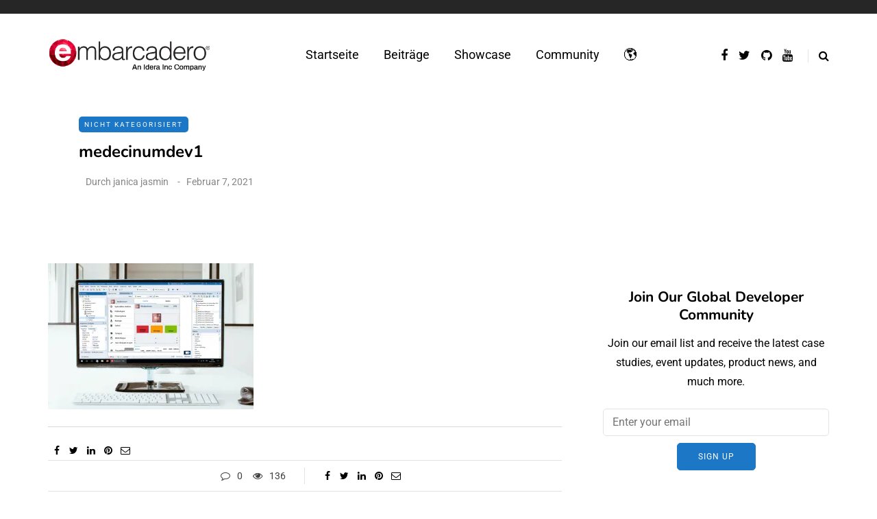

--- FILE ---
content_type: text/html; charset=UTF-8
request_url: https://blogs.embarcadero.com/de/medecinumdev1/
body_size: 33045
content:
<!DOCTYPE html>
<html dir="ltr" lang="de-DE" prefix="og: https://ogp.me/ns#">
<head>
<meta name="viewport" content="width=device-width, initial-scale=1.0" />
<meta charset="UTF-8" />
<link rel="profile" href="https://gmpg.org/xfn/11" />
<link rel="pingback" href="https://blogs.embarcadero.com/xmlrpc.php" />
<title>medecinumdev1 | Embarcadero RAD Studio, Delphi, &amp; C++Builder Blogs</title>
  
		<!-- All in One SEO Pro 4.9.2 - aioseo.com -->
	<meta name="robots" content="max-image-preview:large" />
	<meta name="author" content="janica jasmin"/>
	<meta name="google-site-verification" content="BIeX9rms6yUtoqiwy0nrguB0EBpe78gDWRo3_8yuHEg" />
	<link rel="canonical" href="https://blogs.embarcadero.com/de/medecinumdev1/" />
	<meta name="generator" content="All in One SEO Pro (AIOSEO) 4.9.2" />
		<meta property="og:locale" content="de_DE" />
		<meta property="og:site_name" content="Embarcadero RAD Studio, Delphi, &amp; C++Builder Blogs" />
		<meta property="og:type" content="article" />
		<meta property="og:title" content="medecinumdev1 | Embarcadero RAD Studio, Delphi, &amp; C++Builder Blogs" />
		<meta property="og:url" content="https://blogs.embarcadero.com/de/medecinumdev1/" />
		<meta property="og:image" content="https://blogs.embarcadero.com/wp-content/uploads/2020/08/bondi_devices.png" />
		<meta property="og:image:secure_url" content="https://blogs.embarcadero.com/wp-content/uploads/2020/08/bondi_devices.png" />
		<meta property="og:image:width" content="839" />
		<meta property="og:image:height" content="542" />
		<meta property="article:published_time" content="2021-02-07T08:09:37+00:00" />
		<meta property="article:modified_time" content="2021-02-07T08:09:37+00:00" />
		<meta property="article:publisher" content="https://www.facebook.com/embarcaderotech/" />
		<meta name="twitter:card" content="summary" />
		<meta name="twitter:site" content="@EmbarcaderoTech" />
		<meta name="twitter:title" content="medecinumdev1 | Embarcadero RAD Studio, Delphi, &amp; C++Builder Blogs" />
		<meta name="twitter:image" content="https://blogs.embarcadero.com/wp-content/uploads/2020/08/bondi_devices.png" />
		<script data-jetpack-boost="ignore" type="application/ld+json" class="aioseo-schema">
			{"@context":"https:\/\/schema.org","@graph":[{"@type":"BreadcrumbList","@id":"https:\/\/blogs.embarcadero.com\/de\/medecinumdev1\/#breadcrumblist","itemListElement":[{"@type":"ListItem","@id":"https:\/\/blogs.embarcadero.com#listItem","position":1,"name":"Home","item":"https:\/\/blogs.embarcadero.com","nextItem":{"@type":"ListItem","@id":"https:\/\/blogs.embarcadero.com\/de\/medecinumdev1\/#listItem","name":"medecinumdev1"}},{"@type":"ListItem","@id":"https:\/\/blogs.embarcadero.com\/de\/medecinumdev1\/#listItem","position":2,"name":"medecinumdev1","previousItem":{"@type":"ListItem","@id":"https:\/\/blogs.embarcadero.com#listItem","name":"Home"}}]},{"@type":"ItemPage","@id":"https:\/\/blogs.embarcadero.com\/de\/medecinumdev1\/#itempage","url":"https:\/\/blogs.embarcadero.com\/de\/medecinumdev1\/","name":"medecinumdev1 | Embarcadero RAD Studio, Delphi, & C++Builder Blogs","inLanguage":"de-DE","isPartOf":{"@id":"https:\/\/blogs.embarcadero.com\/#website"},"breadcrumb":{"@id":"https:\/\/blogs.embarcadero.com\/de\/medecinumdev1\/#breadcrumblist"},"author":{"@id":"https:\/\/blogs.embarcadero.com\/de\/author\/janicajasmin\/#author"},"creator":{"@id":"https:\/\/blogs.embarcadero.com\/de\/author\/janicajasmin\/#author"},"datePublished":"2021-02-07T08:09:37-06:00","dateModified":"2021-02-07T08:09:37-06:00"},{"@type":"Organization","@id":"https:\/\/blogs.embarcadero.com\/#organization","name":"Embarcadero Inc.","description":"Blazing Fast Cross-Platform App Development Software","url":"https:\/\/blogs.embarcadero.com\/","telephone":"+15122268080","sameAs":["https:\/\/www.youtube.com\/channel\/UCMmsCQhkz-WlJ-IVBzPhbgA","https:\/\/www.linkedin.com\/company\/embarcadero-technologies\/","https:\/\/en.wikipedia.org\/wiki\/Embarcadero_Technologies"]},{"@type":"Person","@id":"https:\/\/blogs.embarcadero.com\/de\/author\/janicajasmin\/#author","url":"https:\/\/blogs.embarcadero.com\/de\/author\/janicajasmin\/","name":"janica jasmin","image":{"@type":"ImageObject","@id":"https:\/\/blogs.embarcadero.com\/de\/medecinumdev1\/#authorImage","url":"https:\/\/secure.gravatar.com\/avatar\/1dcb3e49dbb08b5bf3350619467f7efb5b288e731a9cf564a29bb403c3230ba1?s=96&d=mm&r=g","width":96,"height":96,"caption":"janica jasmin"}},{"@type":"WebPage","@id":"https:\/\/blogs.embarcadero.com\/de\/medecinumdev1\/#webpage","url":"https:\/\/blogs.embarcadero.com\/de\/medecinumdev1\/","name":"medecinumdev1 | Embarcadero RAD Studio, Delphi, & C++Builder Blogs","inLanguage":"de-DE","isPartOf":{"@id":"https:\/\/blogs.embarcadero.com\/#website"},"breadcrumb":{"@id":"https:\/\/blogs.embarcadero.com\/de\/medecinumdev1\/#breadcrumblist"},"author":{"@id":"https:\/\/blogs.embarcadero.com\/de\/author\/janicajasmin\/#author"},"creator":{"@id":"https:\/\/blogs.embarcadero.com\/de\/author\/janicajasmin\/#author"},"datePublished":"2021-02-07T08:09:37-06:00","dateModified":"2021-02-07T08:09:37-06:00"},{"@type":"WebSite","@id":"https:\/\/blogs.embarcadero.com\/#website","url":"https:\/\/blogs.embarcadero.com\/","name":"Embarcadero RAD Studio, Delphi, & C++Builder Blogs","description":"Blazing Fast Cross-Platform App Development Software","inLanguage":"de-DE","publisher":{"@id":"https:\/\/blogs.embarcadero.com\/#organization"}}]}
		</script>
		
		<!-- All in One SEO Pro -->

<link rel='dns-prefetch' href='//stats.wp.com' />
<link rel='dns-prefetch' href='//jetpack.wordpress.com' />
<link rel='dns-prefetch' href='//s0.wp.com' />
<link rel='dns-prefetch' href='//public-api.wordpress.com' />
<link rel='dns-prefetch' href='//0.gravatar.com' />
<link rel='dns-prefetch' href='//1.gravatar.com' />
<link rel='dns-prefetch' href='//2.gravatar.com' />
<link rel='preconnect' href='//i0.wp.com' />
<link rel='preconnect' href='//c0.wp.com' />
<link rel="alternate" type="application/rss+xml" title="Embarcadero RAD Studio, Delphi, &amp; C++Builder Blogs &raquo; Feed" href="https://blogs.embarcadero.com/de/feed/" />
<link rel="alternate" type="application/rss+xml" title="Embarcadero RAD Studio, Delphi, &amp; C++Builder Blogs &raquo; Kommentar-Feed" href="https://blogs.embarcadero.com/de/comments/feed/" />
<link rel="alternate" type="application/rss+xml" title="Embarcadero RAD Studio, Delphi, &amp; C++Builder Blogs &raquo; medecinumdev1-Kommentar-Feed" href="https://blogs.embarcadero.com/feed/?attachment_id=80786" />
<link rel="alternate" title="oEmbed (JSON)" type="application/json+oembed" href="https://blogs.embarcadero.com/wp-json/oembed/1.0/embed?url=https%3A%2F%2Fblogs.embarcadero.com%2Fde%2Fmedecinumdev1%2F&#038;lang=de" />
<link rel="alternate" title="oEmbed (XML)" type="text/xml+oembed" href="https://blogs.embarcadero.com/wp-json/oembed/1.0/embed?url=https%3A%2F%2Fblogs.embarcadero.com%2Fde%2Fmedecinumdev1%2F&#038;format=xml&#038;lang=de" />

	    <style type="text/css">
	    	.rv-serif-font,
			.rv-serif-font #rv-body h1,
			.rv-serif-font #rv-body h2,
			.rv-serif-font #rv-body h3,
			.rv-serif-font #rv-body h4,
			.rv-serif-font #rv-body h5,
			.rv-serif-font #rv-body h6,
			.rv-serif-font #rv-body ul li, 
			.rv-serif-font #rv-body ol li,
			.rv-serif-font #rv-body span,
			.rv-serif-font #rv-body div,
			.rv-serif-font #rv-body p
			.rv-serif-font #rv-body a
			{
	    		font-family: 'PT Serif', serif;	    	}
	    	.rv-sanserif-font,
			.rv-sanserif-font #rv-body h1,
			.rv-sanserif-font #rv-body h2,
			.rv-sanserif-font #rv-body h3,
			.rv-sanserif-font #rv-body h4,
			.rv-sanserif-font #rv-body h5,
			.rv-sanserif-font #rv-body h6,
			.rv-sanserif-font #rv-body ul li, 
			.rv-sanserif-font #rv-body ol li,
			.rv-sanserif-font #rv-body span,
			.rv-sanserif-font #rv-body div,
			.rv-sanserif-font #rv-body p
			.rv-sanserif-font #rv-body a
	    	{
	    		font-family: 'Source Sans Pro', sans-serif;	    	}

	    	div.readerview-content-width { width: 780px !important; }
	    	.rv-custom-theme{
	    		background-color: #f2e9d1 !important; color: #403f3d !important; 
			}
			.rv-custom-theme,
			.rv-custom-theme #rv-body h1,
			.rv-custom-theme #rv-body h2,
			.rv-custom-theme #rv-body h3,
			.rv-custom-theme #rv-body h4,
			.rv-custom-theme #rv-body h5,
			.rv-custom-theme #rv-body h6,
			.rv-custom-theme #rv-body ul li, 
			.rv-custom-theme #rv-body ol li,
			.rv-custom-theme i,
			.rv-custom-theme .rv-post-title,
			.rv-custom-theme #rv-body p {
			 color: #403f3d !important; 
			}
			.rv-custom-theme a {  color: #a54a45 !important; }
			
			.rv-custom-theme .rv-header-color {
			    background-color: #f2e9d1;
			    color: #8f8888;
			}

			.rv-custom-theme .rv-bottom-color {
				background-color: #f2e9d1;
				color: #8f8888;
			}
			/* Box */
			.rv-custom-theme .rv-related-posts-content, .rv-custom-theme .rv-nextprev-post-content, .rv-custom-theme .rv-response-posts-content {
			  background-color:#f2e9d1 ;
			  border:none;
			}

			.rv-custom-theme ul.rv-related-posts li .rv-related-post-head a, .rv-custom-theme ul.rv-response-posts li .rv-response-post-head a, .rv-custom-theme .rv-nextprev-post-content .title{
			  color:#a54a45;
			}
			.rv-custom-theme .rv-custom-theme .rv-comment {
				color:#403f3d;
			}
			.rv-custom-theme ul.rv-related-posts li .rv-related-post-head a:hover, .rv-custom-theme ul.rv-response-posts li .rv-response-post-head a:hover, .rv-custom-theme .rv-nextprev-post-content .post-direction .title:hover {
			  color: #403f3d !important;
			}
			.rv-custom-theme ul.rv-related-posts li, .rv-custom-theme ul.rv-response-posts li, .rv-custom-theme .rv-border-right{
			  border-color:#dad2bc !important;
			}

			.rv-custom-theme .rv-show-all-comment a{
				color:#a54a45 !important;
			}
			.rv-custom-theme .rv-bottom-color a:hover, .rv-custom-theme .rv-bottom-color a:hover i {
				 color:#a54a45 !important;
				}

			.rv-custom-theme .rv-separator {
				background: #8f8888;
				opacity: 0.5;
			}
			.rv-custom-theme .rv-show-all-comment {
			  background-color: #f2e9d1;
			  border:1px solid #dad2bc ;
			}
			.rv-custom-theme .rv-show-all-comment a:hover{
			  color:#403f3d !important;
			}

			.rv-custom-theme .readerview-post-tags > a {
				border-color:#a54a45 !important;
			}
			
			.rv-custom-theme .readerview-post-tags > a:hover {
				background-color:#a54a45 !important;
				color:#f2e9d1 !important;
			}

			.rv-custom-theme #rv-ads-content img {
				border-color:#a54a45 !important;
			}
			.rv-custom-theme #rv-ads-content #rv-ads-close i{
				color:#a54a45 !important;
			}
			.rv-custom-theme .rv-options:before {
				border-top:10px solid #f2e9d1;
			}
	    	div#rv-body p { line-height:1.5em; text-align: normal; }
	    	
	    	.rv-custom-theme #reader-view-relation { background-color: #dad2bc; }
	    	.rv-white-theme #reader-view-relation { background-color: #fafafa; }
	    	.rv-dark-theme #reader-view-relation { background-color: #343436; }

	    	.rv-custom-theme #rv-post-prev, .rv-custom-theme #rv-post-next { background-color:#c2baa7 !important;; color:#403f3d !important;  }

	    	.rv-custom-theme ul.rv-response-posts li span, .rv-custom-theme .rv-related-post-title, .rv-custom-theme .rv-nextprev-post-title, .rv-custom-theme .rv-response-post-title {color:#403f3d !important; opacity:0.8;}
	    	.rv-custom-theme .rv-nextprev-post-content .post-way i, .rv-custom-theme .rv-nextprev-post-content .post-way {color:#a54a45 !important; opacity:0.7;}

	    	.rv-white-theme #logo-retina {background:url('') no-repeat center center;}
	    	.rv-dark-theme #logo-retina {background:url('') no-repeat center center;}
	    	.rv-custom-theme #logo-retina {background:url('') no-repeat center center;}
	    		    	.readerview-action { 
    			color: #09c580;	
    			    		}
	    		    		    	.readerview-action:hover {
	    		color: #29946d;
	    	} 
	    	
	    	
	    </style>

<style id='wp-img-auto-sizes-contain-inline-css' type='text/css'>
img:is([sizes=auto i],[sizes^="auto," i]){contain-intrinsic-size:3000px 1500px}
/*# sourceURL=wp-img-auto-sizes-contain-inline-css */
</style>
<link rel="stylesheet" href="https://blogs.embarcadero.com/wp-content/plugins/urvanov-syntax-highlighter/css/min/urvanov_syntax_highlighter.min.css?ver=2.8.40">
<style id='wp-emoji-styles-inline-css' type='text/css'>

	img.wp-smiley, img.emoji {
		display: inline !important;
		border: none !important;
		box-shadow: none !important;
		height: 1em !important;
		width: 1em !important;
		margin: 0 0.07em !important;
		vertical-align: -0.1em !important;
		background: none !important;
		padding: 0 !important;
	}
/*# sourceURL=wp-emoji-styles-inline-css */
</style>
<style id='wp-block-library-inline-css' type='text/css'>
:root{--wp-block-synced-color:#7a00df;--wp-block-synced-color--rgb:122,0,223;--wp-bound-block-color:var(--wp-block-synced-color);--wp-editor-canvas-background:#ddd;--wp-admin-theme-color:#007cba;--wp-admin-theme-color--rgb:0,124,186;--wp-admin-theme-color-darker-10:#006ba1;--wp-admin-theme-color-darker-10--rgb:0,107,160.5;--wp-admin-theme-color-darker-20:#005a87;--wp-admin-theme-color-darker-20--rgb:0,90,135;--wp-admin-border-width-focus:2px}@media (min-resolution:192dpi){:root{--wp-admin-border-width-focus:1.5px}}.wp-element-button{cursor:pointer}:root .has-very-light-gray-background-color{background-color:#eee}:root .has-very-dark-gray-background-color{background-color:#313131}:root .has-very-light-gray-color{color:#eee}:root .has-very-dark-gray-color{color:#313131}:root .has-vivid-green-cyan-to-vivid-cyan-blue-gradient-background{background:linear-gradient(135deg,#00d084,#0693e3)}:root .has-purple-crush-gradient-background{background:linear-gradient(135deg,#34e2e4,#4721fb 50%,#ab1dfe)}:root .has-hazy-dawn-gradient-background{background:linear-gradient(135deg,#faaca8,#dad0ec)}:root .has-subdued-olive-gradient-background{background:linear-gradient(135deg,#fafae1,#67a671)}:root .has-atomic-cream-gradient-background{background:linear-gradient(135deg,#fdd79a,#004a59)}:root .has-nightshade-gradient-background{background:linear-gradient(135deg,#330968,#31cdcf)}:root .has-midnight-gradient-background{background:linear-gradient(135deg,#020381,#2874fc)}:root{--wp--preset--font-size--normal:16px;--wp--preset--font-size--huge:42px}.has-regular-font-size{font-size:1em}.has-larger-font-size{font-size:2.625em}.has-normal-font-size{font-size:var(--wp--preset--font-size--normal)}.has-huge-font-size{font-size:var(--wp--preset--font-size--huge)}.has-text-align-center{text-align:center}.has-text-align-left{text-align:left}.has-text-align-right{text-align:right}.has-fit-text{white-space:nowrap!important}#end-resizable-editor-section{display:none}.aligncenter{clear:both}.items-justified-left{justify-content:flex-start}.items-justified-center{justify-content:center}.items-justified-right{justify-content:flex-end}.items-justified-space-between{justify-content:space-between}.screen-reader-text{border:0;clip-path:inset(50%);height:1px;margin:-1px;overflow:hidden;padding:0;position:absolute;width:1px;word-wrap:normal!important}.screen-reader-text:focus{background-color:#ddd;clip-path:none;color:#444;display:block;font-size:1em;height:auto;left:5px;line-height:normal;padding:15px 23px 14px;text-decoration:none;top:5px;width:auto;z-index:100000}html :where(.has-border-color){border-style:solid}html :where([style*=border-top-color]){border-top-style:solid}html :where([style*=border-right-color]){border-right-style:solid}html :where([style*=border-bottom-color]){border-bottom-style:solid}html :where([style*=border-left-color]){border-left-style:solid}html :where([style*=border-width]){border-style:solid}html :where([style*=border-top-width]){border-top-style:solid}html :where([style*=border-right-width]){border-right-style:solid}html :where([style*=border-bottom-width]){border-bottom-style:solid}html :where([style*=border-left-width]){border-left-style:solid}html :where(img[class*=wp-image-]){height:auto;max-width:100%}:where(figure){margin:0 0 1em}html :where(.is-position-sticky){--wp-admin--admin-bar--position-offset:var(--wp-admin--admin-bar--height,0px)}@media screen and (max-width:600px){html :where(.is-position-sticky){--wp-admin--admin-bar--position-offset:0px}}

/*# sourceURL=wp-block-library-inline-css */
</style><style id='global-styles-inline-css' type='text/css'>
:root{--wp--preset--aspect-ratio--square: 1;--wp--preset--aspect-ratio--4-3: 4/3;--wp--preset--aspect-ratio--3-4: 3/4;--wp--preset--aspect-ratio--3-2: 3/2;--wp--preset--aspect-ratio--2-3: 2/3;--wp--preset--aspect-ratio--16-9: 16/9;--wp--preset--aspect-ratio--9-16: 9/16;--wp--preset--color--black: #000000;--wp--preset--color--cyan-bluish-gray: #abb8c3;--wp--preset--color--white: #ffffff;--wp--preset--color--pale-pink: #f78da7;--wp--preset--color--vivid-red: #cf2e2e;--wp--preset--color--luminous-vivid-orange: #ff6900;--wp--preset--color--luminous-vivid-amber: #fcb900;--wp--preset--color--light-green-cyan: #7bdcb5;--wp--preset--color--vivid-green-cyan: #00d084;--wp--preset--color--pale-cyan-blue: #8ed1fc;--wp--preset--color--vivid-cyan-blue: #0693e3;--wp--preset--color--vivid-purple: #9b51e0;--wp--preset--gradient--vivid-cyan-blue-to-vivid-purple: linear-gradient(135deg,rgb(6,147,227) 0%,rgb(155,81,224) 100%);--wp--preset--gradient--light-green-cyan-to-vivid-green-cyan: linear-gradient(135deg,rgb(122,220,180) 0%,rgb(0,208,130) 100%);--wp--preset--gradient--luminous-vivid-amber-to-luminous-vivid-orange: linear-gradient(135deg,rgb(252,185,0) 0%,rgb(255,105,0) 100%);--wp--preset--gradient--luminous-vivid-orange-to-vivid-red: linear-gradient(135deg,rgb(255,105,0) 0%,rgb(207,46,46) 100%);--wp--preset--gradient--very-light-gray-to-cyan-bluish-gray: linear-gradient(135deg,rgb(238,238,238) 0%,rgb(169,184,195) 100%);--wp--preset--gradient--cool-to-warm-spectrum: linear-gradient(135deg,rgb(74,234,220) 0%,rgb(151,120,209) 20%,rgb(207,42,186) 40%,rgb(238,44,130) 60%,rgb(251,105,98) 80%,rgb(254,248,76) 100%);--wp--preset--gradient--blush-light-purple: linear-gradient(135deg,rgb(255,206,236) 0%,rgb(152,150,240) 100%);--wp--preset--gradient--blush-bordeaux: linear-gradient(135deg,rgb(254,205,165) 0%,rgb(254,45,45) 50%,rgb(107,0,62) 100%);--wp--preset--gradient--luminous-dusk: linear-gradient(135deg,rgb(255,203,112) 0%,rgb(199,81,192) 50%,rgb(65,88,208) 100%);--wp--preset--gradient--pale-ocean: linear-gradient(135deg,rgb(255,245,203) 0%,rgb(182,227,212) 50%,rgb(51,167,181) 100%);--wp--preset--gradient--electric-grass: linear-gradient(135deg,rgb(202,248,128) 0%,rgb(113,206,126) 100%);--wp--preset--gradient--midnight: linear-gradient(135deg,rgb(2,3,129) 0%,rgb(40,116,252) 100%);--wp--preset--font-size--small: 13px;--wp--preset--font-size--medium: 20px;--wp--preset--font-size--large: 36px;--wp--preset--font-size--x-large: 42px;--wp--preset--spacing--20: 0.44rem;--wp--preset--spacing--30: 0.67rem;--wp--preset--spacing--40: 1rem;--wp--preset--spacing--50: 1.5rem;--wp--preset--spacing--60: 2.25rem;--wp--preset--spacing--70: 3.38rem;--wp--preset--spacing--80: 5.06rem;--wp--preset--shadow--natural: 6px 6px 9px rgba(0, 0, 0, 0.2);--wp--preset--shadow--deep: 12px 12px 50px rgba(0, 0, 0, 0.4);--wp--preset--shadow--sharp: 6px 6px 0px rgba(0, 0, 0, 0.2);--wp--preset--shadow--outlined: 6px 6px 0px -3px rgb(255, 255, 255), 6px 6px rgb(0, 0, 0);--wp--preset--shadow--crisp: 6px 6px 0px rgb(0, 0, 0);}:where(.is-layout-flex){gap: 0.5em;}:where(.is-layout-grid){gap: 0.5em;}body .is-layout-flex{display: flex;}.is-layout-flex{flex-wrap: wrap;align-items: center;}.is-layout-flex > :is(*, div){margin: 0;}body .is-layout-grid{display: grid;}.is-layout-grid > :is(*, div){margin: 0;}:where(.wp-block-columns.is-layout-flex){gap: 2em;}:where(.wp-block-columns.is-layout-grid){gap: 2em;}:where(.wp-block-post-template.is-layout-flex){gap: 1.25em;}:where(.wp-block-post-template.is-layout-grid){gap: 1.25em;}.has-black-color{color: var(--wp--preset--color--black) !important;}.has-cyan-bluish-gray-color{color: var(--wp--preset--color--cyan-bluish-gray) !important;}.has-white-color{color: var(--wp--preset--color--white) !important;}.has-pale-pink-color{color: var(--wp--preset--color--pale-pink) !important;}.has-vivid-red-color{color: var(--wp--preset--color--vivid-red) !important;}.has-luminous-vivid-orange-color{color: var(--wp--preset--color--luminous-vivid-orange) !important;}.has-luminous-vivid-amber-color{color: var(--wp--preset--color--luminous-vivid-amber) !important;}.has-light-green-cyan-color{color: var(--wp--preset--color--light-green-cyan) !important;}.has-vivid-green-cyan-color{color: var(--wp--preset--color--vivid-green-cyan) !important;}.has-pale-cyan-blue-color{color: var(--wp--preset--color--pale-cyan-blue) !important;}.has-vivid-cyan-blue-color{color: var(--wp--preset--color--vivid-cyan-blue) !important;}.has-vivid-purple-color{color: var(--wp--preset--color--vivid-purple) !important;}.has-black-background-color{background-color: var(--wp--preset--color--black) !important;}.has-cyan-bluish-gray-background-color{background-color: var(--wp--preset--color--cyan-bluish-gray) !important;}.has-white-background-color{background-color: var(--wp--preset--color--white) !important;}.has-pale-pink-background-color{background-color: var(--wp--preset--color--pale-pink) !important;}.has-vivid-red-background-color{background-color: var(--wp--preset--color--vivid-red) !important;}.has-luminous-vivid-orange-background-color{background-color: var(--wp--preset--color--luminous-vivid-orange) !important;}.has-luminous-vivid-amber-background-color{background-color: var(--wp--preset--color--luminous-vivid-amber) !important;}.has-light-green-cyan-background-color{background-color: var(--wp--preset--color--light-green-cyan) !important;}.has-vivid-green-cyan-background-color{background-color: var(--wp--preset--color--vivid-green-cyan) !important;}.has-pale-cyan-blue-background-color{background-color: var(--wp--preset--color--pale-cyan-blue) !important;}.has-vivid-cyan-blue-background-color{background-color: var(--wp--preset--color--vivid-cyan-blue) !important;}.has-vivid-purple-background-color{background-color: var(--wp--preset--color--vivid-purple) !important;}.has-black-border-color{border-color: var(--wp--preset--color--black) !important;}.has-cyan-bluish-gray-border-color{border-color: var(--wp--preset--color--cyan-bluish-gray) !important;}.has-white-border-color{border-color: var(--wp--preset--color--white) !important;}.has-pale-pink-border-color{border-color: var(--wp--preset--color--pale-pink) !important;}.has-vivid-red-border-color{border-color: var(--wp--preset--color--vivid-red) !important;}.has-luminous-vivid-orange-border-color{border-color: var(--wp--preset--color--luminous-vivid-orange) !important;}.has-luminous-vivid-amber-border-color{border-color: var(--wp--preset--color--luminous-vivid-amber) !important;}.has-light-green-cyan-border-color{border-color: var(--wp--preset--color--light-green-cyan) !important;}.has-vivid-green-cyan-border-color{border-color: var(--wp--preset--color--vivid-green-cyan) !important;}.has-pale-cyan-blue-border-color{border-color: var(--wp--preset--color--pale-cyan-blue) !important;}.has-vivid-cyan-blue-border-color{border-color: var(--wp--preset--color--vivid-cyan-blue) !important;}.has-vivid-purple-border-color{border-color: var(--wp--preset--color--vivid-purple) !important;}.has-vivid-cyan-blue-to-vivid-purple-gradient-background{background: var(--wp--preset--gradient--vivid-cyan-blue-to-vivid-purple) !important;}.has-light-green-cyan-to-vivid-green-cyan-gradient-background{background: var(--wp--preset--gradient--light-green-cyan-to-vivid-green-cyan) !important;}.has-luminous-vivid-amber-to-luminous-vivid-orange-gradient-background{background: var(--wp--preset--gradient--luminous-vivid-amber-to-luminous-vivid-orange) !important;}.has-luminous-vivid-orange-to-vivid-red-gradient-background{background: var(--wp--preset--gradient--luminous-vivid-orange-to-vivid-red) !important;}.has-very-light-gray-to-cyan-bluish-gray-gradient-background{background: var(--wp--preset--gradient--very-light-gray-to-cyan-bluish-gray) !important;}.has-cool-to-warm-spectrum-gradient-background{background: var(--wp--preset--gradient--cool-to-warm-spectrum) !important;}.has-blush-light-purple-gradient-background{background: var(--wp--preset--gradient--blush-light-purple) !important;}.has-blush-bordeaux-gradient-background{background: var(--wp--preset--gradient--blush-bordeaux) !important;}.has-luminous-dusk-gradient-background{background: var(--wp--preset--gradient--luminous-dusk) !important;}.has-pale-ocean-gradient-background{background: var(--wp--preset--gradient--pale-ocean) !important;}.has-electric-grass-gradient-background{background: var(--wp--preset--gradient--electric-grass) !important;}.has-midnight-gradient-background{background: var(--wp--preset--gradient--midnight) !important;}.has-small-font-size{font-size: var(--wp--preset--font-size--small) !important;}.has-medium-font-size{font-size: var(--wp--preset--font-size--medium) !important;}.has-large-font-size{font-size: var(--wp--preset--font-size--large) !important;}.has-x-large-font-size{font-size: var(--wp--preset--font-size--x-large) !important;}
/*# sourceURL=global-styles-inline-css */
</style>

<style id='classic-theme-styles-inline-css' type='text/css'>
/*! This file is auto-generated */
.wp-block-button__link{color:#fff;background-color:#32373c;border-radius:9999px;box-shadow:none;text-decoration:none;padding:calc(.667em + 2px) calc(1.333em + 2px);font-size:1.125em}.wp-block-file__button{background:#32373c;color:#fff;text-decoration:none}
/*# sourceURL=/wp-includes/css/classic-themes.min.css */
</style>
<link rel="stylesheet" href="https://blogs.embarcadero.com/wp-content/plugins/contact-form-7/includes/css/styles.css?ver=6.1.4">
<link rel="stylesheet" href="https://blogs.embarcadero.com/wp-content/plugins/responsive-lightbox/assets/featherlight/featherlight.min.css?ver=1.7.14">
<link rel="stylesheet" href="https://blogs.embarcadero.com/wp-content/plugins/responsive-lightbox/assets/featherlight/featherlight.gallery.min.css?ver=1.7.14">
<link rel="stylesheet" href="https://blogs.embarcadero.com/wp-content/themes/saxon/css/bootstrap.css?ver=6.9">
<link rel="stylesheet" href="https://blogs.embarcadero.com/wp-content/themes/saxon/js/owl-carousel/owl.carousel.css?ver=6.9">
<link rel="stylesheet" href="https://blogs.embarcadero.com/wp-content/themes/saxon/style.css?ver=1.0.2">
<link rel="stylesheet" href="https://blogs.embarcadero.com/wp-content/themes/saxon/responsive.css?ver=all">
<link rel="stylesheet" href="https://blogs.embarcadero.com/wp-content/themes/saxon/css/animations.css?ver=6.9">
<link rel="stylesheet" href="https://blogs.embarcadero.com/wp-content/themes/saxon/css/font-awesome.css?ver=6.9">
<link rel="stylesheet" href="https://blogs.embarcadero.com/wp-content/themes/saxon/js/select2/select2.css?ver=6.9">
<link rel="stylesheet" href="https://blogs.embarcadero.com/wp-content/themes/saxon/css/idangerous.swiper.css?ver=6.9">
<link rel="stylesheet" href="https://blogs.embarcadero.com/wp-content/themes/saxon/js/aos/aos.css?ver=6.9">
<link rel="stylesheet" href="https://c0.wp.com/c/6.9/wp-includes/css/dashicons.min.css">
<link rel="stylesheet" href="https://c0.wp.com/c/6.9/wp-includes/js/thickbox/thickbox.css">
<link rel="stylesheet" href="https://blogs.embarcadero.com/wp-content/themes/saxon/inc/modules/mega-menu/css/mega-menu.css?ver=6.9">
<link rel="stylesheet" href="https://blogs.embarcadero.com/wp-content/themes/saxon/inc/modules/mega-menu/css/mega-menu-responsive.css?ver=6.9">
<link rel="stylesheet" href="https://blogs.embarcadero.com/wp-content/plugins/readerview/assets/css/erv_style.css?ver=6.9">
<link rel="stylesheet" href="https://blogs.embarcadero.com/wp-content/plugins/readerview/assets/css/erv_theme.css?ver=6.9">
<link rel="stylesheet" href="https://blogs.embarcadero.com/wp-content/plugins/readerview/assets/css/readerview-animate.css?ver=6.9">
<link rel="stylesheet" href="https://blogs.embarcadero.com/wp-content/plugins/readerview/assets/css/font-awesome.min.css?ver=6.9">
<link rel="stylesheet" href="https://blogs.embarcadero.com/wp-content/plugins/readerview/assets/css/readerview-colorbox.css?ver=6.9">
<link rel="stylesheet" href="https://blogs.embarcadero.com/wp-content/uploads/style-cache-saxon.css?ver=1766058329.8244">
<link crossorigin="anonymous" rel="stylesheet" href="https://fonts.googleapis.com/css?family=Source+Sans+Pro%3A400%2C600%2C700&#038;ver=6.9">
<link crossorigin="anonymous" rel="stylesheet" href="https://fonts.googleapis.com/css?family=PT+Serif%3A400%2C700&#038;ver=6.9">











<link rel="https://api.w.org/" href="https://blogs.embarcadero.com/wp-json/" /><link rel="alternate" title="JSON" type="application/json" href="https://blogs.embarcadero.com/wp-json/wp/v2/media/80786" /><link rel="EditURI" type="application/rsd+xml" title="RSD" href="https://blogs.embarcadero.com/xmlrpc.php?rsd" />
<meta name="generator" content="WordPress 6.9" />
<link rel='shortlink' href='https://blogs.embarcadero.com/?p=80786' />
	<style>img#wpstats{display:none}</style>
		<link rel="amphtml" href="https://blogs.embarcadero.com/de/medecinumdev1/?amp"><link rel="icon" href="https://i0.wp.com/blogs.embarcadero.com/wp-content/uploads/2025/09/cropped-android-chrome-512x512-1002932-9994932.png?fit=32%2C32&#038;ssl=1" sizes="32x32" />
<link rel="icon" href="https://i0.wp.com/blogs.embarcadero.com/wp-content/uploads/2025/09/cropped-android-chrome-512x512-1002932-9994932.png?fit=192%2C192&#038;ssl=1" sizes="192x192" />
<link rel="apple-touch-icon" href="https://i0.wp.com/blogs.embarcadero.com/wp-content/uploads/2025/09/cropped-android-chrome-512x512-1002932-9994932.png?fit=180%2C180&#038;ssl=1" />
<meta name="msapplication-TileImage" content="https://i0.wp.com/blogs.embarcadero.com/wp-content/uploads/2025/09/cropped-android-chrome-512x512-1002932-9994932.png?fit=270%2C270&#038;ssl=1" />
<style type="text/css"></style>		<style type="text/css" id="wp-custom-css">
			.header-topline-content { max-height: 20px; overflow: hidden; }
.sidebar .widget_rss li { margin-bottom: 0; }
.home-only {
	display: none;
}
.home .home-only {
	display: block;
}		</style>
		<style id="kirki-inline-styles">body{font-family:Roboto;font-size:16px;font-weight:400;color:#000000;}/* vietnamese */
@font-face {
  font-family: 'Barlow';
  font-style: normal;
  font-weight: 400;
  font-display: swap;
  src: url(https://blogs.embarcadero.com/wp-content/fonts/barlow/7cHpv4kjgoGqM7E_A8s52Hs.woff2) format('woff2');
  unicode-range: U+0102-0103, U+0110-0111, U+0128-0129, U+0168-0169, U+01A0-01A1, U+01AF-01B0, U+0300-0301, U+0303-0304, U+0308-0309, U+0323, U+0329, U+1EA0-1EF9, U+20AB;
}
/* latin-ext */
@font-face {
  font-family: 'Barlow';
  font-style: normal;
  font-weight: 400;
  font-display: swap;
  src: url(https://blogs.embarcadero.com/wp-content/fonts/barlow/7cHpv4kjgoGqM7E_Ass52Hs.woff2) format('woff2');
  unicode-range: U+0100-02BA, U+02BD-02C5, U+02C7-02CC, U+02CE-02D7, U+02DD-02FF, U+0304, U+0308, U+0329, U+1D00-1DBF, U+1E00-1E9F, U+1EF2-1EFF, U+2020, U+20A0-20AB, U+20AD-20C0, U+2113, U+2C60-2C7F, U+A720-A7FF;
}
/* latin */
@font-face {
  font-family: 'Barlow';
  font-style: normal;
  font-weight: 400;
  font-display: swap;
  src: url(https://blogs.embarcadero.com/wp-content/fonts/barlow/7cHpv4kjgoGqM7E_DMs5.woff2) format('woff2');
  unicode-range: U+0000-00FF, U+0131, U+0152-0153, U+02BB-02BC, U+02C6, U+02DA, U+02DC, U+0304, U+0308, U+0329, U+2000-206F, U+20AC, U+2122, U+2191, U+2193, U+2212, U+2215, U+FEFF, U+FFFD;
}/* cyrillic-ext */
@font-face {
  font-family: 'Nunito';
  font-style: normal;
  font-weight: 700;
  font-display: swap;
  src: url(https://blogs.embarcadero.com/wp-content/fonts/nunito/XRXI3I6Li01BKofiOc5wtlZ2di8HDFwmdTk3j77e.woff2) format('woff2');
  unicode-range: U+0460-052F, U+1C80-1C8A, U+20B4, U+2DE0-2DFF, U+A640-A69F, U+FE2E-FE2F;
}
/* cyrillic */
@font-face {
  font-family: 'Nunito';
  font-style: normal;
  font-weight: 700;
  font-display: swap;
  src: url(https://blogs.embarcadero.com/wp-content/fonts/nunito/XRXI3I6Li01BKofiOc5wtlZ2di8HDFwmdTA3j77e.woff2) format('woff2');
  unicode-range: U+0301, U+0400-045F, U+0490-0491, U+04B0-04B1, U+2116;
}
/* vietnamese */
@font-face {
  font-family: 'Nunito';
  font-style: normal;
  font-weight: 700;
  font-display: swap;
  src: url(https://blogs.embarcadero.com/wp-content/fonts/nunito/XRXI3I6Li01BKofiOc5wtlZ2di8HDFwmdTs3j77e.woff2) format('woff2');
  unicode-range: U+0102-0103, U+0110-0111, U+0128-0129, U+0168-0169, U+01A0-01A1, U+01AF-01B0, U+0300-0301, U+0303-0304, U+0308-0309, U+0323, U+0329, U+1EA0-1EF9, U+20AB;
}
/* latin-ext */
@font-face {
  font-family: 'Nunito';
  font-style: normal;
  font-weight: 700;
  font-display: swap;
  src: url(https://blogs.embarcadero.com/wp-content/fonts/nunito/XRXI3I6Li01BKofiOc5wtlZ2di8HDFwmdTo3j77e.woff2) format('woff2');
  unicode-range: U+0100-02BA, U+02BD-02C5, U+02C7-02CC, U+02CE-02D7, U+02DD-02FF, U+0304, U+0308, U+0329, U+1D00-1DBF, U+1E00-1E9F, U+1EF2-1EFF, U+2020, U+20A0-20AB, U+20AD-20C0, U+2113, U+2C60-2C7F, U+A720-A7FF;
}
/* latin */
@font-face {
  font-family: 'Nunito';
  font-style: normal;
  font-weight: 700;
  font-display: swap;
  src: url(https://blogs.embarcadero.com/wp-content/fonts/nunito/XRXI3I6Li01BKofiOc5wtlZ2di8HDFwmdTQ3jw.woff2) format('woff2');
  unicode-range: U+0000-00FF, U+0131, U+0152-0153, U+02BB-02BC, U+02C6, U+02DA, U+02DC, U+0304, U+0308, U+0329, U+2000-206F, U+20AC, U+2122, U+2191, U+2193, U+2212, U+2215, U+FEFF, U+FFFD;
}/* cyrillic-ext */
@font-face {
  font-family: 'Roboto';
  font-style: normal;
  font-weight: 400;
  font-stretch: 100%;
  font-display: swap;
  src: url(https://blogs.embarcadero.com/wp-content/fonts/roboto/KFOMCnqEu92Fr1ME7kSn66aGLdTylUAMQXC89YmC2DPNWubEbVmZiArmlw.woff2) format('woff2');
  unicode-range: U+0460-052F, U+1C80-1C8A, U+20B4, U+2DE0-2DFF, U+A640-A69F, U+FE2E-FE2F;
}
/* cyrillic */
@font-face {
  font-family: 'Roboto';
  font-style: normal;
  font-weight: 400;
  font-stretch: 100%;
  font-display: swap;
  src: url(https://blogs.embarcadero.com/wp-content/fonts/roboto/KFOMCnqEu92Fr1ME7kSn66aGLdTylUAMQXC89YmC2DPNWubEbVmQiArmlw.woff2) format('woff2');
  unicode-range: U+0301, U+0400-045F, U+0490-0491, U+04B0-04B1, U+2116;
}
/* greek-ext */
@font-face {
  font-family: 'Roboto';
  font-style: normal;
  font-weight: 400;
  font-stretch: 100%;
  font-display: swap;
  src: url(https://blogs.embarcadero.com/wp-content/fonts/roboto/KFOMCnqEu92Fr1ME7kSn66aGLdTylUAMQXC89YmC2DPNWubEbVmYiArmlw.woff2) format('woff2');
  unicode-range: U+1F00-1FFF;
}
/* greek */
@font-face {
  font-family: 'Roboto';
  font-style: normal;
  font-weight: 400;
  font-stretch: 100%;
  font-display: swap;
  src: url(https://blogs.embarcadero.com/wp-content/fonts/roboto/KFOMCnqEu92Fr1ME7kSn66aGLdTylUAMQXC89YmC2DPNWubEbVmXiArmlw.woff2) format('woff2');
  unicode-range: U+0370-0377, U+037A-037F, U+0384-038A, U+038C, U+038E-03A1, U+03A3-03FF;
}
/* math */
@font-face {
  font-family: 'Roboto';
  font-style: normal;
  font-weight: 400;
  font-stretch: 100%;
  font-display: swap;
  src: url(https://blogs.embarcadero.com/wp-content/fonts/roboto/KFOMCnqEu92Fr1ME7kSn66aGLdTylUAMQXC89YmC2DPNWubEbVnoiArmlw.woff2) format('woff2');
  unicode-range: U+0302-0303, U+0305, U+0307-0308, U+0310, U+0312, U+0315, U+031A, U+0326-0327, U+032C, U+032F-0330, U+0332-0333, U+0338, U+033A, U+0346, U+034D, U+0391-03A1, U+03A3-03A9, U+03B1-03C9, U+03D1, U+03D5-03D6, U+03F0-03F1, U+03F4-03F5, U+2016-2017, U+2034-2038, U+203C, U+2040, U+2043, U+2047, U+2050, U+2057, U+205F, U+2070-2071, U+2074-208E, U+2090-209C, U+20D0-20DC, U+20E1, U+20E5-20EF, U+2100-2112, U+2114-2115, U+2117-2121, U+2123-214F, U+2190, U+2192, U+2194-21AE, U+21B0-21E5, U+21F1-21F2, U+21F4-2211, U+2213-2214, U+2216-22FF, U+2308-230B, U+2310, U+2319, U+231C-2321, U+2336-237A, U+237C, U+2395, U+239B-23B7, U+23D0, U+23DC-23E1, U+2474-2475, U+25AF, U+25B3, U+25B7, U+25BD, U+25C1, U+25CA, U+25CC, U+25FB, U+266D-266F, U+27C0-27FF, U+2900-2AFF, U+2B0E-2B11, U+2B30-2B4C, U+2BFE, U+3030, U+FF5B, U+FF5D, U+1D400-1D7FF, U+1EE00-1EEFF;
}
/* symbols */
@font-face {
  font-family: 'Roboto';
  font-style: normal;
  font-weight: 400;
  font-stretch: 100%;
  font-display: swap;
  src: url(https://blogs.embarcadero.com/wp-content/fonts/roboto/KFOMCnqEu92Fr1ME7kSn66aGLdTylUAMQXC89YmC2DPNWubEbVn6iArmlw.woff2) format('woff2');
  unicode-range: U+0001-000C, U+000E-001F, U+007F-009F, U+20DD-20E0, U+20E2-20E4, U+2150-218F, U+2190, U+2192, U+2194-2199, U+21AF, U+21E6-21F0, U+21F3, U+2218-2219, U+2299, U+22C4-22C6, U+2300-243F, U+2440-244A, U+2460-24FF, U+25A0-27BF, U+2800-28FF, U+2921-2922, U+2981, U+29BF, U+29EB, U+2B00-2BFF, U+4DC0-4DFF, U+FFF9-FFFB, U+10140-1018E, U+10190-1019C, U+101A0, U+101D0-101FD, U+102E0-102FB, U+10E60-10E7E, U+1D2C0-1D2D3, U+1D2E0-1D37F, U+1F000-1F0FF, U+1F100-1F1AD, U+1F1E6-1F1FF, U+1F30D-1F30F, U+1F315, U+1F31C, U+1F31E, U+1F320-1F32C, U+1F336, U+1F378, U+1F37D, U+1F382, U+1F393-1F39F, U+1F3A7-1F3A8, U+1F3AC-1F3AF, U+1F3C2, U+1F3C4-1F3C6, U+1F3CA-1F3CE, U+1F3D4-1F3E0, U+1F3ED, U+1F3F1-1F3F3, U+1F3F5-1F3F7, U+1F408, U+1F415, U+1F41F, U+1F426, U+1F43F, U+1F441-1F442, U+1F444, U+1F446-1F449, U+1F44C-1F44E, U+1F453, U+1F46A, U+1F47D, U+1F4A3, U+1F4B0, U+1F4B3, U+1F4B9, U+1F4BB, U+1F4BF, U+1F4C8-1F4CB, U+1F4D6, U+1F4DA, U+1F4DF, U+1F4E3-1F4E6, U+1F4EA-1F4ED, U+1F4F7, U+1F4F9-1F4FB, U+1F4FD-1F4FE, U+1F503, U+1F507-1F50B, U+1F50D, U+1F512-1F513, U+1F53E-1F54A, U+1F54F-1F5FA, U+1F610, U+1F650-1F67F, U+1F687, U+1F68D, U+1F691, U+1F694, U+1F698, U+1F6AD, U+1F6B2, U+1F6B9-1F6BA, U+1F6BC, U+1F6C6-1F6CF, U+1F6D3-1F6D7, U+1F6E0-1F6EA, U+1F6F0-1F6F3, U+1F6F7-1F6FC, U+1F700-1F7FF, U+1F800-1F80B, U+1F810-1F847, U+1F850-1F859, U+1F860-1F887, U+1F890-1F8AD, U+1F8B0-1F8BB, U+1F8C0-1F8C1, U+1F900-1F90B, U+1F93B, U+1F946, U+1F984, U+1F996, U+1F9E9, U+1FA00-1FA6F, U+1FA70-1FA7C, U+1FA80-1FA89, U+1FA8F-1FAC6, U+1FACE-1FADC, U+1FADF-1FAE9, U+1FAF0-1FAF8, U+1FB00-1FBFF;
}
/* vietnamese */
@font-face {
  font-family: 'Roboto';
  font-style: normal;
  font-weight: 400;
  font-stretch: 100%;
  font-display: swap;
  src: url(https://blogs.embarcadero.com/wp-content/fonts/roboto/KFOMCnqEu92Fr1ME7kSn66aGLdTylUAMQXC89YmC2DPNWubEbVmbiArmlw.woff2) format('woff2');
  unicode-range: U+0102-0103, U+0110-0111, U+0128-0129, U+0168-0169, U+01A0-01A1, U+01AF-01B0, U+0300-0301, U+0303-0304, U+0308-0309, U+0323, U+0329, U+1EA0-1EF9, U+20AB;
}
/* latin-ext */
@font-face {
  font-family: 'Roboto';
  font-style: normal;
  font-weight: 400;
  font-stretch: 100%;
  font-display: swap;
  src: url(https://blogs.embarcadero.com/wp-content/fonts/roboto/KFOMCnqEu92Fr1ME7kSn66aGLdTylUAMQXC89YmC2DPNWubEbVmaiArmlw.woff2) format('woff2');
  unicode-range: U+0100-02BA, U+02BD-02C5, U+02C7-02CC, U+02CE-02D7, U+02DD-02FF, U+0304, U+0308, U+0329, U+1D00-1DBF, U+1E00-1E9F, U+1EF2-1EFF, U+2020, U+20A0-20AB, U+20AD-20C0, U+2113, U+2C60-2C7F, U+A720-A7FF;
}
/* latin */
@font-face {
  font-family: 'Roboto';
  font-style: normal;
  font-weight: 400;
  font-stretch: 100%;
  font-display: swap;
  src: url(https://blogs.embarcadero.com/wp-content/fonts/roboto/KFOMCnqEu92Fr1ME7kSn66aGLdTylUAMQXC89YmC2DPNWubEbVmUiAo.woff2) format('woff2');
  unicode-range: U+0000-00FF, U+0131, U+0152-0153, U+02BB-02BC, U+02C6, U+02DA, U+02DC, U+0304, U+0308, U+0329, U+2000-206F, U+20AC, U+2122, U+2191, U+2193, U+2212, U+2215, U+FEFF, U+FFFD;
}/* vietnamese */
@font-face {
  font-family: 'Barlow';
  font-style: normal;
  font-weight: 400;
  font-display: swap;
  src: url(https://blogs.embarcadero.com/wp-content/fonts/barlow/7cHpv4kjgoGqM7E_A8s52Hs.woff2) format('woff2');
  unicode-range: U+0102-0103, U+0110-0111, U+0128-0129, U+0168-0169, U+01A0-01A1, U+01AF-01B0, U+0300-0301, U+0303-0304, U+0308-0309, U+0323, U+0329, U+1EA0-1EF9, U+20AB;
}
/* latin-ext */
@font-face {
  font-family: 'Barlow';
  font-style: normal;
  font-weight: 400;
  font-display: swap;
  src: url(https://blogs.embarcadero.com/wp-content/fonts/barlow/7cHpv4kjgoGqM7E_Ass52Hs.woff2) format('woff2');
  unicode-range: U+0100-02BA, U+02BD-02C5, U+02C7-02CC, U+02CE-02D7, U+02DD-02FF, U+0304, U+0308, U+0329, U+1D00-1DBF, U+1E00-1E9F, U+1EF2-1EFF, U+2020, U+20A0-20AB, U+20AD-20C0, U+2113, U+2C60-2C7F, U+A720-A7FF;
}
/* latin */
@font-face {
  font-family: 'Barlow';
  font-style: normal;
  font-weight: 400;
  font-display: swap;
  src: url(https://blogs.embarcadero.com/wp-content/fonts/barlow/7cHpv4kjgoGqM7E_DMs5.woff2) format('woff2');
  unicode-range: U+0000-00FF, U+0131, U+0152-0153, U+02BB-02BC, U+02C6, U+02DA, U+02DC, U+0304, U+0308, U+0329, U+2000-206F, U+20AC, U+2122, U+2191, U+2193, U+2212, U+2215, U+FEFF, U+FFFD;
}/* cyrillic-ext */
@font-face {
  font-family: 'Nunito';
  font-style: normal;
  font-weight: 700;
  font-display: swap;
  src: url(https://blogs.embarcadero.com/wp-content/fonts/nunito/XRXI3I6Li01BKofiOc5wtlZ2di8HDFwmdTk3j77e.woff2) format('woff2');
  unicode-range: U+0460-052F, U+1C80-1C8A, U+20B4, U+2DE0-2DFF, U+A640-A69F, U+FE2E-FE2F;
}
/* cyrillic */
@font-face {
  font-family: 'Nunito';
  font-style: normal;
  font-weight: 700;
  font-display: swap;
  src: url(https://blogs.embarcadero.com/wp-content/fonts/nunito/XRXI3I6Li01BKofiOc5wtlZ2di8HDFwmdTA3j77e.woff2) format('woff2');
  unicode-range: U+0301, U+0400-045F, U+0490-0491, U+04B0-04B1, U+2116;
}
/* vietnamese */
@font-face {
  font-family: 'Nunito';
  font-style: normal;
  font-weight: 700;
  font-display: swap;
  src: url(https://blogs.embarcadero.com/wp-content/fonts/nunito/XRXI3I6Li01BKofiOc5wtlZ2di8HDFwmdTs3j77e.woff2) format('woff2');
  unicode-range: U+0102-0103, U+0110-0111, U+0128-0129, U+0168-0169, U+01A0-01A1, U+01AF-01B0, U+0300-0301, U+0303-0304, U+0308-0309, U+0323, U+0329, U+1EA0-1EF9, U+20AB;
}
/* latin-ext */
@font-face {
  font-family: 'Nunito';
  font-style: normal;
  font-weight: 700;
  font-display: swap;
  src: url(https://blogs.embarcadero.com/wp-content/fonts/nunito/XRXI3I6Li01BKofiOc5wtlZ2di8HDFwmdTo3j77e.woff2) format('woff2');
  unicode-range: U+0100-02BA, U+02BD-02C5, U+02C7-02CC, U+02CE-02D7, U+02DD-02FF, U+0304, U+0308, U+0329, U+1D00-1DBF, U+1E00-1E9F, U+1EF2-1EFF, U+2020, U+20A0-20AB, U+20AD-20C0, U+2113, U+2C60-2C7F, U+A720-A7FF;
}
/* latin */
@font-face {
  font-family: 'Nunito';
  font-style: normal;
  font-weight: 700;
  font-display: swap;
  src: url(https://blogs.embarcadero.com/wp-content/fonts/nunito/XRXI3I6Li01BKofiOc5wtlZ2di8HDFwmdTQ3jw.woff2) format('woff2');
  unicode-range: U+0000-00FF, U+0131, U+0152-0153, U+02BB-02BC, U+02C6, U+02DA, U+02DC, U+0304, U+0308, U+0329, U+2000-206F, U+20AC, U+2122, U+2191, U+2193, U+2212, U+2215, U+FEFF, U+FFFD;
}/* cyrillic-ext */
@font-face {
  font-family: 'Roboto';
  font-style: normal;
  font-weight: 400;
  font-stretch: 100%;
  font-display: swap;
  src: url(https://blogs.embarcadero.com/wp-content/fonts/roboto/KFOMCnqEu92Fr1ME7kSn66aGLdTylUAMQXC89YmC2DPNWubEbVmZiArmlw.woff2) format('woff2');
  unicode-range: U+0460-052F, U+1C80-1C8A, U+20B4, U+2DE0-2DFF, U+A640-A69F, U+FE2E-FE2F;
}
/* cyrillic */
@font-face {
  font-family: 'Roboto';
  font-style: normal;
  font-weight: 400;
  font-stretch: 100%;
  font-display: swap;
  src: url(https://blogs.embarcadero.com/wp-content/fonts/roboto/KFOMCnqEu92Fr1ME7kSn66aGLdTylUAMQXC89YmC2DPNWubEbVmQiArmlw.woff2) format('woff2');
  unicode-range: U+0301, U+0400-045F, U+0490-0491, U+04B0-04B1, U+2116;
}
/* greek-ext */
@font-face {
  font-family: 'Roboto';
  font-style: normal;
  font-weight: 400;
  font-stretch: 100%;
  font-display: swap;
  src: url(https://blogs.embarcadero.com/wp-content/fonts/roboto/KFOMCnqEu92Fr1ME7kSn66aGLdTylUAMQXC89YmC2DPNWubEbVmYiArmlw.woff2) format('woff2');
  unicode-range: U+1F00-1FFF;
}
/* greek */
@font-face {
  font-family: 'Roboto';
  font-style: normal;
  font-weight: 400;
  font-stretch: 100%;
  font-display: swap;
  src: url(https://blogs.embarcadero.com/wp-content/fonts/roboto/KFOMCnqEu92Fr1ME7kSn66aGLdTylUAMQXC89YmC2DPNWubEbVmXiArmlw.woff2) format('woff2');
  unicode-range: U+0370-0377, U+037A-037F, U+0384-038A, U+038C, U+038E-03A1, U+03A3-03FF;
}
/* math */
@font-face {
  font-family: 'Roboto';
  font-style: normal;
  font-weight: 400;
  font-stretch: 100%;
  font-display: swap;
  src: url(https://blogs.embarcadero.com/wp-content/fonts/roboto/KFOMCnqEu92Fr1ME7kSn66aGLdTylUAMQXC89YmC2DPNWubEbVnoiArmlw.woff2) format('woff2');
  unicode-range: U+0302-0303, U+0305, U+0307-0308, U+0310, U+0312, U+0315, U+031A, U+0326-0327, U+032C, U+032F-0330, U+0332-0333, U+0338, U+033A, U+0346, U+034D, U+0391-03A1, U+03A3-03A9, U+03B1-03C9, U+03D1, U+03D5-03D6, U+03F0-03F1, U+03F4-03F5, U+2016-2017, U+2034-2038, U+203C, U+2040, U+2043, U+2047, U+2050, U+2057, U+205F, U+2070-2071, U+2074-208E, U+2090-209C, U+20D0-20DC, U+20E1, U+20E5-20EF, U+2100-2112, U+2114-2115, U+2117-2121, U+2123-214F, U+2190, U+2192, U+2194-21AE, U+21B0-21E5, U+21F1-21F2, U+21F4-2211, U+2213-2214, U+2216-22FF, U+2308-230B, U+2310, U+2319, U+231C-2321, U+2336-237A, U+237C, U+2395, U+239B-23B7, U+23D0, U+23DC-23E1, U+2474-2475, U+25AF, U+25B3, U+25B7, U+25BD, U+25C1, U+25CA, U+25CC, U+25FB, U+266D-266F, U+27C0-27FF, U+2900-2AFF, U+2B0E-2B11, U+2B30-2B4C, U+2BFE, U+3030, U+FF5B, U+FF5D, U+1D400-1D7FF, U+1EE00-1EEFF;
}
/* symbols */
@font-face {
  font-family: 'Roboto';
  font-style: normal;
  font-weight: 400;
  font-stretch: 100%;
  font-display: swap;
  src: url(https://blogs.embarcadero.com/wp-content/fonts/roboto/KFOMCnqEu92Fr1ME7kSn66aGLdTylUAMQXC89YmC2DPNWubEbVn6iArmlw.woff2) format('woff2');
  unicode-range: U+0001-000C, U+000E-001F, U+007F-009F, U+20DD-20E0, U+20E2-20E4, U+2150-218F, U+2190, U+2192, U+2194-2199, U+21AF, U+21E6-21F0, U+21F3, U+2218-2219, U+2299, U+22C4-22C6, U+2300-243F, U+2440-244A, U+2460-24FF, U+25A0-27BF, U+2800-28FF, U+2921-2922, U+2981, U+29BF, U+29EB, U+2B00-2BFF, U+4DC0-4DFF, U+FFF9-FFFB, U+10140-1018E, U+10190-1019C, U+101A0, U+101D0-101FD, U+102E0-102FB, U+10E60-10E7E, U+1D2C0-1D2D3, U+1D2E0-1D37F, U+1F000-1F0FF, U+1F100-1F1AD, U+1F1E6-1F1FF, U+1F30D-1F30F, U+1F315, U+1F31C, U+1F31E, U+1F320-1F32C, U+1F336, U+1F378, U+1F37D, U+1F382, U+1F393-1F39F, U+1F3A7-1F3A8, U+1F3AC-1F3AF, U+1F3C2, U+1F3C4-1F3C6, U+1F3CA-1F3CE, U+1F3D4-1F3E0, U+1F3ED, U+1F3F1-1F3F3, U+1F3F5-1F3F7, U+1F408, U+1F415, U+1F41F, U+1F426, U+1F43F, U+1F441-1F442, U+1F444, U+1F446-1F449, U+1F44C-1F44E, U+1F453, U+1F46A, U+1F47D, U+1F4A3, U+1F4B0, U+1F4B3, U+1F4B9, U+1F4BB, U+1F4BF, U+1F4C8-1F4CB, U+1F4D6, U+1F4DA, U+1F4DF, U+1F4E3-1F4E6, U+1F4EA-1F4ED, U+1F4F7, U+1F4F9-1F4FB, U+1F4FD-1F4FE, U+1F503, U+1F507-1F50B, U+1F50D, U+1F512-1F513, U+1F53E-1F54A, U+1F54F-1F5FA, U+1F610, U+1F650-1F67F, U+1F687, U+1F68D, U+1F691, U+1F694, U+1F698, U+1F6AD, U+1F6B2, U+1F6B9-1F6BA, U+1F6BC, U+1F6C6-1F6CF, U+1F6D3-1F6D7, U+1F6E0-1F6EA, U+1F6F0-1F6F3, U+1F6F7-1F6FC, U+1F700-1F7FF, U+1F800-1F80B, U+1F810-1F847, U+1F850-1F859, U+1F860-1F887, U+1F890-1F8AD, U+1F8B0-1F8BB, U+1F8C0-1F8C1, U+1F900-1F90B, U+1F93B, U+1F946, U+1F984, U+1F996, U+1F9E9, U+1FA00-1FA6F, U+1FA70-1FA7C, U+1FA80-1FA89, U+1FA8F-1FAC6, U+1FACE-1FADC, U+1FADF-1FAE9, U+1FAF0-1FAF8, U+1FB00-1FBFF;
}
/* vietnamese */
@font-face {
  font-family: 'Roboto';
  font-style: normal;
  font-weight: 400;
  font-stretch: 100%;
  font-display: swap;
  src: url(https://blogs.embarcadero.com/wp-content/fonts/roboto/KFOMCnqEu92Fr1ME7kSn66aGLdTylUAMQXC89YmC2DPNWubEbVmbiArmlw.woff2) format('woff2');
  unicode-range: U+0102-0103, U+0110-0111, U+0128-0129, U+0168-0169, U+01A0-01A1, U+01AF-01B0, U+0300-0301, U+0303-0304, U+0308-0309, U+0323, U+0329, U+1EA0-1EF9, U+20AB;
}
/* latin-ext */
@font-face {
  font-family: 'Roboto';
  font-style: normal;
  font-weight: 400;
  font-stretch: 100%;
  font-display: swap;
  src: url(https://blogs.embarcadero.com/wp-content/fonts/roboto/KFOMCnqEu92Fr1ME7kSn66aGLdTylUAMQXC89YmC2DPNWubEbVmaiArmlw.woff2) format('woff2');
  unicode-range: U+0100-02BA, U+02BD-02C5, U+02C7-02CC, U+02CE-02D7, U+02DD-02FF, U+0304, U+0308, U+0329, U+1D00-1DBF, U+1E00-1E9F, U+1EF2-1EFF, U+2020, U+20A0-20AB, U+20AD-20C0, U+2113, U+2C60-2C7F, U+A720-A7FF;
}
/* latin */
@font-face {
  font-family: 'Roboto';
  font-style: normal;
  font-weight: 400;
  font-stretch: 100%;
  font-display: swap;
  src: url(https://blogs.embarcadero.com/wp-content/fonts/roboto/KFOMCnqEu92Fr1ME7kSn66aGLdTylUAMQXC89YmC2DPNWubEbVmUiAo.woff2) format('woff2');
  unicode-range: U+0000-00FF, U+0131, U+0152-0153, U+02BB-02BC, U+02C6, U+02DA, U+02DC, U+0304, U+0308, U+0329, U+2000-206F, U+20AC, U+2122, U+2191, U+2193, U+2212, U+2215, U+FEFF, U+FFFD;
}/* vietnamese */
@font-face {
  font-family: 'Barlow';
  font-style: normal;
  font-weight: 400;
  font-display: swap;
  src: url(https://blogs.embarcadero.com/wp-content/fonts/barlow/7cHpv4kjgoGqM7E_A8s52Hs.woff2) format('woff2');
  unicode-range: U+0102-0103, U+0110-0111, U+0128-0129, U+0168-0169, U+01A0-01A1, U+01AF-01B0, U+0300-0301, U+0303-0304, U+0308-0309, U+0323, U+0329, U+1EA0-1EF9, U+20AB;
}
/* latin-ext */
@font-face {
  font-family: 'Barlow';
  font-style: normal;
  font-weight: 400;
  font-display: swap;
  src: url(https://blogs.embarcadero.com/wp-content/fonts/barlow/7cHpv4kjgoGqM7E_Ass52Hs.woff2) format('woff2');
  unicode-range: U+0100-02BA, U+02BD-02C5, U+02C7-02CC, U+02CE-02D7, U+02DD-02FF, U+0304, U+0308, U+0329, U+1D00-1DBF, U+1E00-1E9F, U+1EF2-1EFF, U+2020, U+20A0-20AB, U+20AD-20C0, U+2113, U+2C60-2C7F, U+A720-A7FF;
}
/* latin */
@font-face {
  font-family: 'Barlow';
  font-style: normal;
  font-weight: 400;
  font-display: swap;
  src: url(https://blogs.embarcadero.com/wp-content/fonts/barlow/7cHpv4kjgoGqM7E_DMs5.woff2) format('woff2');
  unicode-range: U+0000-00FF, U+0131, U+0152-0153, U+02BB-02BC, U+02C6, U+02DA, U+02DC, U+0304, U+0308, U+0329, U+2000-206F, U+20AC, U+2122, U+2191, U+2193, U+2212, U+2215, U+FEFF, U+FFFD;
}/* cyrillic-ext */
@font-face {
  font-family: 'Nunito';
  font-style: normal;
  font-weight: 700;
  font-display: swap;
  src: url(https://blogs.embarcadero.com/wp-content/fonts/nunito/XRXI3I6Li01BKofiOc5wtlZ2di8HDFwmdTk3j77e.woff2) format('woff2');
  unicode-range: U+0460-052F, U+1C80-1C8A, U+20B4, U+2DE0-2DFF, U+A640-A69F, U+FE2E-FE2F;
}
/* cyrillic */
@font-face {
  font-family: 'Nunito';
  font-style: normal;
  font-weight: 700;
  font-display: swap;
  src: url(https://blogs.embarcadero.com/wp-content/fonts/nunito/XRXI3I6Li01BKofiOc5wtlZ2di8HDFwmdTA3j77e.woff2) format('woff2');
  unicode-range: U+0301, U+0400-045F, U+0490-0491, U+04B0-04B1, U+2116;
}
/* vietnamese */
@font-face {
  font-family: 'Nunito';
  font-style: normal;
  font-weight: 700;
  font-display: swap;
  src: url(https://blogs.embarcadero.com/wp-content/fonts/nunito/XRXI3I6Li01BKofiOc5wtlZ2di8HDFwmdTs3j77e.woff2) format('woff2');
  unicode-range: U+0102-0103, U+0110-0111, U+0128-0129, U+0168-0169, U+01A0-01A1, U+01AF-01B0, U+0300-0301, U+0303-0304, U+0308-0309, U+0323, U+0329, U+1EA0-1EF9, U+20AB;
}
/* latin-ext */
@font-face {
  font-family: 'Nunito';
  font-style: normal;
  font-weight: 700;
  font-display: swap;
  src: url(https://blogs.embarcadero.com/wp-content/fonts/nunito/XRXI3I6Li01BKofiOc5wtlZ2di8HDFwmdTo3j77e.woff2) format('woff2');
  unicode-range: U+0100-02BA, U+02BD-02C5, U+02C7-02CC, U+02CE-02D7, U+02DD-02FF, U+0304, U+0308, U+0329, U+1D00-1DBF, U+1E00-1E9F, U+1EF2-1EFF, U+2020, U+20A0-20AB, U+20AD-20C0, U+2113, U+2C60-2C7F, U+A720-A7FF;
}
/* latin */
@font-face {
  font-family: 'Nunito';
  font-style: normal;
  font-weight: 700;
  font-display: swap;
  src: url(https://blogs.embarcadero.com/wp-content/fonts/nunito/XRXI3I6Li01BKofiOc5wtlZ2di8HDFwmdTQ3jw.woff2) format('woff2');
  unicode-range: U+0000-00FF, U+0131, U+0152-0153, U+02BB-02BC, U+02C6, U+02DA, U+02DC, U+0304, U+0308, U+0329, U+2000-206F, U+20AC, U+2122, U+2191, U+2193, U+2212, U+2215, U+FEFF, U+FFFD;
}/* cyrillic-ext */
@font-face {
  font-family: 'Roboto';
  font-style: normal;
  font-weight: 400;
  font-stretch: 100%;
  font-display: swap;
  src: url(https://blogs.embarcadero.com/wp-content/fonts/roboto/KFOMCnqEu92Fr1ME7kSn66aGLdTylUAMQXC89YmC2DPNWubEbVmZiArmlw.woff2) format('woff2');
  unicode-range: U+0460-052F, U+1C80-1C8A, U+20B4, U+2DE0-2DFF, U+A640-A69F, U+FE2E-FE2F;
}
/* cyrillic */
@font-face {
  font-family: 'Roboto';
  font-style: normal;
  font-weight: 400;
  font-stretch: 100%;
  font-display: swap;
  src: url(https://blogs.embarcadero.com/wp-content/fonts/roboto/KFOMCnqEu92Fr1ME7kSn66aGLdTylUAMQXC89YmC2DPNWubEbVmQiArmlw.woff2) format('woff2');
  unicode-range: U+0301, U+0400-045F, U+0490-0491, U+04B0-04B1, U+2116;
}
/* greek-ext */
@font-face {
  font-family: 'Roboto';
  font-style: normal;
  font-weight: 400;
  font-stretch: 100%;
  font-display: swap;
  src: url(https://blogs.embarcadero.com/wp-content/fonts/roboto/KFOMCnqEu92Fr1ME7kSn66aGLdTylUAMQXC89YmC2DPNWubEbVmYiArmlw.woff2) format('woff2');
  unicode-range: U+1F00-1FFF;
}
/* greek */
@font-face {
  font-family: 'Roboto';
  font-style: normal;
  font-weight: 400;
  font-stretch: 100%;
  font-display: swap;
  src: url(https://blogs.embarcadero.com/wp-content/fonts/roboto/KFOMCnqEu92Fr1ME7kSn66aGLdTylUAMQXC89YmC2DPNWubEbVmXiArmlw.woff2) format('woff2');
  unicode-range: U+0370-0377, U+037A-037F, U+0384-038A, U+038C, U+038E-03A1, U+03A3-03FF;
}
/* math */
@font-face {
  font-family: 'Roboto';
  font-style: normal;
  font-weight: 400;
  font-stretch: 100%;
  font-display: swap;
  src: url(https://blogs.embarcadero.com/wp-content/fonts/roboto/KFOMCnqEu92Fr1ME7kSn66aGLdTylUAMQXC89YmC2DPNWubEbVnoiArmlw.woff2) format('woff2');
  unicode-range: U+0302-0303, U+0305, U+0307-0308, U+0310, U+0312, U+0315, U+031A, U+0326-0327, U+032C, U+032F-0330, U+0332-0333, U+0338, U+033A, U+0346, U+034D, U+0391-03A1, U+03A3-03A9, U+03B1-03C9, U+03D1, U+03D5-03D6, U+03F0-03F1, U+03F4-03F5, U+2016-2017, U+2034-2038, U+203C, U+2040, U+2043, U+2047, U+2050, U+2057, U+205F, U+2070-2071, U+2074-208E, U+2090-209C, U+20D0-20DC, U+20E1, U+20E5-20EF, U+2100-2112, U+2114-2115, U+2117-2121, U+2123-214F, U+2190, U+2192, U+2194-21AE, U+21B0-21E5, U+21F1-21F2, U+21F4-2211, U+2213-2214, U+2216-22FF, U+2308-230B, U+2310, U+2319, U+231C-2321, U+2336-237A, U+237C, U+2395, U+239B-23B7, U+23D0, U+23DC-23E1, U+2474-2475, U+25AF, U+25B3, U+25B7, U+25BD, U+25C1, U+25CA, U+25CC, U+25FB, U+266D-266F, U+27C0-27FF, U+2900-2AFF, U+2B0E-2B11, U+2B30-2B4C, U+2BFE, U+3030, U+FF5B, U+FF5D, U+1D400-1D7FF, U+1EE00-1EEFF;
}
/* symbols */
@font-face {
  font-family: 'Roboto';
  font-style: normal;
  font-weight: 400;
  font-stretch: 100%;
  font-display: swap;
  src: url(https://blogs.embarcadero.com/wp-content/fonts/roboto/KFOMCnqEu92Fr1ME7kSn66aGLdTylUAMQXC89YmC2DPNWubEbVn6iArmlw.woff2) format('woff2');
  unicode-range: U+0001-000C, U+000E-001F, U+007F-009F, U+20DD-20E0, U+20E2-20E4, U+2150-218F, U+2190, U+2192, U+2194-2199, U+21AF, U+21E6-21F0, U+21F3, U+2218-2219, U+2299, U+22C4-22C6, U+2300-243F, U+2440-244A, U+2460-24FF, U+25A0-27BF, U+2800-28FF, U+2921-2922, U+2981, U+29BF, U+29EB, U+2B00-2BFF, U+4DC0-4DFF, U+FFF9-FFFB, U+10140-1018E, U+10190-1019C, U+101A0, U+101D0-101FD, U+102E0-102FB, U+10E60-10E7E, U+1D2C0-1D2D3, U+1D2E0-1D37F, U+1F000-1F0FF, U+1F100-1F1AD, U+1F1E6-1F1FF, U+1F30D-1F30F, U+1F315, U+1F31C, U+1F31E, U+1F320-1F32C, U+1F336, U+1F378, U+1F37D, U+1F382, U+1F393-1F39F, U+1F3A7-1F3A8, U+1F3AC-1F3AF, U+1F3C2, U+1F3C4-1F3C6, U+1F3CA-1F3CE, U+1F3D4-1F3E0, U+1F3ED, U+1F3F1-1F3F3, U+1F3F5-1F3F7, U+1F408, U+1F415, U+1F41F, U+1F426, U+1F43F, U+1F441-1F442, U+1F444, U+1F446-1F449, U+1F44C-1F44E, U+1F453, U+1F46A, U+1F47D, U+1F4A3, U+1F4B0, U+1F4B3, U+1F4B9, U+1F4BB, U+1F4BF, U+1F4C8-1F4CB, U+1F4D6, U+1F4DA, U+1F4DF, U+1F4E3-1F4E6, U+1F4EA-1F4ED, U+1F4F7, U+1F4F9-1F4FB, U+1F4FD-1F4FE, U+1F503, U+1F507-1F50B, U+1F50D, U+1F512-1F513, U+1F53E-1F54A, U+1F54F-1F5FA, U+1F610, U+1F650-1F67F, U+1F687, U+1F68D, U+1F691, U+1F694, U+1F698, U+1F6AD, U+1F6B2, U+1F6B9-1F6BA, U+1F6BC, U+1F6C6-1F6CF, U+1F6D3-1F6D7, U+1F6E0-1F6EA, U+1F6F0-1F6F3, U+1F6F7-1F6FC, U+1F700-1F7FF, U+1F800-1F80B, U+1F810-1F847, U+1F850-1F859, U+1F860-1F887, U+1F890-1F8AD, U+1F8B0-1F8BB, U+1F8C0-1F8C1, U+1F900-1F90B, U+1F93B, U+1F946, U+1F984, U+1F996, U+1F9E9, U+1FA00-1FA6F, U+1FA70-1FA7C, U+1FA80-1FA89, U+1FA8F-1FAC6, U+1FACE-1FADC, U+1FADF-1FAE9, U+1FAF0-1FAF8, U+1FB00-1FBFF;
}
/* vietnamese */
@font-face {
  font-family: 'Roboto';
  font-style: normal;
  font-weight: 400;
  font-stretch: 100%;
  font-display: swap;
  src: url(https://blogs.embarcadero.com/wp-content/fonts/roboto/KFOMCnqEu92Fr1ME7kSn66aGLdTylUAMQXC89YmC2DPNWubEbVmbiArmlw.woff2) format('woff2');
  unicode-range: U+0102-0103, U+0110-0111, U+0128-0129, U+0168-0169, U+01A0-01A1, U+01AF-01B0, U+0300-0301, U+0303-0304, U+0308-0309, U+0323, U+0329, U+1EA0-1EF9, U+20AB;
}
/* latin-ext */
@font-face {
  font-family: 'Roboto';
  font-style: normal;
  font-weight: 400;
  font-stretch: 100%;
  font-display: swap;
  src: url(https://blogs.embarcadero.com/wp-content/fonts/roboto/KFOMCnqEu92Fr1ME7kSn66aGLdTylUAMQXC89YmC2DPNWubEbVmaiArmlw.woff2) format('woff2');
  unicode-range: U+0100-02BA, U+02BD-02C5, U+02C7-02CC, U+02CE-02D7, U+02DD-02FF, U+0304, U+0308, U+0329, U+1D00-1DBF, U+1E00-1E9F, U+1EF2-1EFF, U+2020, U+20A0-20AB, U+20AD-20C0, U+2113, U+2C60-2C7F, U+A720-A7FF;
}
/* latin */
@font-face {
  font-family: 'Roboto';
  font-style: normal;
  font-weight: 400;
  font-stretch: 100%;
  font-display: swap;
  src: url(https://blogs.embarcadero.com/wp-content/fonts/roboto/KFOMCnqEu92Fr1ME7kSn66aGLdTylUAMQXC89YmC2DPNWubEbVmUiAo.woff2) format('woff2');
  unicode-range: U+0000-00FF, U+0131, U+0152-0153, U+02BB-02BC, U+02C6, U+02DA, U+02DC, U+0304, U+0308, U+0329, U+2000-206F, U+20AC, U+2122, U+2191, U+2193, U+2212, U+2215, U+FEFF, U+FFFD;
}</style>	
</head>

<body class="attachment wp-singular attachment-template-default single single-attachment postid-80786 attachmentid-80786 attachment-jpeg wp-theme-saxon qubely qubely-frontend blog-post-transparent-header-disable blog-small-page-width blog-slider-disable blog-enable-images-animations blog-enable-sticky-header blog-style-corners-rounded">

<div class="header-topline-wrapper">
      <div class="container"><div class="row"><div class="col-md-12"><div class="header-topline"><div class="header-topline-content">
      <div lang="en"><img style="border: 0" src="https://s608.t.eloqua.com/visitor/v200/svrGP?pps=3&amp;siteid=608&amp;ref=https%3A%2F%2Fblogs.embarcadero.com%2F" alt="" width="1" height="1" />Have an amazing solution built in RAD Studio? <a href="https://blogs.embarcadero.com/submit-your-own-amazing-projects-to-the-embarcadero-showcase/">Let us know</a>. Looking for discounts? Visit our <a href="https://www.embarcadero.com/radoffer">Special Offers</a> page!</div></div><div class="header-topline-button"><a href="https://my.embarcadero.com/" class="btn btn-small btn-transparent" target="&quot;_blank&quot;">+ Customer Portal</a></div>
      </div></div></div></div>
    </div>
    

<header class="main-header clearfix sticky-header">
<div class="blog-post-reading-progress"></div>
<div class="container">
  <div class="row">
    <div class="col-md-12">

      <div class="header-left">
            <div class="mainmenu-mobile-toggle" aria-label="Menü umschalten"><i class="fa fa-bars" aria-hidden="true"></i></div>
                <div class="logo">
        <a class="logo-link" href="https://blogs.embarcadero.com/de/"><img src="https://blogs.embarcadero.com/wp-content/uploads/2025/09/EMBT_Primary_Logo_Black_2025_Idera_400x85-4862500.png" alt="Embarcadero RAD Studio, Delphi, &amp; C++Builder Blogs" class="regular-logo"><img src="https://blogs.embarcadero.com/wp-content/uploads/2024/05/embt_primary_logo_black_2023-7609313.png" alt="Embarcadero RAD Studio, Delphi, &amp; C++Builder Blogs" class="light-logo"></a>
                </div>
        
          </div>

      <div class="header-center">
        
        <div class="mainmenu mainmenu-none mainmenu-regularfont mainmenu-noarrow clearfix" role="navigation">

        <div id="navbar" class="navbar navbar-default clearfix mgt-mega-menu">

          <div class="navbar-inner">
              <div class="container">

                  <div class="navbar-toggle btn btn-grey" data-toggle="collapse" data-target=".collapse">
                    Speisekarte                  </div>

                  <div class="navbar-center-wrapper">
                  <div class="navbar-collapse collapse"><ul id="menu-main-menu-de-2" class="nav"><li id="mgt-menu-item-50430" class="menu-item menu-item-type-custom menu-item-object-custom menu-item-home"><a href="https://blogs.embarcadero.com/de/">Startseite</a></li><li id="mgt-menu-item-50429" class="menu-item menu-item-type-taxonomy menu-item-object-category menu-item-has-children"><a href="https://blogs.embarcadero.com/de/category/beitraege/">Beiträge</a>
<ul class="sub-menu  megamenu-column- level-0" >
	<li id="mgt-menu-item-54305" class="menu-item menu-item-type-taxonomy menu-item-object-category"><a href="https://blogs.embarcadero.com/de/category/rad-studio/">RAD Studio</a></li>	<li id="mgt-menu-item-54304" class="menu-item menu-item-type-taxonomy menu-item-object-category"><a href="https://blogs.embarcadero.com/de/category/delphi/">Delphi</a></li>	<li id="mgt-menu-item-54306" class="menu-item menu-item-type-taxonomy menu-item-object-category"><a href="https://blogs.embarcadero.com/de/category/cpp/">C++</a></li>	<li id="mgt-menu-item-54383" class="menu-item menu-item-type-taxonomy menu-item-object-category"><a href="https://blogs.embarcadero.com/de/category/interbase/">InterBase</a></li>	<li id="mgt-menu-item-54457" class="menu-item menu-item-type-taxonomy menu-item-object-category"><a href="https://blogs.embarcadero.com/de/category/delphi/mobile-entwicklung/">Mobile Entwicklung</a></li></ul>
</li><li id="mgt-menu-item-78871" class="menu-item menu-item-type-taxonomy menu-item-object-category"><a href="https://blogs.embarcadero.com/de/category/showcase/">Showcase</a></li><li id="mgt-menu-item-50437" class="menu-item menu-item-type-post_type menu-item-object-page"><a href="https://blogs.embarcadero.com/de/community/">Community</a></li><li id="mgt-menu-item-64439" class="menu-item menu-item-type-custom menu-item-object-custom menu-item-has-children"><a href="#">🌎</a>
<ul class="sub-menu  megamenu-column- level-0" >
	<li id="mgt-menu-item-64441" class="menu-item menu-item-type-custom menu-item-object-custom"><a href="/de/">Deutsch</a></li>	<li id="mgt-menu-item-64440" class="menu-item menu-item-type-custom menu-item-object-custom"><a href="/">English</a></li>	<li id="mgt-menu-item-64442" class="menu-item menu-item-type-custom menu-item-object-custom"><a href="/es/">Español</a></li>	<li id="mgt-menu-item-64443" class="menu-item menu-item-type-custom menu-item-object-custom"><a href="/fr/">Français</a></li>	<li id="mgt-menu-item-64444" class="menu-item menu-item-type-custom menu-item-object-custom"><a href="/pt/">Português</a></li>	<li id="mgt-menu-item-64445" class="menu-item menu-item-type-custom menu-item-object-custom"><a href="/ru/">Русский</a></li>	<li id="mgt-menu-item-64446" class="menu-item menu-item-type-custom menu-item-object-custom"><a href="/ja/">日本語</a></li></ul>
</li></ul></div>                  </div>

              </div>
          </div>

        </div>

    </div>
    
    
          </div>

      <div class="header-right">
        <div class="social-icons-wrapper"><a href="https://www.facebook.com/embarcaderotech/" target="_blank" class="a-facebook"><i class="fa fa-facebook"></i></a><a href="https://twitter.com/EmbarcaderoTech" target="_blank" class="a-twitter"><i class="fa fa-twitter"></i></a><a href="https://github.com/Embarcadero" target="_blank" class="a-github"><i class="fa fa-github"></i></a><a href="https://www.youtube.com/channel/UCMmsCQhkz-WlJ-IVBzPhbgA" target="_blank" class="a-youtube"><i class="fa fa-youtube"></i></a></div>    <div class="search-toggle-wrapper search-header">
      <form method="get" role="search" id="searchform_p" class="searchform" action="https://blogs.embarcadero.com/de/">
	<input type="search" aria-label="Suche" class="field" name="s" value="" id="s_p" placeholder="Geben Sie hier Schlüsselwörter ein…" />
	<input type="submit" class="submit btn" id="searchsubmit_p" value="Suche" />
</form>
      <a class="search-toggle-btn" aria-label="Suche umschalten"><i class="fa fa-search" aria-hidden="true"></i></a>
    </div>

          </div>
    </div>
  </div>

</div>
</header>
<div class="saxon-bb-block saxon-bb-block-below_header clearfix"></div>

	
<div class="content-block">
<div class="container container-page-item-title" data-style="" data-aos="fade-up">
	<div class="row">
		<div class="col-md-12 col-overlay">
			<div class="container">
				<div class="row">
					<div class="col-md-12">
						<div class="page-item-title-single">
														<div class="saxon-post-single saxon-post" data-aos="fade-up">
								<div class="post-categories"><a>Nicht kategorisiert</a></div>
								<div class="saxon-post-details">
									<h1 class="post-title">medecinumdev1</h1>
																		<div class="post-author">
										<div class="post-author-image"><a href="https://blogs.embarcadero.com/de/author/janicajasmin/"><img alt='' src='https://secure.gravatar.com/avatar/1dcb3e49dbb08b5bf3350619467f7efb5b288e731a9cf564a29bb403c3230ba1?s=28&#038;d=28&#038;r=g' srcset='https://secure.gravatar.com/avatar/1dcb3e49dbb08b5bf3350619467f7efb5b288e731a9cf564a29bb403c3230ba1?s=56&#038;d=28&#038;r=g 2x' class='avatar avatar-28 photo' height='28' width='28' decoding='async'/></a></div>Durch <a href="https://blogs.embarcadero.com/de/author/janicajasmin/" title="Beiträge von janica jasmin" rel="author">janica jasmin</a>									</div>
																		<div class="post-date">Februar 7, 2021</div>
								</div>
							</div>
						</div>
					</div>
				</div>
			</div>
		</div>
	</div>
</div>
<div class="post-container container span-col-md-8">
	<div class="row">
		<div class="col-md-8">
			<div class="blog-post blog-post-single clearfix">
				<article id="post-80786" class="post-80786 attachment type-attachment status-inherit hentry" role="main">
					<div class="post-content-wrapper">

						<div class="post-content clearfix">
																																			<div class="entry-content">

							<p class="attachment"><a href="https://i0.wp.com/blogs.embarcadero.com/wp-content/uploads/2021/02/medecinumdev1-6039457-scaled.jpg?ssl=1" class="rl-gallery-link" data-rl_caption="" data-rel="lightbox-gallery-0"><img fetchpriority="high" decoding="async" width="300" height="213" src="https://i0.wp.com/blogs.embarcadero.com/wp-content/uploads/2021/02/medecinumdev1-6039457-scaled.jpg?fit=300%2C213&amp;ssl=1" class="attachment-medium size-medium" alt="medecinumdev1" srcset="https://i0.wp.com/blogs.embarcadero.com/wp-content/uploads/2021/02/medecinumdev1-6039457-scaled.jpg?w=2560&amp;ssl=1 2560w, https://i0.wp.com/blogs.embarcadero.com/wp-content/uploads/2021/02/medecinumdev1-6039457-scaled.jpg?resize=300%2C213&amp;ssl=1 300w, https://i0.wp.com/blogs.embarcadero.com/wp-content/uploads/2021/02/medecinumdev1-6039457-scaled.jpg?resize=1024%2C728&amp;ssl=1 1024w, https://i0.wp.com/blogs.embarcadero.com/wp-content/uploads/2021/02/medecinumdev1-6039457-scaled.jpg?resize=768%2C546&amp;ssl=1 768w, https://i0.wp.com/blogs.embarcadero.com/wp-content/uploads/2021/02/medecinumdev1-6039457-scaled.jpg?resize=1536%2C1092&amp;ssl=1 1536w, https://i0.wp.com/blogs.embarcadero.com/wp-content/uploads/2021/02/medecinumdev1-6039457-scaled.jpg?resize=2048%2C1456&amp;ssl=1 2048w, https://i0.wp.com/blogs.embarcadero.com/wp-content/uploads/2021/02/medecinumdev1-6039457-scaled.jpg?resize=140%2C100&amp;ssl=1 140w, https://i0.wp.com/blogs.embarcadero.com/wp-content/uploads/2021/02/medecinumdev1-6039457-scaled.jpg?resize=360%2C256&amp;ssl=1 360w, https://i0.wp.com/blogs.embarcadero.com/wp-content/uploads/2021/02/medecinumdev1-6039457-scaled.jpg?w=2250&amp;ssl=1 2250w" sizes="(max-width: 300px) 100vw, 300px" title="" data-rl_title="" /></a></p>
<div class='code-block code-block-4 ai-track' data-ai='WzQsMCwiQmxvY2sgNCIsIiIsMV0=' style='margin: 8px 0; clear: both;'>
<!-- Sing Post Bottom Banner -->
<div lang="en" style="text-align: center; margin-top: 50px;">
<a href="https://www.youtube.com/watch?v=7Ee4Mq4z-bU"><img data-recalc-dims="1" src="https://i0.wp.com/blogs.embarcadero.com/wp-content/uploads/2025/10/21_IB_Watch-Whats-New-in-InterBase-15_660x200-7514144.png?w=750&#038;ssl=1" alt="What What's New in InterBase 15" style="margin-bottom: 20px" /></a>
<a href="https://www.youtube.com/watch?v=6Vf-Xo6LpL4"><img data-recalc-dims="1" src="https://i0.wp.com/blogs.embarcadero.com/wp-content/uploads/2025/09/rad-13-whats-new-webinar-replay-9238026.png?w=750&#038;ssl=1" alt="See What's New in RAD Studio 13 Florence" style="margin-bottom: 20px" /></a>
<a href="https://www.youtube.com/playlist?list=PLwUPJvR9mZHguohCODAwp6rDVT91gMU07"><img data-recalc-dims="1" src="https://i0.wp.com/blogs.embarcadero.com/wp-content/uploads/2025/06/14-AI-Summer-Codecamp-2025_Homepage-V02-1920x350-2492934.png?w=750&#038;ssl=1" alt="The AI Codecamp: Learn, Code, Create" style="margin-bottom: 20px" /></a>
</div>

<hr/>

<div lang="en" style="text-align: center;">Reduce development time and get to market faster with RAD Studio, Delphi, or C++Builder.<br/> Design. Code. Compile. Deploy.<br/>
<a href="https://www.embarcadero.com/products/rad-studio/start-for-free" class="btn btn-primary">Start Free Trial</a>   <a href="https://www.embarcadero.com/app-development-tools-store/" class="btn btn-primary">Upgrade Today</a><br/><br/>   <a href="https://www.embarcadero.com/products/delphi/starter" class="btn btn-primary">Free Delphi Community Edition</a>   <a href="https://www.embarcadero.com/products/cbuilder/starter" class="btn btn-primary">Free C++Builder Community Edition</a><br/>
<hr/>

</div></div>
<!-- CONTENT END 1 -->

														</div><!-- .entry-content -->

														<div class="saxon-social-share-fixed sidebar-position-right">
									<div class="post-social-wrapper">
        <div class="post-social-title">Share:</div>
		<div class="post-social">
			<a title="Share with Facebook" href="https://blogs.embarcadero.com/de/medecinumdev1/" data-type="facebook" data-title="medecinumdev1" class="facebook-share"> <i class="fa fa-facebook"></i></a><a title="Tweet this" href="https://blogs.embarcadero.com/de/medecinumdev1/" data-type="twitter" data-title="medecinumdev1" class="twitter-share"> <i class="fa fa-twitter"></i></a><a title="Share with LinkedIn" href="https://blogs.embarcadero.com/de/medecinumdev1/" data-type="linkedin" data-title="medecinumdev1" data-image="" class="linkedin-share"> <i class="fa fa-linkedin"></i></a><a title="Pin this" href="https://blogs.embarcadero.com/de/medecinumdev1/" data-type="pinterest" data-title="medecinumdev1" data-image="" class="pinterest-share"> <i class="fa fa-pinterest"></i></a><a title="Share by Email" href="/cdn-cgi/l/email-protection#af90dcdacdc5caccdb92c2cacbcaccc6c1dac2cbcad99e89cdc0cbd692c7dbdbdfdc958080cdc3c0c8dc81cac2cdceddcccecbcaddc081ccc0c280cbca80c2cacbcaccc6c1dac2cbcad99e80" data-type="link" class="email-share"> <i class="fa fa-envelope-o"></i></a>		</div>
		<div class="clear"></div>
	</div>
								</div>
							
							
														</div>

					</div>
				</article>
												<div class="saxon-post saxon-post-bottom">
					<div class="post-details-bottom">
						<div class="post-info-tags">
													</div>
						
						<div class="post-info-wrapper">
																		<div class="post-info-comments"><i class="fa fa-comment-o" aria-hidden="true"></i><a href="https://blogs.embarcadero.com/de/medecinumdev1/#respond">0</a></div>
												
												<div class="post-info-views"><i class="fa fa-eye" aria-hidden="true"></i>136</div>
												

						</div>

												<div class="post-info-share">
						  	<div class="post-social-wrapper">
        <div class="post-social-title">Share:</div>
		<div class="post-social">
			<a title="Share with Facebook" href="https://blogs.embarcadero.com/de/medecinumdev1/" data-type="facebook" data-title="medecinumdev1" class="facebook-share"> <i class="fa fa-facebook"></i></a><a title="Tweet this" href="https://blogs.embarcadero.com/de/medecinumdev1/" data-type="twitter" data-title="medecinumdev1" class="twitter-share"> <i class="fa fa-twitter"></i></a><a title="Share with LinkedIn" href="https://blogs.embarcadero.com/de/medecinumdev1/" data-type="linkedin" data-title="medecinumdev1" data-image="" class="linkedin-share"> <i class="fa fa-linkedin"></i></a><a title="Pin this" href="https://blogs.embarcadero.com/de/medecinumdev1/" data-type="pinterest" data-title="medecinumdev1" data-image="" class="pinterest-share"> <i class="fa fa-pinterest"></i></a><a title="Share by Email" href="/cdn-cgi/l/email-protection#69561a1c0b030c0a1d54040c0d0c0a00071c040d0c1f584f0b060d1054011d1d191a5346460b05060e1a470c040b081b0a080d0c1b06470a0604460d0c46040c0d0c0a00071c040d0c1f5846" data-type="link" class="email-share"> <i class="fa fa-envelope-o"></i></a>		</div>
		<div class="clear"></div>
	</div>
							</div>
											</div>
				</div>
							</div>

										
			  <nav id="nav-below" class="navigation-post">

    <div class="container-fluid">
  <div class="row">
        <div class="col-md-6 nav-post-prev saxon-post">
          </div>
        <div class="col-md-6 nav-post-next saxon-post">
        </div>

  </div>
  </div>
  
  </nav>
  
									

			
			

		<div class="clear"></div>
					<div class="comments-form-wrapper" id="comments-form-wrapper">
		
		<div id="respond" class="comment-respond">
			<h3 id="reply-title" class="comment-reply-title">Leave a Reply<small><a rel="nofollow" id="cancel-comment-reply-link" href="/de/medecinumdev1/#respond" style="display:none;">Cancel reply</a></small></h3>			<form id="commentform" class="comment-form">
				<iframe
					title="Comment Form"
					src="https://jetpack.wordpress.com/jetpack-comment/?blogid=180604657&#038;postid=80786&#038;comment_registration=0&#038;require_name_email=1&#038;stc_enabled=0&#038;stb_enabled=0&#038;show_avatars=1&#038;avatar_default=mystery&#038;greeting=Leave+a+Reply&#038;jetpack_comments_nonce=40a24299ec&#038;greeting_reply=Leave+a+Reply+to+%25s&#038;color_scheme=light&#038;lang=de_DE&#038;jetpack_version=15.3&#038;iframe_unique_id=1&#038;show_cookie_consent=10&#038;has_cookie_consent=0&#038;is_current_user_subscribed=0&#038;token_key=%3Bnormal%3B&#038;sig=25ea56c3d72e6077886a1a462126cadae13e9246#parent=https%3A%2F%2Fblogs.embarcadero.com%2Fde%2Fmedecinumdev1%2F"
											name="jetpack_remote_comment"
						style="width:100%; height: 430px; border:0;"
										class="jetpack_remote_comment"
					id="jetpack_remote_comment"
					sandbox="allow-same-origin allow-top-navigation allow-scripts allow-forms allow-popups"
				>
									</iframe>
									<!--[if !IE]><!-->
					
					<!--<![endif]-->
							</form>
		</div>

		
		<input type="hidden" name="comment_parent" id="comment_parent" value="" />

		<p class="akismet_comment_form_privacy_notice">This site uses Akismet to reduce spam. <a href="https://akismet.com/privacy/" target="_blank" rel="nofollow noopener">Learn how your comment data is processed.</a></p>		</div>
		
	
		</div>
				<div class="col-md-4 post-sidebar sidebar sidebar-right" role="complementary">
		<ul id="post-sidebar">
		  <li id="ai_widget-12" class="widget block-widget"><div class='code-block code-block-5' style='margin: 8px 0; clear: both;'>
<div class="signup-box text-center">
            <br>
            <h3>Join Our Global Developer Community</h3>
            <p data-translate-id="18282">Join our email list and receive the latest case studies, event updates, product news, and much more.</p>
          	<form action="https://www.embarcadero.com/resources/newsletter/signup" method="POST">
              
                <div class="input-append">
                    <input id="initEmailField" type="text" placeholder="Enter your email" name="jform[email]" style="display: inline-block;">
                        <button type="submit" class="btn btn-blue btn-xs" style="margin: 0;">Sign up</button>
                </div>
            </form>
        </div></div>
</li>
<li id="ai_widget-11" class="widget block-widget"><div class='code-block code-block-6 ai-track' data-ai='WzYsMCwiQmxvY2sgNiIsIiIsMV0=' style='margin: 8px 0; clear: both;'>
<div lang="en" style="text-align: center;">Reduce development time and get to market faster with RAD Studio, Delphi, or C++Builder.<br/> Design. Code. Compile. Deploy.<br/>
<a href="https://www.embarcadero.com/products/rad-studio/start-for-free" class="btn btn-primary">Start Free Trial</a><br/><br/><a href="https://www.embarcadero.com/app-development-tools-store/" class="btn btn-primary">Upgrade Today</a><br/><br/><a href="https://www.embarcadero.com/products/delphi/starter" class="btn btn-primary">Free Delphi Community Edition</a><br/><br/><a href="https://www.embarcadero.com/products/cbuilder/starter" class="btn btn-primary">Free C++Builder Community Edition</a><br/></div>
</li>
<li id="ai_widget-10" class="widget block-widget"><div class='code-block code-block-7 ai-track' data-ai='WzcsMiwiQmxvY2sgNyIsIkIiLDFd' style='margin: 8px 0; clear: both;'>
<div lang="en" style="text-align: center;"><a href="https://lp.embarcadero.com/HTMX-WebStencils" target="_blank"><img src="https://blogs.embarcadero.com/wp-content/uploads/2025/11/imagem-1-9012206.png" alt="HTMX & WebStencils" /></a><a href="https://lp.embarcadero.com/HTMX-WebStencils" class="btn btn-primary" target="_blank">Download Now!</a></div></div>
</li>
<li id="ai_widget-9" class="widget block-widget"><div class='code-block code-block-8 ai-track' data-ai='WzgsMywiQmxvY2sgOCIsIkMiLDFd' style='margin: 8px 0; clear: both;'>
<div lang="en" style="text-align: center;"><a href="https://www.youtube.com/watch?v=PJNnCP2JvIY&list=PLwUPJvR9mZHgfgjbmKTSqeFRn5fIiM4_y&index=9" target="_blank"><img src="https://img.youtube.com/vi/PJNnCP2JvIY/maxresdefault.jpg" alt="DelphiCon 2023" /></a><br/><a href="https://www.youtube.com/watch?v=PJNnCP2JvIY&list=PLwUPJvR9mZHgfgjbmKTSqeFRn5fIiM4_y&index=9" class="btn btn-primary">Watch Now!</a></div></div>
</li>
<li id="search-3" class="widget widget_search"><h2 class="widgettitle">Suchen</h2>
<form method="get" role="search" id="searchform" class="searchform" action="https://blogs.embarcadero.com/de/">
	<input type="search" aria-label="Suche" class="field" name="s" value="" id="s" placeholder="Geben Sie hier Schlüsselwörter ein…" /> <input type="submit" class="submit btn" id="searchsubmit" value="Suche" />
</form>
</li>
        <li id="saxon-list-posts-3" class="widget widget_saxon_list_entries">        <h2 class="widgettitle">Etwas Neues</h2>
        <ul>

                <li class="template-shortline">
            <div class="saxon-shortline-post saxon-post" data-aos="fade-up"><div class="saxon-post-image-wrapper"><a href="https://blogs.embarcadero.com/de/sicherheit-jenseits-von-speicher-die-vielen-dimensionen-der-sicherheit-in-c/"><div class="saxon-post-image" data-style="background-image: url(https://i0.wp.com/blogs.embarcadero.com/wp-content/uploads/2026/01/cg-dach-csafety-3274960.jpg?resize=110%2C90&amp;ssl=1);"></div></a></div><div class="saxon-post-details">

     <h3 class="post-title"><a href="https://blogs.embarcadero.com/de/sicherheit-jenseits-von-speicher-die-vielen-dimensionen-der-sicherheit-in-c/">Sicherheit jenseits von Speicher: Die vielen Dimensionen der Sicherheit in C++</a></h3><div class="post-date">Januar 19, 2026</div></div></div>        </li>
                <li class="template-shortline">
            <div class="saxon-shortline-post saxon-post" data-aos="fade-up"><div class="saxon-post-image-wrapper"><a href="https://blogs.embarcadero.com/de/warum-managed-sprachen-unter-last-haengen-koennen-und-native-anwendungen-nicht/"><div class="saxon-post-image" data-style="background-image: url(https://i0.wp.com/blogs.embarcadero.com/wp-content/uploads/2025/11/cg-dach-native-entwicklung-4-linkedin-1920x1080-2678213.png?resize=110%2C90&amp;ssl=1);"></div></a></div><div class="saxon-post-details">

     <h3 class="post-title"><a href="https://blogs.embarcadero.com/de/warum-managed-sprachen-unter-last-haengen-koennen-und-native-anwendungen-nicht/">Warum Managed Sprachen unter Last hängen können – und native Anwendungen nicht</a></h3><div class="post-date">Dezember 17, 2025</div></div></div>        </li>
                <li class="template-shortline">
            <div class="saxon-shortline-post saxon-post" data-aos="fade-up"><div class="saxon-post-image-wrapper"><a href="https://blogs.embarcadero.com/de/ist-c-zu-kompliziert/"><div class="saxon-post-image" data-style="background-image: url(https://i0.wp.com/blogs.embarcadero.com/wp-content/uploads/2025/12/ch-dach-blog-cpp-zu-kompliziert-3414631.png?resize=110%2C90&amp;ssl=1);"></div></a></div><div class="saxon-post-details">

     <h3 class="post-title"><a href="https://blogs.embarcadero.com/de/ist-c-zu-kompliziert/">Ist C++ zu kompliziert?</a></h3><div class="post-date">Dezember 5, 2025</div></div></div>        </li>
        
        </ul>
        </li>
        <li id="saxon-posts-slider-1" class="widget widget_saxon_posts_slider">        <h2 class="widgettitle">Popular Posts</h2>
        <div class="widget-post-slider-wrapper owl-carousel widget-post-slider-wrapper-3525161">

        
            <div class="saxon-overlay-alt-post saxon-post saxon-post-invert" data-aos="fade-up"><div class="saxon-post-wrapper-inner"><div class="saxon-post-image" data-style="background-image: url(https://i0.wp.com/blogs.embarcadero.com/wp-content/uploads/2026/01/cg-dach-csafety-3274960.jpg?resize=1140%2C694&amp;ssl=1);"></div><div class="saxon-post-details">
<div class="post-categories"><a href="https://blogs.embarcadero.com/de/category/beitraege/" data-style="background-color: #55c872;">Beiträge</a><a href="https://blogs.embarcadero.com/de/category/cpp/" data-style="background-color: #55c872;">C++</a></div>
      <div class="saxon-post-details-inner">

     <h3 class="post-title"><a href="https://blogs.embarcadero.com/de/sicherheit-jenseits-von-speicher-die-vielen-dimensionen-der-sicherheit-in-c/">Sicherheit jenseits von Speicher: Die vielen Dimensionen der Sicherheit in C++</a></h3><div class="post-author">
    <div class="post-author-image">
        <a href="https://blogs.embarcadero.com/de/author/volker/"><img alt='' src='https://secure.gravatar.com/avatar/4f18e6940d9781c209e14a83833f36da3a5511bcfde08d5d82c7ba0fcab01313?s=28&#038;d=28&#038;r=g' srcset='https://secure.gravatar.com/avatar/4f18e6940d9781c209e14a83833f36da3a5511bcfde08d5d82c7ba0fcab01313?s=56&#038;d=28&#038;r=g 2x' class='avatar avatar-28 photo' height='28' width='28' decoding='async'/></a></div>Durch <a href="https://blogs.embarcadero.com/de/author/volker/" title="Beiträge von Volker Hillmann" rel="author">Volker Hillmann</a></div>
<div class="post-date">Januar 19, 2026</div></div></div></div></div>
        
            <div class="saxon-overlay-alt-post saxon-post saxon-post-invert" data-aos="fade-up"><div class="saxon-post-wrapper-inner"><div class="saxon-post-image" data-style="background-image: url(https://i0.wp.com/blogs.embarcadero.com/wp-content/uploads/2025/12/ch-dach-blog-cpp-zu-kompliziert-3414631.png?resize=1140%2C694&amp;ssl=1);"></div><div class="saxon-post-details">
<div class="post-categories"><a href="https://blogs.embarcadero.com/de/category/beitraege/" data-style="background-color: #55c872;">Beiträge</a><a href="https://blogs.embarcadero.com/de/category/cpp/" data-style="background-color: #55c872;">C++</a></div>
      <div class="saxon-post-details-inner">

     <h3 class="post-title"><a href="https://blogs.embarcadero.com/de/ist-c-zu-kompliziert/">Ist C++ zu kompliziert?</a></h3><div class="post-author">
    <div class="post-author-image">
        <a href="https://blogs.embarcadero.com/de/author/volker/"><img alt='' src='https://secure.gravatar.com/avatar/4f18e6940d9781c209e14a83833f36da3a5511bcfde08d5d82c7ba0fcab01313?s=28&#038;d=28&#038;r=g' srcset='https://secure.gravatar.com/avatar/4f18e6940d9781c209e14a83833f36da3a5511bcfde08d5d82c7ba0fcab01313?s=56&#038;d=28&#038;r=g 2x' class='avatar avatar-28 photo' height='28' width='28' decoding='async'/></a></div>Durch <a href="https://blogs.embarcadero.com/de/author/volker/" title="Beiträge von Volker Hillmann" rel="author">Volker Hillmann</a></div>
<div class="post-date">Dezember 5, 2025</div></div></div></div></div>
        
            <div class="saxon-overlay-alt-post saxon-post saxon-post-invert" data-aos="fade-up"><div class="saxon-post-wrapper-inner"><div class="saxon-post-image" data-style="background-image: url(https://i0.wp.com/blogs.embarcadero.com/wp-content/uploads/2025/11/cg-ww-blog-rethink-cpp-251117-2077473.png?resize=1140%2C694&amp;ssl=1);"></div><div class="saxon-post-details">
<div class="post-categories"><a href="https://blogs.embarcadero.com/de/category/beitraege/" data-style="background-color: #55c872;">Beiträge</a><a href="https://blogs.embarcadero.com/de/category/cpp/" data-style="background-color: #55c872;">C++</a><a href="https://blogs.embarcadero.com/de/category/delphi/" data-style="background-color: #55c872;">Delphi</a></div>
      <div class="saxon-post-details-inner">

     <h3 class="post-title"><a href="https://blogs.embarcadero.com/de/c-neu-denken-ignoranz-oberflaeche-und-tiefe-architektur/">C++ neu denken: Ignoranz, Oberfläche und tiefe Architektur</a></h3><div class="post-author">
    <div class="post-author-image">
        <a href="https://blogs.embarcadero.com/de/author/volker/"><img alt='' src='https://secure.gravatar.com/avatar/4f18e6940d9781c209e14a83833f36da3a5511bcfde08d5d82c7ba0fcab01313?s=28&#038;d=28&#038;r=g' srcset='https://secure.gravatar.com/avatar/4f18e6940d9781c209e14a83833f36da3a5511bcfde08d5d82c7ba0fcab01313?s=56&#038;d=28&#038;r=g 2x' class='avatar avatar-28 photo' height='28' width='28' decoding='async'/></a></div>Durch <a href="https://blogs.embarcadero.com/de/author/volker/" title="Beiträge von Volker Hillmann" rel="author">Volker Hillmann</a></div>
<div class="post-date">November 17, 2025</div></div></div></div></div>
        
            <div class="saxon-overlay-alt-post saxon-post saxon-post-invert" data-aos="fade-up"><div class="saxon-post-wrapper-inner"><div class="saxon-post-image" data-style="background-image: url(https://i0.wp.com/blogs.embarcadero.com/wp-content/uploads/2025/11/StoroJet-Anwendungen-im-Fokus-1200x675-3385139.png?resize=1140%2C675&amp;ssl=1);"></div><div class="saxon-post-details">
<div class="post-categories"><a href="https://blogs.embarcadero.com/de/category/beitraege/" data-style="background-color: #55c872;">Beiträge</a><a href="https://blogs.embarcadero.com/de/category/delphi/" data-style="background-color: #55c872;">Delphi</a><a href="https://blogs.embarcadero.com/de/category/showcase/" data-style="background-color: #55c872;">Showcase</a></div>
      <div class="saxon-post-details-inner">

     <h3 class="post-title"><a href="https://blogs.embarcadero.com/de/storojet-mehrstoeckiges-lager-roboterflotte-delphi-steuerung-so-geht-innovation-made-with-delphi/">STOROJET - Mehrstöckiges Lager, Roboterflotte, Delphi-Steuerung – so geht Innovation Made with Delphi!</a></h3><div class="post-author">
    <div class="post-author-image">
        <a href="https://blogs.embarcadero.com/de/author/rolandappel/"><img alt='' src='https://secure.gravatar.com/avatar/0113f5af62d9ef2bec1eb1af46ce3e4c70d1baefc15533ff31672aa5edad7ce1?s=28&#038;d=28&#038;r=g' srcset='https://secure.gravatar.com/avatar/0113f5af62d9ef2bec1eb1af46ce3e4c70d1baefc15533ff31672aa5edad7ce1?s=56&#038;d=28&#038;r=g 2x' class='avatar avatar-28 photo' height='28' width='28' decoding='async'/></a></div>Durch <a href="https://blogs.embarcadero.com/de/author/rolandappel/" title="Beiträge von Roland Appel" rel="author">Roland Appel</a></div>
<div class="post-date">November 12, 2025</div></div></div></div></div>
        
            <div class="saxon-overlay-alt-post saxon-post saxon-post-invert" data-aos="fade-up"><div class="saxon-post-wrapper-inner"><div class="saxon-post-image" data-style="background-image: url(https://i0.wp.com/blogs.embarcadero.com/wp-content/uploads/2025/11/ch-dach-blog-cpp-neu-denken-4615801.png?resize=1140%2C694&amp;ssl=1);"></div><div class="saxon-post-details">
<div class="post-categories"><a href="https://blogs.embarcadero.com/de/category/beitraege/" data-style="background-color: #55c872;">Beiträge</a><a href="https://blogs.embarcadero.com/de/category/cpp/" data-style="background-color: #55c872;">C++</a><a href="https://blogs.embarcadero.com/de/category/delphi/" data-style="background-color: #55c872;">Delphi</a></div>
      <div class="saxon-post-details-inner">

     <h3 class="post-title"><a href="https://blogs.embarcadero.com/de/c-neu-denken-architektur-konzepte-und-verantwortung/">C++ neu denken: Architektur, Konzepte und Verantwortung</a></h3><div class="post-author">
    <div class="post-author-image">
        <a href="https://blogs.embarcadero.com/de/author/volker/"><img alt='' src='https://secure.gravatar.com/avatar/4f18e6940d9781c209e14a83833f36da3a5511bcfde08d5d82c7ba0fcab01313?s=28&#038;d=28&#038;r=g' srcset='https://secure.gravatar.com/avatar/4f18e6940d9781c209e14a83833f36da3a5511bcfde08d5d82c7ba0fcab01313?s=56&#038;d=28&#038;r=g 2x' class='avatar avatar-28 photo' height='28' width='28' decoding='async'/></a></div>Durch <a href="https://blogs.embarcadero.com/de/author/volker/" title="Beiträge von Volker Hillmann" rel="author">Volker Hillmann</a></div>
<div class="post-date">November 10, 2025</div></div></div></div></div>
                </div>
                </li>
<li id="saxon-categories-2" class="widget widget_saxon_categories"><h2 class="widgettitle">Kategorien</h2>
        <div class="post-categories">
            <a href="https://blogs.embarcadero.com/de/category/beitraege/" data-style="background-color: #55c872;">Beiträge<span class="post-categories-counter">434</span></a><a href="https://blogs.embarcadero.com/de/category/beitraege/business-development/" data-style="">Business Development<span class="post-categories-counter">4</span></a><a href="https://blogs.embarcadero.com/de/category/cpp/" data-style="background-color: #55c872;">C++<span class="post-categories-counter">84</span></a><a href="https://blogs.embarcadero.com/de/category/case-study/" data-style="">Case Study<span class="post-categories-counter">2</span></a><a href="https://blogs.embarcadero.com/de/category/code/" data-style="background-color: #55c872;">Code<span class="post-categories-counter">27</span></a><a href="https://blogs.embarcadero.com/de/category/database/" data-style="background-color: #55c872;">Database<span class="post-categories-counter">22</span></a><a href="https://blogs.embarcadero.com/de/category/delphi/" data-style="background-color: #55c872;">Delphi<span class="post-categories-counter">440</span></a><a href="https://blogs.embarcadero.com/de/category/developer-interviews/" data-style="">Developer Interviews<span class="post-categories-counter">11</span></a><a href="https://blogs.embarcadero.com/de/category/beitraege/event/" data-style="">Event<span class="post-categories-counter">7</span></a><a href="https://blogs.embarcadero.com/de/category/beitraege/how-tos/" data-style="">How-To&#039;s<span class="post-categories-counter">10</span></a><a href="https://blogs.embarcadero.com/de/category/ide/" data-style="background-color: #55c872;">IDE<span class="post-categories-counter">45</span></a><a href="https://blogs.embarcadero.com/de/category/presse/" data-style="background-color: #55c872;">In der Presse<span class="post-categories-counter">2</span></a><a href="https://blogs.embarcadero.com/de/category/interbase/" data-style="background-color: #55c872;">InterBase<span class="post-categories-counter">27</span></a><a href="https://blogs.embarcadero.com/de/category/interview/" data-style="">Interview<span class="post-categories-counter">14</span></a><a href="https://blogs.embarcadero.com/de/category/delphi/mobile-entwicklung/" data-style="background-color: #55c872;">Mobile Entwicklung<span class="post-categories-counter">11</span></a><a href="https://blogs.embarcadero.com/de/category/neuigkeiten/" data-style="">Neuigkeiten<span class="post-categories-counter">3</span></a><a href="https://blogs.embarcadero.com/de/category/beitraege/productivity/" data-style="">Productivity<span class="post-categories-counter">18</span></a><a href="https://blogs.embarcadero.com/de/category/python/" data-style="">Python<span class="post-categories-counter">6</span></a><a href="https://blogs.embarcadero.com/de/category/rad-server/" data-style="background-color: #55c872;">RAD Server<span class="post-categories-counter">3</span></a><a href="https://blogs.embarcadero.com/de/category/rad-studio/" data-style="background-color: #55c872;">RAD Studio<span class="post-categories-counter">120</span></a><a href="https://blogs.embarcadero.com/de/category/beitraege/research/" data-style="">Research<span class="post-categories-counter">10</span></a><a href="https://blogs.embarcadero.com/de/category/showcase/" data-style="background-color: #55c872;">Showcase<span class="post-categories-counter">268</span></a><a href="https://blogs.embarcadero.com/de/category/tech-partner/" data-style="background-color: #55c872;">Tech Partner<span class="post-categories-counter">23</span></a><a href="https://blogs.embarcadero.com/de/category/beitraege/webinar/" data-style="">Webinar<span class="post-categories-counter">19</span></a><a href="https://blogs.embarcadero.com/de/category/beitraege/whitepaper/" data-style="">Whitepaper<span class="post-categories-counter">7</span></a><a href="https://blogs.embarcadero.com/de/category/windows/" data-style="">Windows<span class="post-categories-counter">9</span></a>        </div>
            </li>
        <li id="saxon-list-posts-4" class="widget widget_saxon_list_entries">        <h2 class="widgettitle">Beliebte Beiträge</h2>
        <ul>

                <li class="template-postsmasonry2-3">
            <div class="saxon-postsmasonry2-post saxon-postsmasonry2_3-post saxon-post" data-aos="fade-up"><div class="post-categories"><a href="https://blogs.embarcadero.com/de/category/beitraege/" data-style="background-color: #55c872;">Beiträge</a><a href="https://blogs.embarcadero.com/de/category/interbase/" data-style="background-color: #55c872;">InterBase</a></div><div class="saxon-post-details">

     <h3 class="post-title"><a href="https://blogs.embarcadero.com/de/embarcadero-interbase-2020-update-6-verfuegbar/">Embarcadero InterBase 2020 Update 6 Verfügbar!</a></h3><div class="post-date">Juni 4, 2024</div></div></div>        </li>
                <li class="template-postsmasonry2-3">
            <div class="saxon-postsmasonry2-post saxon-postsmasonry2_3-post saxon-post" data-aos="fade-up"><div class="post-categories"><a href="https://blogs.embarcadero.com/de/category/delphi/" data-style="background-color: #55c872;">Delphi</a></div><div class="saxon-post-details">

     <h3 class="post-title"><a href="https://blogs.embarcadero.com/de/offline-installation-vom-net-framework-3-5-unter-windows-10/">Offline Installation vom .Net Framework 3.5 unter Windows 10</a></h3><div class="post-date">Mai 5, 2017</div></div></div>        </li>
                <li class="template-postsmasonry2-3">
            <div class="saxon-postsmasonry2-post saxon-postsmasonry2_3-post saxon-post" data-aos="fade-up"><div class="post-categories"><a href="https://blogs.embarcadero.com/de/category/beitraege/" data-style="background-color: #55c872;">Beiträge</a></div><div class="saxon-post-details">

     <h3 class="post-title"><a href="https://blogs.embarcadero.com/de/26-years-of-delphi/">26 Jahre ... von Delphi</a></h3><div class="post-date">Februar 15, 2021</div></div></div>        </li>
                <li class="template-postsmasonry2-3">
            <div class="saxon-postsmasonry2-post saxon-postsmasonry2_3-post saxon-post" data-aos="fade-up"><div class="post-categories"><a href="https://blogs.embarcadero.com/de/category/beitraege/" data-style="background-color: #55c872;">Beiträge</a></div><div class="saxon-post-details">

     <h3 class="post-title"><a href="https://blogs.embarcadero.com/de/new-for-the-ide-in-rad-studio-10-4-1/">Neu in der IDE in RAD Studio 10.4.1</a></h3><div class="post-date">September 15, 2020</div></div></div>        </li>
                <li class="template-postsmasonry2-3">
            <div class="saxon-postsmasonry2-post saxon-postsmasonry2_3-post saxon-post" data-aos="fade-up"><div class="post-categories"><a href="https://blogs.embarcadero.com/de/category/beitraege/" data-style="background-color: #55c872;">Beiträge</a><a href="https://blogs.embarcadero.com/de/category/delphi/" data-style="background-color: #55c872;">Delphi</a></div><div class="saxon-post-details">

     <h3 class="post-title"><a href="https://blogs.embarcadero.com/de/rad-studio-with-delphi-the-original-low-code/">RAD Studio traf Delphi - Der ursprüngliche Low Code!</a></h3><div class="post-date">Oktober 19, 2020</div></div></div>        </li>
        
        </ul>
        </li>
<li id="rss-5" class="widget widget_rss"><h2 class="widgettitle"><a class="rsswidget rss-widget-feed" href="https://feeds.feedburner.com/stackoverflow/ca0g5pysqdh"><img class="rss-widget-icon" style="border:0" width="14" height="14" src="https://blogs.embarcadero.com/wp-includes/images/rss.png" alt="RSS" /></a> <a class="rsswidget rss-widget-title" href="https://stackoverflow.com/questions/tagged?tagnames=c%2B%2Bbuilder&#038;sort=newest">C++Builder @ stackoverflow</a></h2>
<ul><li><a class='rsswidget' href='https://stackoverflow.com/questions/79843479/how-to-copy-c-builder-control-tedit-text-into-char-variable'>How to copy C++ Builder control TEdit text into char * variable</a></li><li><a class='rsswidget' href='https://stackoverflow.com/questions/79824356/how-to-use-pjsip-library-in-embarcadero-cbuilder'>How to use Pjsip library in Embarcadero C++Builder</a></li><li><a class='rsswidget' href='https://stackoverflow.com/questions/79824215/why-does-my-vcl-form-created-inside-a-dll-disappear-when-minimised'>Why does my VCL form created inside a DLL disappear when minimised</a></li><li><a class='rsswidget' href='https://stackoverflow.com/questions/79817495/old-functions-suddenly-being-loaded-from-a-different-windows-dll-that-doesnt-e'>Old functions suddenly being loaded from a different Windows DLL (that doesn&#039;t exist on Windows 7)</a></li><li><a class='rsswidget' href='https://stackoverflow.com/questions/79815524/timage-image-is-being-truncated'>TImage image is being truncated</a></li></ul></li>
<li id="rss-17" class="widget widget_rss"><h2 class="widgettitle"><a class="rsswidget rss-widget-feed" href="https://feeds.feedburner.com/stackoverflow/jM0DMI0XxjZ"><img class="rss-widget-icon" style="border:0" width="14" height="14" src="https://blogs.embarcadero.com/wp-includes/images/rss.png" alt="RSS" /></a> <a class="rsswidget rss-widget-title" href="https://stackoverflow.com/questions/tagged?tagnames=delphi&#038;sort=newest">Delphi @ stackoverflow</a></h2>
<ul><li><a class='rsswidget' href='https://stackoverflow.com/questions/79871189/draw-a-rectangle-on-the-corner-of-the-tcalendarview-items'>Draw a rectangle on the corner of the TCalendarView items</a></li><li><a class='rsswidget' href='https://stackoverflow.com/questions/79870060/how-to-build-a-debug-version-of-my-app-using-dcc64'>How to build a DEBUG version of my app using dcc64?</a></li><li><a class='rsswidget' href='https://stackoverflow.com/questions/79869895/dcc32-error-multitabeditor-pas425-e2010-incompatible-types-taglogfontw-and'>dcc32 Error MultiTabEditor.pas(425): E2010 Incompatible types: &#039;tagLOGFONTW&#039; and &#039;Pointer&#039;</a></li><li><a class='rsswidget' href='https://stackoverflow.com/questions/79867810/delphi-indy-udp-broadcast-failing'>Delphi Indy UDP broadcast failing</a></li><li><a class='rsswidget' href='https://stackoverflow.com/questions/79867183/how-do-i-include-an-image-from-resources-in-my-twebbrowser-page-in-delphi'>How do I include an image from resources in my TWebBrowser page in Delphi?</a></li></ul></li>
<li id="rss-15" class="widget widget_rss"><h2 class="widgettitle"><a class="rsswidget rss-widget-feed" href="https://feeds.feedburner.com/stackoverflow/iii48jiqvsv"><img class="rss-widget-icon" style="border:0" width="14" height="14" src="https://blogs.embarcadero.com/wp-includes/images/rss.png" alt="RSS" /></a> <a class="rsswidget rss-widget-title" href="https://stackoverflow.com/questions/tagged?tagnames=interbase&#038;sort=newest">InterBase @ stackoverflow</a></h2>
<ul><li><a class='rsswidget' href='https://stackoverflow.com/questions/79606038/embarcadero-interbase-2020-server-edition-update-6-views-with-more-than-2-union'>Embarcadero InterBase 2020 Server Edition Update 6 views with more than 2 UNION ALL Select Statements Fails</a></li><li><a class='rsswidget' href='https://stackoverflow.com/questions/79590855/failure-when-connecting-to-a-lan-unc-path-located-interbase-database-using-ibli'>Failure when connecting to a LAN UNC path located Interbase database, using IBLite</a></li><li><a class='rsswidget' href='https://stackoverflow.com/questions/79373093/delphi-app-wont-initialize-ibx-components-on-wine-ubuntu'>Delphi app won&#039;t initialize IBX components on Wine (Ubuntu)</a></li><li><a class='rsswidget' href='https://stackoverflow.com/questions/79285666/command-show-system-tables-generate-an-error-message'>command SHOW SYSTEM TABLES generate an error message</a></li><li><a class='rsswidget' href='https://stackoverflow.com/questions/79142541/how-to-configure-access-to-remote-interbase-database-in-emsserver-ini-for-rad-se'>How to configure access to remote Interbase Database in emsserver.ini for Rad Server</a></li></ul></li>
		</ul>
		</div>
			</div>
	</div>
</div>







<div class="footer-sidebar-2-wrapper footer-black">
  <div class="footer-sidebar-2 sidebar container footer-sidebar-2-container">
    <ul id="footer-sidebar-2">
      <li id="text-1" class="widget widget_text">			<div class="textwidget"><p><img decoding="async" data-recalc-dims="1" class="wp-image-810 alignleft" src="https://i0.wp.com/blogs.embarcadero.com/wp-content/uploads/2024/04/embt-icon-128-5471851.png?resize=50%2C50&#038;ssl=1" alt="Embarcadero" width="50" height="50" /></p>
<p style="padding-right: 30px;">Embarcadero&#8217;s users understand the scalability and stability of C++ and Delphi programming, and depend on the decades of innovation those languages bring to development. Ninety of the Fortune 100 and an active community of more than three million users worldwide have relied on Embarcadero&#8217;s award-winning products over the past 30 years. Icons by <a href="https://icons8.com/" rel="nofollow ">Icons8.com</a>.</p>
<p>© 2024 <a href="https://www.embarcadero.com/">EMBARCADERO</a> INC. ALL RIGHTS RESERVED</p>
</div>
		</li>
<li id="nav_menu-2" class="widget widget_nav_menu"><h2 class="widgettitle">Kategorien</h2>
<div class="menu-categories-container"><ul id="menu-categories" class="menu"><li id="menu-item-936" class="menu-item menu-item-type-post_type menu-item-object-page menu-item-936"><a href="https://blogs.embarcadero.com/community/">Community</a></li>
</ul></div></li>
<li id="nav_menu-3" class="widget widget_nav_menu"><h2 class="widgettitle">Interessante Links</h2>
<div class="menu-main-menu-de-container"><ul id="menu-main-menu-de-3" class="menu"><li class="menu-item menu-item-type-custom menu-item-object-custom menu-item-home menu-item-50430"><a href="https://blogs.embarcadero.com/de/">Startseite</a></li>
<li class="menu-item menu-item-type-taxonomy menu-item-object-category menu-item-has-children menu-item-50429"><a href="https://blogs.embarcadero.com/de/category/beitraege/">Beiträge</a>
<ul class="sub-menu">
	<li class="menu-item menu-item-type-taxonomy menu-item-object-category menu-item-54305"><a href="https://blogs.embarcadero.com/de/category/rad-studio/">RAD Studio</a></li>
	<li class="menu-item menu-item-type-taxonomy menu-item-object-category menu-item-54304"><a href="https://blogs.embarcadero.com/de/category/delphi/">Delphi</a></li>
	<li class="menu-item menu-item-type-taxonomy menu-item-object-category menu-item-54306"><a href="https://blogs.embarcadero.com/de/category/cpp/">C++</a></li>
	<li class="menu-item menu-item-type-taxonomy menu-item-object-category menu-item-54383"><a href="https://blogs.embarcadero.com/de/category/interbase/">InterBase</a></li>
	<li class="menu-item menu-item-type-taxonomy menu-item-object-category menu-item-54457"><a href="https://blogs.embarcadero.com/de/category/delphi/mobile-entwicklung/">Mobile Entwicklung</a></li>
</ul>
</li>
<li class="menu-item menu-item-type-taxonomy menu-item-object-category menu-item-78871"><a href="https://blogs.embarcadero.com/de/category/showcase/">Showcase</a></li>
<li class="menu-item menu-item-type-post_type menu-item-object-page menu-item-50437"><a href="https://blogs.embarcadero.com/de/community/">Community</a></li>
<li class="menu-item menu-item-type-custom menu-item-object-custom menu-item-has-children menu-item-64439"><a href="#">🌎</a>
<ul class="sub-menu">
	<li class="menu-item menu-item-type-custom menu-item-object-custom menu-item-64441"><a href="/de/">Deutsch</a></li>
	<li class="menu-item menu-item-type-custom menu-item-object-custom menu-item-64440"><a href="/">English</a></li>
	<li class="menu-item menu-item-type-custom menu-item-object-custom menu-item-64442"><a href="/es/">Español</a></li>
	<li class="menu-item menu-item-type-custom menu-item-object-custom menu-item-64443"><a href="/fr/">Français</a></li>
	<li class="menu-item menu-item-type-custom menu-item-object-custom menu-item-64444"><a href="/pt/">Português</a></li>
	<li class="menu-item menu-item-type-custom menu-item-object-custom menu-item-64445"><a href="/ru/">Русский</a></li>
	<li class="menu-item menu-item-type-custom menu-item-object-custom menu-item-64446"><a href="/ja/">日本語</a></li>
</ul>
</li>
</ul></div></li>
<li id="saxon-text-4" class="widget widget_saxon_text">        <div class="saxon-textwidget-wrapper ">
        <h2 class="widgettitle">Folge uns</h2>
            <div class="saxon-textwidget" data-style=""><div class="widget_saxon_social_icons shortcode_saxon_social_icons"><div class="social-icons-wrapper"><a href="https://www.facebook.com/embarcaderotech/" target="_blank" class="a-facebook"><i class="fa fa-facebook"></i></a><a href="https://twitter.com/EmbarcaderoTech" target="_blank" class="a-twitter"><i class="fa fa-twitter"></i></a><a href="https://github.com/Embarcadero" target="_blank" class="a-github"><i class="fa fa-github"></i></a><a href="https://www.youtube.com/channel/UCMmsCQhkz-WlJ-IVBzPhbgA" target="_blank" class="a-youtube"><i class="fa fa-youtube"></i></a></div></div>
</div>
        </div>
        </li>
<li id="custom_html-5" class="widget_text widget widget_custom_html"><h2 class="widgettitle">de custom</h2>
<div class="textwidget custom-html-widget"><style>
	.saxon-postsgrid5-block-wrapper{display:none !important;}
</style></div></li>
    </ul>
  </div>
</div>

<a class="scroll-to-top btn alt" aria-label="Scrolle nach oben" href="#top"></a>





<div id="readerview" class="rv-white-theme" data-defaulttheme="rv-white-theme" data-defaultfont="rv-sanserif-font" data-rvselectpostid="-1">
	
	
      	<div class="readerview-double-bounce">
        <div class="readerview-child readerview-double-bounce1"></div>
        <div class="readerview-child readerview-double-bounce2"></div>
      </div>

		<div id="rv-header">
		<div class="rv-header-container is-visible">
			<div class="rv-header-content rv-header-color">
				
				<div class="readerview-content-width rv-center">
					
					<div id="readerview-logo">
						<a href="#">
																												<div id="logo-retina"></div>
						</a>
					</div>

					<div id="readerview-header-article">
						<div class="rv-post-title"></div>

						<form class="rv-search-form" method="get" action="">
							<input type="text" id="readerview-search" name="readerview-search" placeholder="Searching in...">
						</form>

					</div>

					<div id="readerview-tools">
							<a href="#" class="rv-search-close" style="display: none;"><i class="fa fa-times"></i></a>
							<a href="#" class="rv-search" style="display: inline-block;"><i class="fa fa-search"></i></a>
							
							<div class="rv-change-container">
								<a href="javascript:void(0);" id="rv-change" class="rv-change"><i class="fa fa-adjust"></i></a>
								
								<div class="rv-options">
									<div class="rv-options-bg">
										<div class="rv-font-options">
											<a class="rv-sans-serif selected" data-rvfont="rv-sanserif-font" href="#">Aa <span>Sans-serif</span></a>
											<a class="rv-serif" data-rvfont="rv-serif-font" href="#">Aa <span>Serif</span></a>
											<div class="rv-clearfix"></div>
										</div>
										<div class="rv-size-options">
											<a class="rv-minus" id="rv_decfont" href="#"><i class="fa fa-minus"></i></a>
											<a class="rv-plus" id="rv_incfont" href="#"><i class="fa fa-plus"></i></a>
											<div class="rv-clearfix"></div>
										</div>
										<div class="rv-theme-options">
											<a class="rv-change-theme rv-light selected"  data-theme="rv-white-theme" href="#">Light</a>
											<a class="rv-change-theme rv-dark"   data-theme="rv-dark-theme"href="#">Dark</a>
											<a class="rv-change-theme rv-custom" data-theme="rv-custom-theme" href="#">Sepia</a>
											<div class="rv-clearfix"></div>
										</div>
										<div class="rv-clearfix"></div>
									</div>
								</div>
							</div>
							<a href="#" class="rv-close"><i class="fa fa-times"></i></a>
					</div>
				</div>
				
			</div>
		</div>
	</div>

		<div id="rv-body">
			<div id="scroller">
				<div class="readerview-content-width rv-body-content rv-center">
					<small class="rv-post-date"></small>
					<h1 id="rv-post-title"></h1>
					<div id="readerview-one-content"></div>				
					<div class="readerview-post-tags"></div>
				</div>
			
				<div id="reader-view-relation">
					<div class="readerview-content-width rv-center">

												
													
							<div class="rv-nextprev-post-title">IN THE ARTICLES</div>
							<div class="rv-nextprev-post-content">
								<div class="post-direction rv-border-right">
									<span class="post-prev"></span>
								</div>
								
								<div class="post-direction">
									<span class="post-next"></span>
								</div>

								<div class="rv-clearfix"></div>
							</div>
						
												</div>
				</div>
				
			</div><!-- scroller -->
							<a id="rv-post-prev" href="#"><i class="fa fa-angle-left"></i></a>
				<a id="rv-post-next" href="#"><i class="fa fa-angle-right"></i></a>
					</div>

		<div id="rv-footer">
		<div class="rv-bottom-container is-visible">
			<div class="rv-bottom-content">
			<div class="readerview-content-width rv-center rv-bottom-color">
					<div class="rv-floatleft">
												<a class="rv-comments" href="#"><i class="fa fa-comment-o"></i></a>
					</div>

					<div class="rv-floatright">
						<span id="readerview-socials"><a href="#"><i class="fa fa-twitter"></i></a><a href="#"><i class="fa fa-facebook"></i></a></span>
												<div class="rv-separator"></div>
						<span id="readerview-author"></span>
											</div>
				</div>
			</div>
		</div>
	</div>

		<div id="rv-ads" class="rv-ad-bottom-right">
		<div id="rv-ads-content">
			<a href="#" id="rv-ads-close"><i class="fa fa-times-circle"></i></a>
			<a href="" target="_blank"><img src="" alt=""></a>
		</div>
	</div>	
	
</div>        
        





































<script data-cfasync="false" src="/cdn-cgi/scripts/5c5dd728/cloudflare-static/email-decode.min.js"></script><script data-jetpack-boost="ignore" id="wp-emoji-settings" type="application/json">
{"baseUrl":"https://s.w.org/images/core/emoji/17.0.2/72x72/","ext":".png","svgUrl":"https://s.w.org/images/core/emoji/17.0.2/svg/","svgExt":".svg","source":{"concatemoji":"https://blogs.embarcadero.com/wp-includes/js/wp-emoji-release.min.js?ver=6.9"}}
</script>

		
		
<script>(function(w,d,s,l,i){w[l]=w[l]||[];w[l].push({'gtm.start': new Date().getTime(),event:'gtm.js'});var f=d.getElementsByTagName(s)[0], j=d.createElement(s),dl=l!='dataLayer'?'&l='+l:'';j.async=true;j.src='https://www.googletagmanager.com/gtm.js?id='+i+dl;f.parentNode.insertBefore(j,f);})(window,document,'script','dataLayer',"GTM-N7VMSS");</script><script type="text/javascript" src="https://c0.wp.com/c/6.9/wp-includes/js/jquery/jquery.min.js" id="jquery-core-js"></script><script type="text/javascript" src="https://c0.wp.com/c/6.9/wp-includes/js/jquery/jquery-migrate.min.js" id="jquery-migrate-js"></script><script type="text/javascript" id="urvanov_syntax_highlighter_js-js-extra">
/* <![CDATA[ */
var UrvanovSyntaxHighlighterSyntaxSettings = {"version":"2.8.40","is_admin":"0","ajaxurl":"https://blogs.embarcadero.com/wp-admin/admin-ajax.php","prefix":"urvanov-syntax-highlighter-","setting":"urvanov-syntax-highlighter-setting","selected":"urvanov-syntax-highlighter-setting-selected","changed":"urvanov-syntax-highlighter-setting-changed","special":"urvanov-syntax-highlighter-setting-special","orig_value":"data-orig-value","debug":""};
var UrvanovSyntaxHighlighterSyntaxStrings = {"copy":"Copied to the clipboard","minimize":"Klicken um Code aufzuklappen"};
//# sourceURL=urvanov_syntax_highlighter_js-js-extra
/* ]]> */
</script><script type="text/javascript" src="https://blogs.embarcadero.com/wp-content/plugins/urvanov-syntax-highlighter/js/min/urvanov_syntax_highlighter.min.js?ver=2.8.40" id="urvanov_syntax_highlighter_js-js"></script><script type="text/javascript" src="https://blogs.embarcadero.com/wp-content/plugins/handl-utm-grabber/js/js.cookie.js?ver=6.9" id="js.cookie-js"></script><script type="text/javascript" id="handl-utm-grabber-js-extra">
/* <![CDATA[ */
var handl_utm = [];
//# sourceURL=handl-utm-grabber-js-extra
/* ]]> */
</script><script type="text/javascript" src="https://blogs.embarcadero.com/wp-content/plugins/handl-utm-grabber/js/handl-utm-grabber.js?ver=6.9" id="handl-utm-grabber-js"></script><script type="text/javascript" id="qubely_local_script-js-extra">
/* <![CDATA[ */
var qubely_urls = {"plugin":"https://blogs.embarcadero.com/wp-content/plugins/qubely/","ajax":"https://blogs.embarcadero.com/wp-admin/admin-ajax.php","nonce":"07967e0aae","actual_url":"blogs.embarcadero.com"};
//# sourceURL=qubely_local_script-js-extra
/* ]]> */
</script><script type="text/javascript" id="qubely_container_width-js-extra">
/* <![CDATA[ */
var qubely_container_width = {"sm":"540","md":"720","lg":"960","xl":"1140"};
//# sourceURL=qubely_container_width-js-extra
/* ]]> */
</script><script type="text/javascript" src="https://blogs.embarcadero.com/wp-content/plugins/responsive-lightbox/assets/infinitescroll/infinite-scroll.pkgd.min.js?ver=4.0.1" id="responsive-lightbox-infinite-scroll-js"></script><script type="text/javascript" src="https://blogs.embarcadero.com/wp-content/uploads/js-cache-saxon.js?ver=1766058329.828" id="js-cache-saxon-js"></script><script>
						document.addEventListener('DOMContentLoaded', function () {
							var commentForms = document.getElementsByClassName('jetpack_remote_comment');
							for (var i = 0; i < commentForms.length; i++) {
								commentForms[i].allowTransparency = false;
								commentForms[i].scrolling = 'no';
							}
						});
					</script><script type="speculationrules">
{"prefetch":[{"source":"document","where":{"and":[{"href_matches":"/*"},{"not":{"href_matches":["/wp-*.php","/wp-admin/*","/wp-content/uploads/*","/wp-content/*","/wp-content/plugins/*","/wp-content/themes/saxon/*","/*\\?(.+)"]}},{"not":{"selector_matches":"a[rel~=\"nofollow\"]"}},{"not":{"selector_matches":".no-prefetch, .no-prefetch a"}}]},"eagerness":"conservative"}]}
</script><script type="text/javascript">
            /* <![CDATA[ */
           document.querySelectorAll("ul.nav-menu").forEach(
               ulist => { 
                    if (ulist.querySelectorAll("li").length == 0) {
                        ulist.style.display = "none";

                                            } 
                }
           );
            /* ]]> */
        </script><script type="module"  src="https://blogs.embarcadero.com/wp-content/plugins/all-in-one-seo-pack-pro/dist/Pro/assets/table-of-contents.95d0dfce.js?ver=4.9.2" id="aioseo/js/src/vue/standalone/blocks/table-of-contents/frontend.js-js"></script><script type="text/javascript" id="aioseo/js/src/app/gtm/main.js-js-extra">
/* <![CDATA[ */
var aioseoGtm = {"containerId":"GTM-N7VMSS"};
//# sourceURL=aioseo%2Fjs%2Fsrc%2Fapp%2Fgtm%2Fmain.js-js-extra
/* ]]> */
</script><script type="module"  src="https://blogs.embarcadero.com/wp-content/plugins/all-in-one-seo-pack-pro/dist/Pro/assets/aioseo-gtm.9e56fc5f.js?ver=4.9.2" id="aioseo/js/src/app/gtm/main.js-js"></script><script type="text/javascript" src="https://c0.wp.com/c/6.9/wp-includes/js/dist/hooks.min.js" id="wp-hooks-js"></script><script type="text/javascript" src="https://c0.wp.com/c/6.9/wp-includes/js/dist/i18n.min.js" id="wp-i18n-js"></script><script type="text/javascript" id="wp-i18n-js-after">
/* <![CDATA[ */
wp.i18n.setLocaleData( { "text direction\u0004ltr": [ "ltr" ] } );
//# sourceURL=wp-i18n-js-after
/* ]]> */
</script><script type="text/javascript" src="https://blogs.embarcadero.com/wp-content/plugins/contact-form-7/includes/swv/js/index.js?ver=6.1.4" id="swv-js"></script><script type="text/javascript" id="contact-form-7-js-translations">
/* <![CDATA[ */
( function( domain, translations ) {
	var localeData = translations.locale_data[ domain ] || translations.locale_data.messages;
	localeData[""].domain = domain;
	wp.i18n.setLocaleData( localeData, domain );
} )( "contact-form-7", {"translation-revision-date":"2025-10-26 03:28:49+0000","generator":"GlotPress\/4.0.3","domain":"messages","locale_data":{"messages":{"":{"domain":"messages","plural-forms":"nplurals=2; plural=n != 1;","lang":"de"},"This contact form is placed in the wrong place.":["Dieses Kontaktformular wurde an der falschen Stelle platziert."],"Error:":["Fehler:"]}},"comment":{"reference":"includes\/js\/index.js"}} );
//# sourceURL=contact-form-7-js-translations
/* ]]> */
</script><script type="text/javascript" id="contact-form-7-js-before">
/* <![CDATA[ */
var wpcf7 = {
    "api": {
        "root": "https:\/\/blogs.embarcadero.com\/wp-json\/",
        "namespace": "contact-form-7\/v1"
    },
    "cached": 1
};
//# sourceURL=contact-form-7-js-before
/* ]]> */
</script><script type="text/javascript" src="https://blogs.embarcadero.com/wp-content/plugins/contact-form-7/includes/js/index.js?ver=6.1.4" id="contact-form-7-js"></script><script type="text/javascript" src="https://blogs.embarcadero.com/wp-content/plugins/qubely/assets/js/common-script.min.js?ver=1.8.14" id="qubely-block-common-js"></script><script type="text/javascript" src="https://blogs.embarcadero.com/wp-content/plugins/qubely/assets/js/interaction.min.js?ver=1.8.14" id="qubely-interaction-js"></script><script type="text/javascript" src="https://blogs.embarcadero.com/wp-content/plugins/responsive-lightbox/assets/featherlight/featherlight.min.js?ver=1.7.14" id="responsive-lightbox-featherlight-js"></script><script type="text/javascript" src="https://blogs.embarcadero.com/wp-content/plugins/responsive-lightbox/assets/featherlight/featherlight.gallery.min.js?ver=1.7.14" id="responsive-lightbox-featherlight-gallery-js"></script><script type="text/javascript" src="https://c0.wp.com/c/6.9/wp-includes/js/underscore.min.js" id="underscore-js"></script><script type="text/javascript" id="responsive-lightbox-js-before">
/* <![CDATA[ */
var rlArgs = {"script":"featherlight","selector":"lightbox","customEvents":"","activeGalleries":true,"openSpeed":250,"closeSpeed":250,"closeOnClick":"background","closeOnEsc":true,"galleryFadeIn":100,"galleryFadeOut":300,"woocommerce_gallery":false,"ajaxurl":"https:\/\/blogs.embarcadero.com\/wp-admin\/admin-ajax.php","nonce":"7753be9a57","preview":false,"postId":80786,"scriptExtension":false};

//# sourceURL=responsive-lightbox-js-before
/* ]]> */
</script><script type="text/javascript" src="https://blogs.embarcadero.com/wp-content/plugins/responsive-lightbox/js/front.js?ver=2.5.5" id="responsive-lightbox-js"></script><script type="text/javascript" id="pll_cookie_script-js-after">
/* <![CDATA[ */
(function() {
				var expirationDate = new Date();
				expirationDate.setTime( expirationDate.getTime() + 31536000 * 1000 );
				document.cookie = "pll_language=de; expires=" + expirationDate.toUTCString() + "; path=/; secure; SameSite=Lax";
			}());

//# sourceURL=pll_cookie_script-js-after
/* ]]> */
</script><script type="text/javascript" src="https://blogs.embarcadero.com/wp-content/themes/saxon/js/aos/aos.js?ver=2.3.1" id="aos-js"></script><script type="text/javascript" id="thickbox-js-extra">
/* <![CDATA[ */
var thickboxL10n = {"next":"N\u00e4chste \u003E","prev":"\u003C Vorherige","image":"Bild","of":"von","close":"Schlie\u00dfen","noiframes":"Diese Funktion erfordert iframes. Du hast jedoch iframes deaktiviert oder dein Browser unterst\u00fctzt diese nicht.","loadingAnimation":"https://blogs.embarcadero.com/wp-includes/js/thickbox/loadingAnimation.gif"};
//# sourceURL=thickbox-js-extra
/* ]]> */
</script><script type="text/javascript" src="https://c0.wp.com/c/6.9/wp-includes/js/thickbox/thickbox.js" id="thickbox-js"></script><script type="text/javascript" src="https://blogs.embarcadero.com/wp-content/themes/saxon/js/bootstrap.min.js?ver=3.1.1" id="bootstrap-js"></script><script type="text/javascript" src="https://blogs.embarcadero.com/wp-content/themes/saxon/js/easing.js?ver=1.3" id="easing-js"></script><script type="text/javascript" src="https://blogs.embarcadero.com/wp-content/themes/saxon/js/select2/select2.min.js?ver=3.5.1" id="saxon-select2-js"></script><script type="text/javascript" src="https://blogs.embarcadero.com/wp-content/themes/saxon/js/owl-carousel/owl.carousel.min.js?ver=2.0.0" id="owl-carousel-js"></script><script type="text/javascript" src="https://blogs.embarcadero.com/wp-content/themes/saxon/js/template.js?ver=1.3" id="saxon-script-js"></script><script type="text/javascript" id="saxon-script-js-after">
/* <![CDATA[ */
(function($){
  $(document).ready(function($) {

    "use strict";

    $(".content-block ").on("click", ".saxon-post .post-like-button", function(e){

      e.preventDefault();
      e.stopPropagation();

      var postlikes = $(this).next(".post-like-counter").text();
      var postid = $(this).data("id");

      if(getCookie("saxon-likes-for-post-"+postid) == 1) {
        // Already liked
      } else {

        setCookie("saxon-likes-for-post-"+postid, "1", 365);

        $(this).children("i").attr("class", "fa fa-heart");

        $(this).next(".post-like-counter").text(parseInt(postlikes) + 1);

        var data = {
            action: "saxon_likes",
            postid: postid,
        };

        var ajaxurl = "https://blogs.embarcadero.com/wp-admin/admin-ajax.php";

        $.post( ajaxurl, data, function(response) {

            var wpdata = response;

        });
      }

    });

  });
  })(jQuery);
(function($){
                $(document).ready(function() {
                    "use strict";

                    var owl = $(".sidebar .widget.widget_saxon_posts_slider .widget-post-slider-wrapper.widget-post-slider-wrapper-3525161");

                    owl.owlCarousel({
                        loop: true,
                        items:1,
                        autoplay:false,
                        autowidth: false,
                        autoplayTimeout:4000,
                        autoplaySpeed: 1000,
                        navSpeed: 1000,
                        dots: false,
                        responsive: {
                            1199:{
                                items:1
                            },
                            979:{
                                items:1
                            },
                            768:{
                                items:1
                            },
                            479:{
                                items:1
                            },
                            0:{
                                items:1
                            }
                        }
                    });

                });})(jQuery);
//# sourceURL=saxon-script-js-after
/* ]]> */
</script><script type="text/javascript" src="https://c0.wp.com/c/6.9/wp-includes/js/comment-reply.min.js" id="comment-reply-js" async="async" data-wp-strategy="async" fetchpriority="low"></script><script type="text/javascript" src="https://blogs.embarcadero.com/wp-content/themes/saxon/inc/modules/mega-menu/js/mega-menu.js?ver=1.0.0" id="saxon-mega-menu-js"></script><script type="text/javascript" src="https://blogs.embarcadero.com/wp-content/plugins/readerview/assets/js/jquery.autocomplete.js?ver=1.0" id="erv-autocomplete-js"></script><script type="text/javascript" src="https://blogs.embarcadero.com/wp-content/plugins/readerview/assets/js/jquery.touchwipe.1.1.1.js?ver=1.0" id="erv-touchwipe-js"></script><script type="text/javascript" src="https://blogs.embarcadero.com/wp-content/plugins/readerview/assets/js/iscroll.js?ver=1.0" id="erv-iscroll-js"></script><script type="text/javascript" id="erv-app-js-extra">
/* <![CDATA[ */
var erv = {"ajax_url":"//blogs.embarcadero.com/wp-admin/admin-ajax.php","readerview_selector":"","ad_show":"Disable","ads_widget_position":"bottom-right","ads_open_anim":"fadeInUp","ads_close_anim":"fadeOut","ad_open_time":"3","reopen_time":"0","auto_load_readerview":"Disable","auto_open_post_id":"0","dark_logo_retina":"","light_logo_retina":"","custom_logo_retina":""};
//# sourceURL=erv-app-js-extra
/* ]]> */
</script><script type="text/javascript" src="https://blogs.embarcadero.com/wp-content/plugins/readerview/assets/js/erv_app.js?ver=1.0" id="erv-app-js"></script><script type="text/javascript" src="https://blogs.embarcadero.com/wp-content/plugins/readerview/assets/js/jquery.colorbox-min.js?ver=1.0" id="erv-colorbox-min-js"></script><script type="text/javascript" id="jetpack-stats-js-before">
/* <![CDATA[ */
_stq = window._stq || [];
_stq.push([ "view", JSON.parse("{\"v\":\"ext\",\"blog\":\"180604657\",\"post\":\"80786\",\"tz\":\"-6\",\"srv\":\"blogs.embarcadero.com\",\"j\":\"1:15.3\"}") ]);
_stq.push([ "clickTrackerInit", "180604657", "80786" ]);
//# sourceURL=jetpack-stats-js-before
/* ]]> */
</script><script type="text/javascript" src="https://stats.wp.com/e-202604.js" id="jetpack-stats-js" defer="defer" data-wp-strategy="defer"></script><script defer type="text/javascript" src="https://blogs.embarcadero.com/wp-content/plugins/akismet/_inc/akismet-frontend.js?ver=1762971930" id="akismet-frontend-js"></script><script type="module">
/* <![CDATA[ */
/*! This file is auto-generated */
const a=JSON.parse(document.getElementById("wp-emoji-settings").textContent),o=(window._wpemojiSettings=a,"wpEmojiSettingsSupports"),s=["flag","emoji"];function i(e){try{var t={supportTests:e,timestamp:(new Date).valueOf()};sessionStorage.setItem(o,JSON.stringify(t))}catch(e){}}function c(e,t,n){e.clearRect(0,0,e.canvas.width,e.canvas.height),e.fillText(t,0,0);t=new Uint32Array(e.getImageData(0,0,e.canvas.width,e.canvas.height).data);e.clearRect(0,0,e.canvas.width,e.canvas.height),e.fillText(n,0,0);const a=new Uint32Array(e.getImageData(0,0,e.canvas.width,e.canvas.height).data);return t.every((e,t)=>e===a[t])}function p(e,t){e.clearRect(0,0,e.canvas.width,e.canvas.height),e.fillText(t,0,0);var n=e.getImageData(16,16,1,1);for(let e=0;e<n.data.length;e++)if(0!==n.data[e])return!1;return!0}function u(e,t,n,a){switch(t){case"flag":return n(e,"\ud83c\udff3\ufe0f\u200d\u26a7\ufe0f","\ud83c\udff3\ufe0f\u200b\u26a7\ufe0f")?!1:!n(e,"\ud83c\udde8\ud83c\uddf6","\ud83c\udde8\u200b\ud83c\uddf6")&&!n(e,"\ud83c\udff4\udb40\udc67\udb40\udc62\udb40\udc65\udb40\udc6e\udb40\udc67\udb40\udc7f","\ud83c\udff4\u200b\udb40\udc67\u200b\udb40\udc62\u200b\udb40\udc65\u200b\udb40\udc6e\u200b\udb40\udc67\u200b\udb40\udc7f");case"emoji":return!a(e,"\ud83e\u1fac8")}return!1}function f(e,t,n,a){let r;const o=(r="undefined"!=typeof WorkerGlobalScope&&self instanceof WorkerGlobalScope?new OffscreenCanvas(300,150):document.createElement("canvas")).getContext("2d",{willReadFrequently:!0}),s=(o.textBaseline="top",o.font="600 32px Arial",{});return e.forEach(e=>{s[e]=t(o,e,n,a)}),s}function r(e){var t=document.createElement("script");t.src=e,t.defer=!0,document.head.appendChild(t)}a.supports={everything:!0,everythingExceptFlag:!0},new Promise(t=>{let n=function(){try{var e=JSON.parse(sessionStorage.getItem(o));if("object"==typeof e&&"number"==typeof e.timestamp&&(new Date).valueOf()<e.timestamp+604800&&"object"==typeof e.supportTests)return e.supportTests}catch(e){}return null}();if(!n){if("undefined"!=typeof Worker&&"undefined"!=typeof OffscreenCanvas&&"undefined"!=typeof URL&&URL.createObjectURL&&"undefined"!=typeof Blob)try{var e="postMessage("+f.toString()+"("+[JSON.stringify(s),u.toString(),c.toString(),p.toString()].join(",")+"));",a=new Blob([e],{type:"text/javascript"});const r=new Worker(URL.createObjectURL(a),{name:"wpTestEmojiSupports"});return void(r.onmessage=e=>{i(n=e.data),r.terminate(),t(n)})}catch(e){}i(n=f(s,u,c,p))}t(n)}).then(e=>{for(const n in e)a.supports[n]=e[n],a.supports.everything=a.supports.everything&&a.supports[n],"flag"!==n&&(a.supports.everythingExceptFlag=a.supports.everythingExceptFlag&&a.supports[n]);var t;a.supports.everythingExceptFlag=a.supports.everythingExceptFlag&&!a.supports.flag,a.supports.everything||((t=a.source||{}).concatemoji?r(t.concatemoji):t.wpemoji&&t.twemoji&&(r(t.twemoji),r(t.wpemoji)))});
//# sourceURL=https://blogs.embarcadero.com/wp-includes/js/wp-emoji-loader.min.js
/* ]]> */
</script><script type="text/javascript">
			(function () {
				const iframe = document.getElementById( 'jetpack_remote_comment' );
								const watchReply = function() {
					// Check addComment._Jetpack_moveForm to make sure we don't monkey-patch twice.
					if ( 'undefined' !== typeof addComment && ! addComment._Jetpack_moveForm ) {
						// Cache the Core function.
						addComment._Jetpack_moveForm = addComment.moveForm;
						const commentParent = document.getElementById( 'comment_parent' );
						const cancel = document.getElementById( 'cancel-comment-reply-link' );

						function tellFrameNewParent ( commentParentValue ) {
							const url = new URL( iframe.src );
							if ( commentParentValue ) {
								url.searchParams.set( 'replytocom', commentParentValue )
							} else {
								url.searchParams.delete( 'replytocom' );
							}
							if( iframe.src !== url.href ) {
								iframe.src = url.href;
							}
						};

						cancel.addEventListener( 'click', function () {
							tellFrameNewParent( false );
						} );

						addComment.moveForm = function ( _, parentId ) {
							tellFrameNewParent( parentId );
							return addComment._Jetpack_moveForm.apply( null, arguments );
						};
					}
				}
				document.addEventListener( 'DOMContentLoaded', watchReply );
				// In WP 6.4+, the script is loaded asynchronously, so we need to wait for it to load before we monkey-patch the functions it introduces.
				document.querySelector('#comment-reply-js')?.addEventListener( 'load', watchReply );

								
				const commentIframes = document.getElementsByClassName('jetpack_remote_comment');

				window.addEventListener('message', function(event) {
					if (event.origin !== 'https://jetpack.wordpress.com') {
						return;
					}

					if (!event?.data?.iframeUniqueId && !event?.data?.height) {
						return;
					}

					const eventDataUniqueId = event.data.iframeUniqueId;

					// Change height for the matching comment iframe
					for (let i = 0; i < commentIframes.length; i++) {
						const iframe = commentIframes[i];
						const url = new URL(iframe.src);
						const iframeUniqueIdParam = url.searchParams.get('iframe_unique_id');
						if (iframeUniqueIdParam == event.data.iframeUniqueId) {
							iframe.style.height = event.data.height + 'px';
							return;
						}
					}
				});
			})();
		</script><script>
function b2a(a){var b,c=0,l=0,f="",g=[];if(!a)return a;do{var e=a.charCodeAt(c++);var h=a.charCodeAt(c++);var k=a.charCodeAt(c++);var d=e<<16|h<<8|k;e=63&d>>18;h=63&d>>12;k=63&d>>6;d&=63;g[l++]="ABCDEFGHIJKLMNOPQRSTUVWXYZabcdefghijklmnopqrstuvwxyz0123456789+/=".charAt(e)+"ABCDEFGHIJKLMNOPQRSTUVWXYZabcdefghijklmnopqrstuvwxyz0123456789+/=".charAt(h)+"ABCDEFGHIJKLMNOPQRSTUVWXYZabcdefghijklmnopqrstuvwxyz0123456789+/=".charAt(k)+"ABCDEFGHIJKLMNOPQRSTUVWXYZabcdefghijklmnopqrstuvwxyz0123456789+/=".charAt(d)}while(c<
a.length);return f=g.join(""),b=a.length%3,(b?f.slice(0,b-3):f)+"===".slice(b||3)}function a2b(a){var b,c,l,f={},g=0,e=0,h="",k=String.fromCharCode,d=a.length;for(b=0;64>b;b++)f["ABCDEFGHIJKLMNOPQRSTUVWXYZabcdefghijklmnopqrstuvwxyz0123456789+/".charAt(b)]=b;for(c=0;d>c;c++)for(b=f[a.charAt(c)],g=(g<<6)+b,e+=6;8<=e;)((l=255&g>>>(e-=8))||d-2>c)&&(h+=k(l));return h}b64e=function(a){return btoa(encodeURIComponent(a).replace(/%([0-9A-F]{2})/g,function(b,a){return String.fromCharCode("0x"+a)}))};
b64d=function(a){return decodeURIComponent(atob(a).split("").map(function(a){return"%"+("00"+a.charCodeAt(0).toString(16)).slice(-2)}).join(""))};
/* <![CDATA[ */
ai_front = {"insertion_before":"BEFORE","insertion_after":"AFTER","insertion_prepend":"PREPEND CONTENT","insertion_append":"APPEND CONTENT","insertion_replace_content":"REPLACE CONTENT","insertion_replace_element":"REPLACE ELEMENT","visible":"VISIBLE","hidden":"HIDDEN","fallback":"FALLBACK","automatically_placed":"Automatically placed by AdSense Auto ads code","cancel":"Cancel","use":"Use","add":"Add","parent":"Parent","cancel_element_selection":"Cancel element selection","select_parent_element":"Select parent element","css_selector":"CSS selector","use_current_selector":"Use current selector","element":"ELEMENT","path":"PATH","selector":"SELECTOR"};
/* ]]> */
var ai_cookie_js=!0,ai_block_class_def="code-block";
/*
 js-cookie v3.0.5 | MIT  JavaScript Cookie v2.2.0
 https://github.com/js-cookie/js-cookie

 Copyright 2006, 2015 Klaus Hartl & Fagner Brack
 Released under the MIT license
*/
if("undefined"!==typeof ai_cookie_js){(function(a,f){"object"===typeof exports&&"undefined"!==typeof module?module.exports=f():"function"===typeof define&&define.amd?define(f):(a="undefined"!==typeof globalThis?globalThis:a||self,function(){var b=a.Cookies,c=a.Cookies=f();c.noConflict=function(){a.Cookies=b;return c}}())})(this,function(){function a(b){for(var c=1;c<arguments.length;c++){var g=arguments[c],e;for(e in g)b[e]=g[e]}return b}function f(b,c){function g(e,d,h){if("undefined"!==typeof document){h=
a({},c,h);"number"===typeof h.expires&&(h.expires=new Date(Date.now()+864E5*h.expires));h.expires&&(h.expires=h.expires.toUTCString());e=encodeURIComponent(e).replace(/%(2[346B]|5E|60|7C)/g,decodeURIComponent).replace(/[()]/g,escape);var l="",k;for(k in h)h[k]&&(l+="; "+k,!0!==h[k]&&(l+="="+h[k].split(";")[0]));return document.cookie=e+"="+b.write(d,e)+l}}return Object.create({set:g,get:function(e){if("undefined"!==typeof document&&(!arguments.length||e)){for(var d=document.cookie?document.cookie.split("; "):
[],h={},l=0;l<d.length;l++){var k=d[l].split("="),p=k.slice(1).join("=");try{var n=decodeURIComponent(k[0]);h[n]=b.read(p,n);if(e===n)break}catch(q){}}return e?h[e]:h}},remove:function(e,d){g(e,"",a({},d,{expires:-1}))},withAttributes:function(e){return f(this.converter,a({},this.attributes,e))},withConverter:function(e){return f(a({},this.converter,e),this.attributes)}},{attributes:{value:Object.freeze(c)},converter:{value:Object.freeze(b)}})}return f({read:function(b){'"'===b[0]&&(b=b.slice(1,-1));
return b.replace(/(%[\dA-F]{2})+/gi,decodeURIComponent)},write:function(b){return encodeURIComponent(b).replace(/%(2[346BF]|3[AC-F]|40|5[BDE]|60|7[BCD])/g,decodeURIComponent)}},{path:"/"})});AiCookies=Cookies.noConflict();function m(a){if(null==a)return a;'"'===a.charAt(0)&&(a=a.slice(1,-1));try{a=JSON.parse(a)}catch(f){}return a}ai_check_block=function(a){var f="undefined"!==typeof ai_debugging;if(null==a)return!0;var b=m(AiCookies.get("aiBLOCKS"));ai_debug_cookie_status="";null==b&&(b={});"undefined"!==
typeof ai_delay_showing_pageviews&&(b.hasOwnProperty(a)||(b[a]={}),b[a].hasOwnProperty("d")||(b[a].d=ai_delay_showing_pageviews,f&&console.log("AI CHECK block",a,"NO COOKIE DATA d, delayed for",ai_delay_showing_pageviews,"pageviews")));if(b.hasOwnProperty(a)){for(var c in b[a]){if("x"==c){var g="",e=document.querySelectorAll('span[data-ai-block="'+a+'"]')[0];"aiHash"in e.dataset&&(g=e.dataset.aiHash);e="";b[a].hasOwnProperty("h")&&(e=b[a].h);f&&console.log("AI CHECK block",a,"x cookie hash",e,"code hash",
g);var d=new Date;d=b[a][c]-Math.round(d.getTime()/1E3);if(0<d&&e==g)return ai_debug_cookie_status=b="closed for "+d+" s = "+Math.round(1E4*d/3600/24)/1E4+" days",f&&console.log("AI CHECK block",a,b),f&&console.log(""),!1;f&&console.log("AI CHECK block",a,"removing x");ai_set_cookie(a,"x","");b[a].hasOwnProperty("i")||b[a].hasOwnProperty("c")||ai_set_cookie(a,"h","")}else if("d"==c){if(0!=b[a][c])return ai_debug_cookie_status=b="delayed for "+b[a][c]+" pageviews",f&&console.log("AI CHECK block",a,
b),f&&console.log(""),!1}else if("i"==c){g="";e=document.querySelectorAll('span[data-ai-block="'+a+'"]')[0];"aiHash"in e.dataset&&(g=e.dataset.aiHash);e="";b[a].hasOwnProperty("h")&&(e=b[a].h);f&&console.log("AI CHECK block",a,"i cookie hash",e,"code hash",g);if(0==b[a][c]&&e==g)return ai_debug_cookie_status=b="max impressions reached",f&&console.log("AI CHECK block",a,b),f&&console.log(""),!1;if(0>b[a][c]&&e==g){d=new Date;d=-b[a][c]-Math.round(d.getTime()/1E3);if(0<d)return ai_debug_cookie_status=
b="max imp. reached ("+Math.round(1E4*d/24/3600)/1E4+" days = "+d+" s)",f&&console.log("AI CHECK block",a,b),f&&console.log(""),!1;f&&console.log("AI CHECK block",a,"removing i");ai_set_cookie(a,"i","");b[a].hasOwnProperty("c")||b[a].hasOwnProperty("x")||(f&&console.log("AI CHECK block",a,"cookie h removed"),ai_set_cookie(a,"h",""))}}if("ipt"==c&&0==b[a][c]&&(d=new Date,g=Math.round(d.getTime()/1E3),d=b[a].it-g,0<d))return ai_debug_cookie_status=b="max imp. per time reached ("+Math.round(1E4*d/24/
3600)/1E4+" days = "+d+" s)",f&&console.log("AI CHECK block",a,b),f&&console.log(""),!1;if("c"==c){g="";e=document.querySelectorAll('span[data-ai-block="'+a+'"]')[0];"aiHash"in e.dataset&&(g=e.dataset.aiHash);e="";b[a].hasOwnProperty("h")&&(e=b[a].h);f&&console.log("AI CHECK block",a,"c cookie hash",e,"code hash",g);if(0==b[a][c]&&e==g)return ai_debug_cookie_status=b="max clicks reached",f&&console.log("AI CHECK block",a,b),f&&console.log(""),!1;if(0>b[a][c]&&e==g){d=new Date;d=-b[a][c]-Math.round(d.getTime()/
1E3);if(0<d)return ai_debug_cookie_status=b="max clicks reached ("+Math.round(1E4*d/24/3600)/1E4+" days = "+d+" s)",f&&console.log("AI CHECK block",a,b),f&&console.log(""),!1;f&&console.log("AI CHECK block",a,"removing c");ai_set_cookie(a,"c","");b[a].hasOwnProperty("i")||b[a].hasOwnProperty("x")||(f&&console.log("AI CHECK block",a,"cookie h removed"),ai_set_cookie(a,"h",""))}}if("cpt"==c&&0==b[a][c]&&(d=new Date,g=Math.round(d.getTime()/1E3),d=b[a].ct-g,0<d))return ai_debug_cookie_status=b="max clicks per time reached ("+
Math.round(1E4*d/24/3600)/1E4+" days = "+d+" s)",f&&console.log("AI CHECK block",a,b),f&&console.log(""),!1}if(b.hasOwnProperty("G")&&b.G.hasOwnProperty("cpt")&&0==b.G.cpt&&(d=new Date,g=Math.round(d.getTime()/1E3),d=b.G.ct-g,0<d))return ai_debug_cookie_status=b="max global clicks per time reached ("+Math.round(1E4*d/24/3600)/1E4+" days = "+d+" s)",f&&console.log("AI CHECK GLOBAL",b),f&&console.log(""),!1}ai_debug_cookie_status="OK";f&&console.log("AI CHECK block",a,"OK");f&&console.log("");return!0};
ai_check_and_insert_block=function(a,f){var b="undefined"!==typeof ai_debugging;if(null==a)return!0;var c=document.getElementsByClassName(f);if(c.length){c=c[0];var g=c.closest("."+ai_block_class_def),e=ai_check_block(a);!e&&0!=parseInt(c.getAttribute("limits-fallback"))&&c.hasAttribute("data-fallback-code")&&(b&&console.log("AI CHECK FAILED, INSERTING FALLBACK BLOCK",c.getAttribute("limits-fallback")),c.setAttribute("data-code",c.getAttribute("data-fallback-code")),null!=g&&g.hasAttribute("data-ai")&&
c.hasAttribute("fallback-tracking")&&c.hasAttribute("fallback_level")&&g.setAttribute("data-ai-"+c.getAttribute("fallback_level"),c.getAttribute("fallback-tracking")),e=!0);c.removeAttribute("data-selector");e?(ai_insert_code(c),g&&(b=g.querySelectorAll(".ai-debug-block"),b.length&&(g.classList.remove("ai-list-block"),g.classList.remove("ai-list-block-ip"),g.classList.remove("ai-list-block-filter"),g.style.visibility="",g.classList.contains("ai-remove-position")&&(g.style.position="")))):(b=c.closest("div[data-ai]"),
null!=b&&"undefined"!=typeof b.getAttribute("data-ai")&&(e=JSON.parse(b64d(b.getAttribute("data-ai"))),"undefined"!==typeof e&&e.constructor===Array&&(e[1]="",b.setAttribute("data-ai",b64e(JSON.stringify(e))))),g&&(b=g.querySelectorAll(".ai-debug-block"),b.length&&(g.classList.remove("ai-list-block"),g.classList.remove("ai-list-block-ip"),g.classList.remove("ai-list-block-filter"),g.style.visibility="",g.classList.contains("ai-remove-position")&&(g.style.position=""))));c.classList.remove(f)}c=document.querySelectorAll("."+
f+"-dbg");g=0;for(b=c.length;g<b;g++)e=c[g],e.querySelector(".ai-status").textContent=ai_debug_cookie_status,e.querySelector(".ai-cookie-data").textContent=ai_get_cookie_text(a),e.classList.remove(f+"-dbg")};ai_load_cookie=function(){var a="undefined"!==typeof ai_debugging,f=m(AiCookies.get("aiBLOCKS"));null==f&&(f={},a&&console.log("AI COOKIE NOT PRESENT"));a&&console.log("AI COOKIE LOAD",f);return f};ai_set_cookie=function(a,f,b){var c="undefined"!==typeof ai_debugging;c&&console.log("AI COOKIE SET block:",
a,"property:",f,"value:",b);var g=ai_load_cookie();if(""===b){if(g.hasOwnProperty(a)){delete g[a][f];a:{f=g[a];for(e in f)if(f.hasOwnProperty(e)){var e=!1;break a}e=!0}e&&delete g[a]}}else g.hasOwnProperty(a)||(g[a]={}),g[a][f]=b;0===Object.keys(g).length&&g.constructor===Object?(AiCookies.remove("aiBLOCKS"),c&&console.log("AI COOKIE REMOVED")):AiCookies.set("aiBLOCKS",JSON.stringify(g),{expires:365,path:"/"});if(c)if(a=m(AiCookies.get("aiBLOCKS")),"undefined"!=typeof a){console.log("AI COOKIE NEW",
a);console.log("AI COOKIE DATA:");for(var d in a){for(var h in a[d])"x"==h?(c=new Date,c=a[d][h]-Math.round(c.getTime()/1E3),console.log("  BLOCK",d,"closed for",c,"s = ",Math.round(1E4*c/3600/24)/1E4,"days")):"d"==h?console.log("  BLOCK",d,"delayed for",a[d][h],"pageviews"):"e"==h?console.log("  BLOCK",d,"show every",a[d][h],"pageviews"):"i"==h?(e=a[d][h],0<=e?console.log("  BLOCK",d,a[d][h],"impressions until limit"):(c=new Date,c=-e-Math.round(c.getTime()/1E3),console.log("  BLOCK",d,"max impressions, closed for",
c,"s =",Math.round(1E4*c/3600/24)/1E4,"days"))):"ipt"==h?console.log("  BLOCK",d,a[d][h],"impressions until limit per time period"):"it"==h?(c=new Date,c=a[d][h]-Math.round(c.getTime()/1E3),console.log("  BLOCK",d,"impressions limit expiration in",c,"s =",Math.round(1E4*c/3600/24)/1E4,"days")):"c"==h?(e=a[d][h],0<=e?console.log("  BLOCK",d,e,"clicks until limit"):(c=new Date,c=-e-Math.round(c.getTime()/1E3),console.log("  BLOCK",d,"max clicks, closed for",c,"s =",Math.round(1E4*c/3600/24)/1E4,"days"))):
"cpt"==h?console.log("  BLOCK",d,a[d][h],"clicks until limit per time period"):"ct"==h?(c=new Date,c=a[d][h]-Math.round(c.getTime()/1E3),console.log("  BLOCK",d,"clicks limit expiration in ",c,"s =",Math.round(1E4*c/3600/24)/1E4,"days")):"h"==h?console.log("  BLOCK",d,"hash",a[d][h]):console.log("      ?:",d,":",h,a[d][h]);console.log("")}}else console.log("AI COOKIE NOT PRESENT");return g};ai_get_cookie_text=function(a){var f=m(AiCookies.get("aiBLOCKS"));null==f&&(f={});var b="";f.hasOwnProperty("G")&&
(b="G["+JSON.stringify(f.G).replace(/"/g,"").replace("{","").replace("}","")+"] ");var c="";f.hasOwnProperty(a)&&(c=JSON.stringify(f[a]).replace(/"/g,"").replace("{","").replace("}",""));return b+c}};
var ai_internal_tracking=1,ai_external_tracking=0,ai_external_tracking_category="Ad Inserter Pro",ai_external_tracking_action="[EVENT]",ai_external_tracking_label="[BLOCK_NUMBER] - [BLOCK_VERSION_NAME]",ai_external_tracking_username="",ai_track_pageviews=0,ai_advanced_click_detection=0,ai_viewport_widths=[980,768,0],ai_viewport_indexes=[1,2,3],ai_viewport_names_string="WyJEZXNrdG9wIiwiVGFibGV0IiwiUGhvbmUiXQ==",ai_data_id="5b5da6f9c2",
ai_ajax_url="https://blogs.embarcadero.com/wp-admin/admin-ajax.php",ai_debug_tracking=0,ai_adb_attribute='ZGF0YS1kYXRhLW1hc2s=';
if("undefined"!==typeof ai_internal_tracking){ai_viewport_names=JSON.parse(b64d(ai_viewport_names_string));function F(k,l){return(new RegExp("^"+l.split("*").map(r=>r.replace(/([.*+?^=!:${}()|\[\]\/\\])/g,"\\$1")).join(".*")+"$")).test(k)}function I(k,l,r,x){if(x){const B=y=>{y.target&&y.target.matches(x)&&r(y)};k.addEventListener(l,B);return B}k.addEventListener(l,r);return r}installIframeTracker=function(k,l){"function"==typeof k&&(k={blurCallback:k});if(null===k||!1===k)ai_iframeTracker.untrack(l);
else if("object"==typeof k)ai_iframeTracker.track(l,k);else throw Error("Wrong handler type (must be an object, or null|false to untrack)");return this};var ai_mouseoverHander=function(k,l){l.data={handler:k};ai_iframeTracker.mouseoverListener(l)},ai_mouseoutHander=function(k,l){l.data={handler:k};ai_iframeTracker.mouseoutListener(l)};ai_iframeTracker={focusRetriever:null,focusRetrieved:!1,handlersList:[],isIE8AndOlder:!1,init:function(){try{9>navigator.userAgent.match(RegExp("(msie) ([\\w.]+)","i"))[2]&&
(this.isIE8AndOlder=!0)}catch(l){}window.focus();window.addEventListener("blur",l=>{ai_iframeTracker.windowLoseFocus(l)});var k=document.createElement("div");k.style="position:fixed; top:0; left:0; overflow:hidden;";k.innerHTML='<input style="position:absolute; left:-300px;" type="text" value="" id="focus_retriever" readonly="true" /><label for="focus_retriever">&nbsp;</label>';document.querySelector("body").append(k);this.focusRetriever=document.querySelector("#focus_retriever");this.focusRetrieved=
!1;if(this.isIE8AndOlder){this.focusRetriever.blur(function(l){l.stopPropagation();l.preventDefault();ai_iframeTracker.windowLoseFocus(l)});document.querySelector("body").addEventListener("click",l=>{window.focus()});document.querySelector("form").addEventListener("click",l=>{l.stopPropagation()});try{I(document.querySelector("body"),"click",l=>{l.stopPropagation()},"form")}catch(l){console.log("[iframeTracker] error (exception: "+l.message+")")}}},track:function(k,l){l.target=k;ai_iframeTracker.handlersList.push(l);
k.addEventListener("mouseover",ai_mouseoverHander.bind(event,l),!1);k.addEventListener("mouseout",ai_mouseoutHander.bind(event,l),!1)},untrack:function(k){if("function"!=typeof Array.prototype.filter)console.log("Your browser doesn't support Array filter, untrack disabled");else{k.forEach((B,y)=>{B.removeEventListener("mouseover",ai_mouseoverHander,!1);B.removeEventListener("mouseout",ai_mouseoutHander,!1)});var l=function(B){return null===B?!1:!0},r;for(r in this.handlersList){for(var x in this.handlersList[r].target)-1!==
$.inArray(this.handlersList[r].target[x],k)&&(this.handlersList[r].target[x]=null);this.handlersList[r].target=this.handlersList[r].target.filter(l);0===this.handlersList[r].target.length&&(this.handlersList[r]=null)}this.handlersList=this.handlersList.filter(l)}},mouseoverListener:function(k){k.data.handler.over=!0;ai_iframeTracker.retrieveFocus();try{k.data.handler.overCallback(k.data.handler.target,k)}catch(l){}},mouseoutListener:function(k){k.data.handler.over=!1;ai_iframeTracker.retrieveFocus();
try{k.data.handler.outCallback(k.data.handler.target,k)}catch(l){}},retrieveFocus:function(){if(document.activeElement&&"IFRAME"===document.activeElement.tagName){var k=!0;if(document.activeElement.hasAttribute("id")&&"undefined"!==typeof ai_ignore_iframe_ids&&ai_ignore_iframe_ids.constructor===Array){var l=document.activeElement.id;ai_ignore_iframe_ids.forEach(function(x){F(l,x)&&(k=!1)})}if(k&&document.activeElement.hasAttribute("class")&&"undefined"!==typeof ai_ignore_iframe_classes&&ai_ignore_iframe_classes.constructor===
Array){var r=document.activeElement.className;ai_ignore_iframe_classes.forEach(function(x){F(r,x)&&(k=!1)})}k&&(ai_iframeTracker.focusRetriever.focus(),ai_iframeTracker.focusRetrieved=!0)}},windowLoseFocus:function(k){for(var l in this.handlersList)if(!0===this.handlersList[l].over)try{this.handlersList[l].blurCallback(k)}catch(r){}}};function G(k){"complete"===document.readyState||"loading"!==document.readyState&&!document.documentElement.doScroll?k():document.addEventListener("DOMContentLoaded",
k)}G(function(){ai_iframeTracker.init()});ai_tracking_finished=!1;G(function(){function k(b,m,n,f,d,a,c){b=b.replace("[EVENT]",m);b=b.replace("[BLOCK_NUMBER]",n);b=b.replace("[BLOCK_NAME]",f);b=b.replace("[BLOCK_COUNTER]",d);b=b.replace("[VERSION_NUMBER]",a);b=b.replace("[VERSION_NAME]",c);b=b.replace("[BLOCK_VERSION_NUMBER]",n+(0==a?"":" - "+a));b=b.replace("[BLOCK_VERSION_NAME]",f+(""==c?"":" - "+c));return b=b.replace("[WP_USERNAME]",ai_external_tracking_username)}function l(b,m,n,f,d,a,c){var h=
k(ai_external_tracking_category,b,m,n,f,d,a),g=k(ai_external_tracking_action,b,m,n,f,d,a),q=k(ai_external_tracking_label,b,m,n,f,d,a);if("function"!=typeof ai_external_tracking_event||0!=ai_external_tracking_event({event:b,block:m,block_name:n,block_counter:f,version:d,version_name:a},h,g,q,c))"function"==typeof window.ga&&(b="send","string"==typeof ai_ga_tracker_name?b=ai_ga_tracker_name+"."+b:(m=ga.getAll(),0!=m.length&&(m=m[0].get("name"),"t0"!=m&&(b=m+"."+b))),ga(b,"event",{eventCategory:h,eventAction:g,
eventLabel:q,nonInteraction:c})),"function"==typeof window.gtag&&gtag("event","impression",{event_category:h,event_action:g,event_label:q,non_interaction:c}),"function"==typeof window.__gaTracker&&__gaTracker("send","event",{eventCategory:h,eventAction:g,eventLabel:q,nonInteraction:c}),"object"==typeof window.dataLayer&&window.dataLayer.push({event:"tracking",eventCategory:h,eventAction:g,eventLabel:q}),"object"==typeof _gaq&&_gaq.push(["_trackEvent",h,g,q,void 0,c]),"object"==typeof _paq&&_paq.push(["trackEvent",
h,g,q])}function r(b,m){var n=b[0],f=b[1];if(Number.isInteger(f))if("undefined"==typeof ai_check_data&&"undefined"==typeof ai_check_data_timeout)ai_check_data_timeout=!0,setTimeout(function(){r(b,m)},2500);else{ai_cookie=ai_load_cookie();for(var d in ai_cookie)if(parseInt(n)==parseInt(d))for(var a in ai_cookie[d])if("c"==a){var c=ai_cookie[d][a];if(0<c)if(ai_set_cookie(d,"c",c-1),1==c){c=document.querySelector('span[data-ai-block="'+n+'"]').dataset.aiCfpTime;var h=new Date;h=Math.round(h.getTime()/
1E3);var g=h+604800;ai_set_cookie(d,"c",-g);setTimeout(function(){document.querySelectorAll('span[data-ai-block="'+n+'"]').forEach((e,p)=>{(e=e.closest("div[data-ai]"))&&e.remove()})},50)}else ai_set_cookie(d,"c",c-1)}else"cpt"==a&&(c=ai_cookie[d][a],0<c?(ai_set_cookie(d,"cpt",c-1),1==c&&(c=document.querySelector('span[data-ai-block="'+n+'"]').dataset.aiCfpTime,h=new Date,h=Math.round(h.getTime()/1E3),g=ai_cookie[d].ct,ai_set_cookie(d,"x",g),setTimeout(function(){document.querySelectorAll('span[data-ai-block="'+
n+'"]').forEach((e,p)=>{(e=e.closest("div[data-ai]"))&&e.remove()})},75),"undefined"!=typeof c&&(g=h+86400*c,ai_set_cookie(n,"x",g),document.querySelectorAll("span.ai-cfp").forEach((e,p)=>{p=e.dataset.aiBlock;setTimeout(function(){var v=e.closest("div[data-ai]");v&&v.remove()},50);ai_set_cookie(p,"x",g)})))):ai_check_data.hasOwnProperty(d)&&ai_check_data[d].hasOwnProperty("cpt")&&ai_check_data[d].hasOwnProperty("ct")?ai_cookie.hasOwnProperty(d)&&ai_cookie[d].hasOwnProperty("ct")&&(h=new Date,c=ai_cookie[d].ct-
Math.round(h.getTime()/1E3),0>=c&&(h=Math.round(h.getTime()/1E3),ai_set_cookie(d,"cpt",ai_check_data[d].cpt-1),ai_set_cookie(d,"ct",Math.round(h+86400*ai_check_data[d].ct)))):(ai_cookie.hasOwnProperty(d)&&ai_cookie[d].hasOwnProperty("cpt")&&ai_set_cookie(d,"cpt",""),ai_cookie.hasOwnProperty(d)&&ai_cookie[d].hasOwnProperty("ct")&&ai_set_cookie(d,"ct","")));ai_cookie.hasOwnProperty("G")&&ai_cookie.G.hasOwnProperty("cpt")&&(c=ai_cookie.G.cpt,0<c?(ai_set_cookie("G","cpt",c-1),1==c&&(c=document.querySelector('span[data-ai-block="'+
n+'"]').dataset.aiCfpTime,h=new Date,h=Math.round(h.getTime()/1E3),g=ai_cookie.G.ct,ai_set_cookie(n,"x",g),setTimeout(function(){document.querySelectorAll('span[data-ai-block="'+n+'"]').forEach((e,p)=>{(e=e.closest("div[data-ai]"))&&e.remove()})},75),"undefined"!=typeof c&&(g=h+86400*c,ai_set_cookie(n,"x",g),document.querySelectorAll("span.ai-cfp").forEach((e,p)=>{p=e.dataset.aiBlock;setTimeout(function(){e.closest("div[data-ai]").remove()},50);ai_set_cookie(p,"x",g)})))):ai_check_data.hasOwnProperty("G")&&
ai_check_data.G.hasOwnProperty("cpt")&&ai_check_data.G.hasOwnProperty("ct")?ai_cookie.hasOwnProperty("G")&&ai_cookie.G.hasOwnProperty("ct")&&(h=new Date,c=ai_cookie.G.ct-Math.round(h.getTime()/1E3),0>=c&&(h=Math.round(h.getTime()/1E3),ai_set_cookie("G","cpt",ai_check_data.G.cpt-1),ai_set_cookie("G","ct",Math.round(h+86400*ai_check_data.G.ct)))):(ai_cookie.hasOwnProperty("G")&&ai_cookie.G.hasOwnProperty("cpt")&&ai_set_cookie("G","cpt",""),ai_cookie.hasOwnProperty("G")&&ai_cookie.G.hasOwnProperty("ct")&&
ai_set_cookie("G","ct","")));if(ai_internal_tracking&&"undefined"===typeof ai_internal_tracking_no_clicks){d={action:"ai_ajax",ai_check:ai_data_id,click:n,version:f,type:m};var q=[],u;for(u in d)a=encodeURIComponent(u),c=encodeURIComponent(d[u]),q.push(a+"="+c);q=q.join("&");(async function(){return await (await fetch(ai_ajax_url,{method:"POST",headers:{"Content-Type":"application/x-www-form-urlencoded; charset=UTF-8"},body:q})).text()})().then(e=>{e=e.trim();""!=e&&(e=JSON.parse(e),"undefined"!=
typeof e["#"]&&e["#"]==n&&(ai_cookie=ai_load_cookie(),e=Math.round((new Date).getTime()/1E3)+43200,ai_cookie.hasOwnProperty(n)&&ai_cookie[n].hasOwnProperty("x")||ai_set_cookie(n,"x",e),setTimeout(function(){document.querySelectorAll('span[data-ai-block="'+n+'"]').forEach((p,v)=>{(p=p.closest("div[data-ai]"))&&p.remove()})},50)))})}if(ai_external_tracking&&"undefined"===typeof ai_external_tracking_no_clicks){var t=b[2],w=b[3];l("click",n,t,b[4],f,w,!1)}"function"==typeof ai_click_action&&ai_click_action(n,
t,f,w)}}function x(){ai_check_data={};if("undefined"==typeof ai_iframe){ai_cookie=ai_load_cookie();document.querySelectorAll(".ai-check-block").forEach((f,d)=>{var a=f.dataset.aiBlock,c=f.dataset.aiDelayPv,h=f.dataset.aiEveryPv,g=f.dataset.aiHash,q=f.dataset.aiMaxImp,u=f.dataset.aiLimitImpPerTime,t=f.dataset.aiLimitImpTime,w=f.dataset.aiMaxClicks,e=f.dataset.aiLimitClicksPerTime,p=f.dataset.aiLimitClicksTime;d=f.dataset.aiGlobalLimitClicksPerTime;f=f.dataset.aiGlobalLimitClicksTime;if("undefined"!=
typeof c&&0<c){ai_check_data.hasOwnProperty(a)||(ai_check_data[a]={});ai_check_data[a].d=c;var v="";ai_cookie.hasOwnProperty(a)&&ai_cookie[a].hasOwnProperty("d")&&(v=ai_cookie[a].d);""===v&&ai_set_cookie(a,"d",c-1)}"undefined"!=typeof h&&2<=h&&(ai_check_data.hasOwnProperty(a)||(ai_check_data[a]={}),"undefined"!==typeof ai_delay_showing_pageviews||ai_cookie.hasOwnProperty(a)&&ai_cookie[a].hasOwnProperty("d")||(ai_cookie.hasOwnProperty(a)||(ai_cookie[a]={}),ai_cookie[a].d=0),ai_check_data[a].e=h);if("undefined"!=
typeof q&&0<q){if(ai_check_data.hasOwnProperty(a)||(ai_check_data[a]={}),ai_check_data[a].i=q,ai_check_data[a].h=g,h=c="",ai_cookie.hasOwnProperty(a)&&(ai_cookie[a].hasOwnProperty("i")&&(h=ai_cookie[a].i),ai_cookie[a].hasOwnProperty("h")&&(c=ai_cookie[a].h)),""===h||c!=g)ai_set_cookie(a,"i",q),ai_set_cookie(a,"h",g)}else ai_cookie.hasOwnProperty(a)&&ai_cookie[a].hasOwnProperty("i")&&(ai_set_cookie(a,"i",""),ai_cookie[a].hasOwnProperty("c")||ai_cookie[a].hasOwnProperty("x")||ai_set_cookie(a,"h",""));
if("undefined"!=typeof u&&0<u&&"undefined"!=typeof t&&0<t){ai_check_data.hasOwnProperty(a)||(ai_check_data[a]={});ai_check_data[a].ipt=u;ai_check_data[a].it=t;q=c="";ai_cookie.hasOwnProperty(a)&&(ai_cookie[a].hasOwnProperty("ipt")&&(c=ai_cookie[a].ipt),ai_cookie[a].hasOwnProperty("it")&&(q=ai_cookie[a].it));if(""===c||""===q)ai_set_cookie(a,"ipt",u),c=new Date,c=Math.round(c.getTime()/1E3),ai_set_cookie(a,"it",Math.round(c+86400*t));0<q&&(c=new Date,c=Math.round(c.getTime()/1E3),q<=c&&(ai_set_cookie(a,
"ipt",u),ai_set_cookie(a,"it",Math.round(c+86400*t))))}else ai_cookie.hasOwnProperty(a)&&(ai_cookie[a].hasOwnProperty("ipt")&&ai_set_cookie(a,"ipt",""),ai_cookie[a].hasOwnProperty("it")&&ai_set_cookie(a,"it",""));if("undefined"!=typeof w&&0<w){if(ai_check_data.hasOwnProperty(a)||(ai_check_data[a]={}),ai_check_data[a].c=w,ai_check_data[a].h=g,u=c="",ai_cookie.hasOwnProperty(a)&&(ai_cookie[a].hasOwnProperty("c")&&(u=ai_cookie[a].c),ai_cookie[a].hasOwnProperty("h")&&(c=ai_cookie[a].h)),""===u||c!=g)ai_set_cookie(a,
"c",w),ai_set_cookie(a,"h",g)}else ai_cookie.hasOwnProperty(a)&&ai_cookie[a].hasOwnProperty("c")&&(ai_set_cookie(a,"c",""),ai_cookie[a].hasOwnProperty("i")||ai_cookie[a].hasOwnProperty("x")||ai_set_cookie(a,"h",""));if("undefined"!=typeof e&&0<e&&"undefined"!=typeof p&&0<p){ai_check_data.hasOwnProperty(a)||(ai_check_data[a]={});ai_check_data[a].cpt=e;ai_check_data[a].ct=p;g=w="";ai_cookie.hasOwnProperty(a)&&(ai_cookie[a].hasOwnProperty("cpt")&&(w=ai_cookie[a].cpt),ai_cookie[a].hasOwnProperty("ct")&&
(g=ai_cookie[a].ct));if(""===w||""===g)ai_set_cookie(a,"cpt",e),c=new Date,c=Math.round(c.getTime()/1E3),ai_set_cookie(a,"ct",Math.round(c+86400*p));0<g&&(c=new Date,c=Math.round(c.getTime()/1E3),g<=c&&(ai_set_cookie(a,"cpt",e),ai_set_cookie(a,"ct",Math.round(c+86400*p))))}else ai_cookie.hasOwnProperty(a)&&(ai_cookie[a].hasOwnProperty("cpt")&&ai_set_cookie(a,"cpt",""),ai_cookie[a].hasOwnProperty("ct")&&ai_set_cookie(a,"ct",""));if("undefined"!=typeof d&&0<d&&"undefined"!=typeof f&&0<f){ai_check_data.hasOwnProperty("G")||
(ai_check_data.G={});ai_check_data.G.cpt=d;ai_check_data.G.ct=f;a=e="";ai_cookie.hasOwnProperty("G")&&(ai_cookie.G.hasOwnProperty("cpt")&&(e=ai_cookie.G.cpt),ai_cookie.G.hasOwnProperty("ct")&&(a=ai_cookie.G.ct));if(""===e||""===a)ai_set_cookie("G","cpt",d),c=new Date,c=Math.round(c.getTime()/1E3),ai_set_cookie("G","ct",Math.round(c+86400*f));0<a&&(c=new Date,c=Math.round(c.getTime()/1E3),a<=c&&(ai_set_cookie("G","cpt",d),ai_set_cookie("G","ct",Math.round(c+86400*f))))}else ai_cookie.hasOwnProperty("G")&&
(ai_cookie.G.hasOwnProperty("cpt")&&ai_set_cookie("G","cpt",""),ai_cookie.G.hasOwnProperty("ct")&&ai_set_cookie("G","ct",""))});document.querySelectorAll(".ai-check-block").forEach((f,d)=>{f.classList.remove("ai-check-block")});for(var b in ai_cookie)for(var m in ai_cookie[b])if("d"==m){var n=ai_cookie[b][m];0<n?ai_set_cookie(b,"d",n-1):ai_check_data.hasOwnProperty(b)&&ai_check_data[b].hasOwnProperty("e")?ai_set_cookie(b,"d",ai_check_data[b].e-1):ai_check_data.hasOwnProperty(b)&&ai_check_data[b].hasOwnProperty("d")||
ai_set_cookie(b,"d","")}}}function B(){if(ai_track_pageviews){var b=document.documentElement.clientWidth,m=window.innerWidth,n=b<m?m:b,f=0;ai_viewport_widths.every((h,g)=>n>=h?(f=ai_viewport_indexes[g],!1):!0);b=document.querySelector(b64d("Ym9keQ==")).getAttribute(b64d(ai_adb_attribute));if("string"===typeof b)var d=b==b64d("bWFzaw==");"string"===typeof b&&"boolean"===typeof d&&d&&(ai_external_tracking&&l("ad blocking",0,ai_viewport_names[f-1],0,0,"",!0),f|=128);y=[0,f]}x();ai_process_impressions();
if(0!=y.length&&ai_internal_tracking){d={action:"ai_ajax",ai_check:ai_data_id};var a=[],c;for(c in d)b=encodeURIComponent(c),m=encodeURIComponent(d[c]),a.push(b+"="+m);b=encodeURIComponent("views[]");m=encodeURIComponent(0);a.push(b+"="+m);b=encodeURIComponent("versions[]");m=encodeURIComponent(f);a.push(b+"="+m);a=a.join("&");(async function(){return await (await fetch(ai_ajax_url,{method:"POST",headers:{"Content-Type":"application/x-www-form-urlencoded; charset=UTF-8"},body:a})).text()})().then(h=>
{})}ai_tracking_finished=!0}ai_debug_tracking&&(ai_ajax_url+="?ai-debug-tracking=1");Number.isInteger=Number.isInteger||function(b){return"number"===typeof b&&isFinite(b)&&Math.floor(b)===b};ai_install_standard_click_trackers=function(b){"undefined"==typeof b&&(b=document.querySelector("body"));b=b.querySelectorAll("div.ai-track[data-ai]");var m=[];b.forEach((f,d)=>{if(f.offsetWidth||f.offsetHeight||f.getClientRects().length)f.querySelectorAll("div.ai-lazy, div.ai-wait-for-interaction, div.ai-manual, div.ai-list-manual, div.ai-manual-auto, div.ai-delayed").length||
m.push(f)});var n=[];m.forEach((f,d)=>{f.classList.remove("ai-track");n.push.apply(n,f.querySelectorAll("a"))});b=n;0!=b.length&&(ai_advanced_click_detection?b.forEach((f,d)=>{f.addEventListener("click",()=>{for(var a=f.closest("div[data-ai]");null!==a&&a.hasAttribute("data-ai");){var c=JSON.parse(b64d(a.getAttribute("data-ai")));"undefined"!==typeof c&&c.constructor===Array&&Number.isInteger(c[1])&&!a.classList.contains("clicked")&&(a.classList.add("clicked"),r(c,"a.click"));a=a.parentElement.closest("div[data-ai]")}})}):
b.forEach((f,d)=>{f.addEventListener("click",()=>{for(var a=f.closest("div[data-ai]");null!==a&&a.hasAttribute("data-ai");){var c=JSON.parse(b64d(a.getAttribute("data-ai")));"undefined"!==typeof c&&c.constructor===Array&&Number.isInteger(c[1])&&(r(c,"a.click"),clicked=!0);a=a.parentElement.closest("div[data-ai]")}})}))};ai_install_click_trackers=function(b){"undefined"==typeof b&&(b=document.querySelector("body"));if(ai_advanced_click_detection){var m=b.querySelectorAll("div.ai-track[data-ai], div.ai-rotate[data-info] div.ai-track[data-ai]"),
n=[];m.forEach((d,a)=>{(d.offsetWidth||d.offsetHeight||d.getClientRects().length)&&n.push(d)});b.hasAttribute("data-ai")&&b.classList.contains("ai-track")&&(b.offsetWidth||b.offsetHeight||b.getClientRects().length)&&n.push(b);var f=[];n.forEach((d,a)=>{d.querySelectorAll("div.ai-lazy, div.ai-wait-for-interaction, div.ai-manual, div.ai-list-manual, div.ai-manual-auto, div.ai-delayed").length||f.push(d)});m=f;0!=m.length&&m.forEach((d,a)=>{installIframeTracker({blurCallback:function(){if(null!=this.ai_data&&
null!=wrapper&&!wrapper.classList.contains("clicked")){wrapper.classList.add("clicked");r(this.ai_data,"blurCallback");for(var c=wrapper.querySelector("div[data-ai]");null!=c&&(c.offsetWidth||c.offsetHeight||c.getClientRects().length)&&c.hasAttribute("data-ai");){var h=JSON.parse(b64d(c.getAttribute("data-ai")));"undefined"!==typeof h&&h.constructor===Array&&Number.isInteger(h[1])&&r(h,"blurCallback INNER");c=c.querySelector("div[data-ai]")}}},overCallback:function(c){c=c.closest("div[data-ai]");
if(c.hasAttribute("data-ai")){var h=JSON.parse(b64d(c.getAttribute("data-ai")));"undefined"!==typeof h&&h.constructor===Array&&Number.isInteger(h[1])?(wrapper=c,this.ai_data=h):(null!=wrapper&&wrapper.classList.remove("clicked"),this.ai_data=wrapper=null)}},outCallback:function(c){null!=wrapper&&wrapper.classList.remove("clicked");this.ai_data=wrapper=null},focusCallback:function(c){if(null!=this.ai_data&&null!=wrapper&&!wrapper.classList.contains("clicked"))for(wrapper.classList.add("clicked"),r(this.ai_data,
"focusCallback"),c=wrapper.querySelector("div[data-ai]");null!=c&&(c.offsetWidth||c.offsetHeight||c.getClientRects().length)&&c.hasAttribute("data-ai");){var h=JSON.parse(b64d(c.getAttribute("data-ai")));"undefined"!==typeof h&&h.constructor===Array&&Number.isInteger(h[1])&&r(h,"focusCallback INNER");c=c.querySelector("div[data-ai]")}},wrapper:null,ai_data:null,block:null,version:null},d)})}ai_install_standard_click_trackers(b)};var y=[];ai_process_impressions=function(b){"undefined"==typeof b&&(b=
document.querySelector("body"));var m=[],n=[],f=[],d=[],a=[];0!=y.length&&(m.push(y[0]),n.push(y[1]),f.push("Pageviews"),a.push(0),d.push(""));var c=b.querySelectorAll("div.ai-track[data-ai], div.ai-rotate[data-info] div.ai-track[data-ai]"),h=[];c.forEach((e,p)=>{(e.offsetWidth||e.offsetHeight||e.getClientRects().length)&&!e.classList.contains("ai-no-pageview")&&h.push(e)});null!==b&&b.hasAttribute("data-ai")&&b.classList.contains("ai-track")&&!b.classList.contains("ai-no-pageview")&&(b.offsetWidth||
b.offsetHeight||b.getClientRects().length)&&h.push(b);c=h;0!=c.length&&c.forEach((e,p)=>{if(e.hasAttribute("data-ai")){p="";for(var v=1;9>=v;v++)if(e.hasAttribute("data-ai-"+v))p=e.getAttribute("data-ai-"+v);else break;""!=p&&e.setAttribute("data-ai",p);p=JSON.parse(b64d(e.getAttribute("data-ai")));if("undefined"!==typeof p&&p.constructor===Array){v=0;var z=e.querySelectorAll("div.ai-rotate[data-info]");1==z.length&&(v=JSON.parse(b64d(z[0].dataset.info))[1]);if(Number.isInteger(p[0])&&0!=p[0]&&Number.isInteger(p[1])){z=
0;var C=e.classList.contains("ai-no-tracking"),A=document.querySelector(b64d("Ym9keQ==")).getAttribute(b64d(ai_adb_attribute));if("string"===typeof A)var D=A==b64d("bWFzaw==");if("string"===typeof A&&"boolean"===typeof D){var E=e.offsetHeight;A=e.querySelectorAll(".ai-attributes");A.length&&A.forEach((H,J)=>{E>=e.offsetHeight&&(E-=e.offsetHeight)});A=e.querySelectorAll(".ai-code");E=0;A.length&&A.forEach((H,J)=>{E+=H.offsetHeight});D&&0===E&&(z=128)}0!=e.querySelectorAll("div.ai-lazy, div.ai-wait-for-interaction, div.ai-manual, div.ai-list-manual, div.ai-manual-auto, div.ai-delayed").length&&
(C=!0);if(!C)if(0==v)m.push(p[0]),n.push(p[1]|z),f.push(p[2]),d.push(p[3]),a.push(p[4]);else for(D=1;D<=v;D++)m.push(p[0]),n.push(D|z),f.push(p[2]),d.push(p[3]),a.push(p[4])}}}});ai_cookie=ai_load_cookie();for(var g in ai_cookie)if(m.includes(parseInt(g)))for(var q in ai_cookie[g])"i"==q?(b=ai_cookie[g][q],0<b&&(1==b?(b=new Date,b=Math.round(b.getTime()/1E3)+604800,ai_set_cookie(g,"i",-b)):ai_set_cookie(g,"i",b-1))):"ipt"==q&&(b=ai_cookie[g][q],0<b?ai_set_cookie(g,"ipt",b-1):ai_check_data.hasOwnProperty(g)&&
ai_check_data[g].hasOwnProperty("ipt")&&ai_check_data[g].hasOwnProperty("it")?ai_cookie.hasOwnProperty(g)&&ai_cookie[g].hasOwnProperty("it")&&(b=new Date,0>=ai_cookie[g].it-Math.round(b.getTime()/1E3)&&(b=Math.round(b.getTime()/1E3),ai_set_cookie(g,"ipt",ai_check_data[g].ipt),ai_set_cookie(g,"it",Math.round(b+86400*ai_check_data[g].it)))):(ai_cookie.hasOwnProperty(g)&&ai_cookie[g].hasOwnProperty("ipt")&&ai_set_cookie(g,"ipt",""),ai_cookie.hasOwnProperty(g)&&ai_cookie[g].hasOwnProperty("it")&&ai_set_cookie(g,
"it","")));if(m.length){if(ai_internal_tracking&&"undefined"===typeof ai_internal_tracking_no_impressions){y=[];g={action:"ai_ajax",ai_check:ai_data_id};var u=[],t;for(t in g)q=encodeURIComponent(t),b=encodeURIComponent(g[t]),u.push(q+"="+b);for(var w in m)q=encodeURIComponent("views[]"),b=encodeURIComponent(m[w]),u.push(q+"="+b);for(w in n)q=encodeURIComponent("versions[]"),b=encodeURIComponent(n[w]),u.push(q+"="+b);u=u.join("&");(async function(){return await (await fetch(ai_ajax_url,{method:"POST",
headers:{"Content-Type":"application/x-www-form-urlencoded; charset=UTF-8"},body:u})).text()})().then(e=>{e=e.trim();if(""!=e&&(e=JSON.parse(e),"undefined"!=typeof e["#"])){ai_cookie=ai_load_cookie();var p=Math.round((new Date).getTime()/1E3)+43200,v=[],z;for(z in e["#"])ai_cookie.hasOwnProperty(e["#"][z])&&ai_cookie[e["#"][z]].hasOwnProperty("x")||ai_set_cookie(e["#"][z],"x",p);setTimeout(function(){for(w=0;w<v.length;++w)document.querySelectorAll('span[data-ai-block="'+v[w]+'"]').forEach((C,A)=>
{(C=C.closest("div[data-ai]"))&&C.remove()})},50)}})}if(ai_external_tracking&&"undefined"===typeof ai_external_tracking_no_impressions)for(t=0;t<m.length;t++)0!=m[t]&&l("impression",m[t],f[t],a[t],n[t],d[t],!0)}};window.addEventListener("load",b=>{"undefined"==typeof ai_delay_tracking&&(ai_delay_tracking=0);setTimeout(B,ai_delay_tracking+1400);setTimeout(ai_install_click_trackers,ai_delay_tracking+1500)})})};

ai_js_code = true;
</script></body>
</html>

<!--
Performance optimized by W3 Total Cache. Learn more: https://www.boldgrid.com/w3-total-cache/?utm_source=w3tc&utm_medium=footer_comment&utm_campaign=free_plugin

Page Caching using Disk: Enhanced 
Database Caching 136/300 queries in 0.297 seconds using APC

Served from: blogs.embarcadero.com @ 2026-01-20 22:14:26 by W3 Total Cache
-->